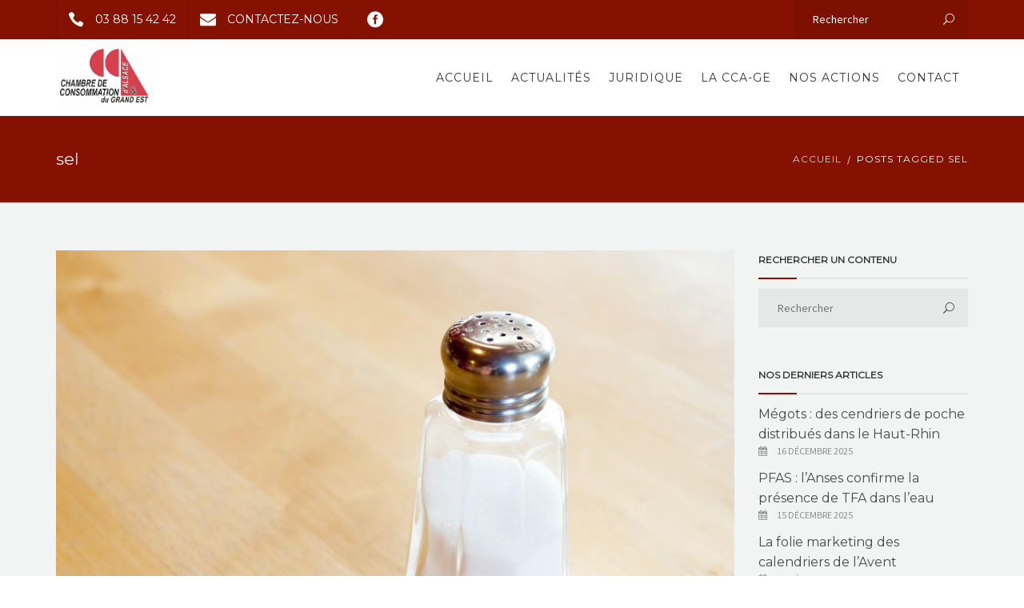

--- FILE ---
content_type: text/html; charset=UTF-8
request_url: https://cca.asso.fr/tag/sel/
body_size: 19950
content:
<!DOCTYPE html>
<html lang="fr-FR">
<head>
	<meta name="viewport" content="width=device-width, initial-scale=1">
    <meta charset="UTF-8" />
    <link rel="profile" href="http://gmpg.org/xfn/11" />
    
	<style>
		.wpcf7-submit{
			display:none;
		}
		.recaptcha-btn{
			display:block;
		}
		.grecaptcha-badge {display: none;} 
	</style>
	<script type="text/javascript">
		var contactform = [];
		var checkIfCalled = true;
		var renderGoogleInvisibleRecaptchaFront = function() {
			// prevent form submit from enter key
			jQuery("input[name=_wpcf7]").attr("class","formid");
				jQuery('.wpcf7-form').on('keyup keypress', "input", function(e) {
				  var keyCode = e.keyCode || e.which;
				  if (keyCode === 13) {
					e.preventDefault();
					return false;
				  }
				});

			jQuery('.wpcf7-submit').each(function(index){

				var checkexclude = 0;
				var form = jQuery(this).closest('.wpcf7-form');
				var value = jQuery(form).find(".formid").val();
				// check form exclude from invisible recaptcha
								if(checkexclude == 0){
					// Hide the form orig submit button
					form.find('.wpcf7-submit').hide();

					// Fetch class and value of orig submit button
					btnClasses = form.find('.wpcf7-submit').attr('class');
					btnValue = form.find('.wpcf7-submit').attr('value');

					// Add custom button and recaptcha holder

					form.find('.wpcf7-submit').after('<input type="button" id="wpcf-custom-btn-'+index+'" class="'+btnClasses+'  recaptcha-btn recaptcha-btn-type-css" value="'+btnValue+'" title="'+btnValue+'" >');
					form.append('<div class="recaptcha-holder" id="recaptcha-holder-'+index+'"></div>');
					// Recaptcha rendenr from here
					var holderId = grecaptcha.render('recaptcha-holder-'+index,{
								'sitekey':'6LfRG2kUAAAAAMrgoCtzKxhJ7mk-ncUWRZ6t_Hk4',
								'size': 'invisible',
								'badge' : 'bottomright', // possible values: bottomright, bottomleft, inline
								'callback' : function (recaptchaToken) {
									//console.log(recaptchaToken);
									var response=jQuery('#recaptcha-holder-'+index).find('.g-recaptcha-response').val();
									//console.log(response);
									//Remove old response and store new respone
									jQuery('#recaptcha-holder-'+index).parent().find(".respose_post").remove();
									jQuery('#recaptcha-holder-'+index).after('<input type="hidden" name="g-recaptcha-response"  value="'+response+'" class="respose_post">')
									grecaptcha.reset(holderId);

									if(typeof customCF7Validator !== 'undefined'){
										if(!customCF7Validator(form)){
											return;
										}
									}
									// Call default Validator function
									else if(contactFormDefaultValidator(form)){
										return;
									}
									else{
										// hide the custom button and show orig submit button again and submit the form
										jQuery('#wpcf-custom-btn-'+index).hide();
										form.find('input[type=submit]').show();
										form.find("input[type=submit]").click();
										form.find('input[type=submit]').hide();
										jQuery('#wpcf-custom-btn-'+index).attr('style','');
									}
								}
						},false);

					// action call when click on custom button
					jQuery('#wpcf-custom-btn-'+index).click(function(event){
						event.preventDefault();
						// Call custom validator function
						if(typeof customCF7Validator == 'function'){
							if(!customCF7Validator(form)){
								return false;
							}
						}
						// Call default Validator function
						else if(contactFormDefaultValidator(form)){
							return false;
						}
						else if(grecaptcha.getResponse(holderId) != ''){
							grecaptcha.reset(holderId);
						}
						else{
							// execute the recaptcha challenge
							grecaptcha.execute(holderId);
						}
					});
				}
			});
		}
	</script><script  src="https://www.google.com/recaptcha/api.js?onload=renderGoogleInvisibleRecaptchaFront&render=explicit" async defer></script><meta name='robots' content='index, follow, max-image-preview:large, max-snippet:-1, max-video-preview:-1' />
	<style>img:is([sizes="auto" i], [sizes^="auto," i]) { contain-intrinsic-size: 3000px 1500px }</style>
	
            <script data-no-defer="1" data-ezscrex="false" data-cfasync="false" data-pagespeed-no-defer data-cookieconsent="ignore">
                var ctPublicFunctions = {"_ajax_nonce":"0306009bcf","_rest_nonce":"c2269da192","_ajax_url":"\/wp-admin\/admin-ajax.php","_rest_url":"https:\/\/cca.asso.fr\/wp-json\/","data__cookies_type":"none","data__ajax_type":"rest","data__bot_detector_enabled":"1","data__frontend_data_log_enabled":1,"cookiePrefix":"","wprocket_detected":false,"host_url":"cca.asso.fr","text__ee_click_to_select":"Click to select the whole data","text__ee_original_email":"The complete one is","text__ee_got_it":"Got it","text__ee_blocked":"Blocked","text__ee_cannot_connect":"Cannot connect","text__ee_cannot_decode":"Can not decode email. Unknown reason","text__ee_email_decoder":"CleanTalk email decoder","text__ee_wait_for_decoding":"The magic is on the way!","text__ee_decoding_process":"Please wait a few seconds while we decode the contact data."}
            </script>
        
            <script data-no-defer="1" data-ezscrex="false" data-cfasync="false" data-pagespeed-no-defer data-cookieconsent="ignore">
                var ctPublic = {"_ajax_nonce":"0306009bcf","settings__forms__check_internal":"0","settings__forms__check_external":"0","settings__forms__force_protection":0,"settings__forms__search_test":"1","settings__forms__wc_add_to_cart":"0","settings__data__bot_detector_enabled":"1","settings__sfw__anti_crawler":0,"blog_home":"https:\/\/cca.asso.fr\/","pixel__setting":"3","pixel__enabled":false,"pixel__url":null,"data__email_check_before_post":"1","data__email_check_exist_post":0,"data__cookies_type":"none","data__key_is_ok":true,"data__visible_fields_required":true,"wl_brandname":"Anti-Spam by CleanTalk","wl_brandname_short":"CleanTalk","ct_checkjs_key":173385870,"emailEncoderPassKey":"e72ececd038d20c679ebec2b08ccb6e4","bot_detector_forms_excluded":"W10=","advancedCacheExists":false,"varnishCacheExists":false,"wc_ajax_add_to_cart":true}
            </script>
        
	<!-- This site is optimized with the Yoast SEO plugin v26.6 - https://yoast.com/wordpress/plugins/seo/ -->
	<title>sel Archives - Chambre de Consommation d&#039;Alsace</title>
	<link rel="canonical" href="https://cca.asso.fr/tag/sel/" />
	<meta property="og:locale" content="fr_FR" />
	<meta property="og:type" content="article" />
	<meta property="og:title" content="sel Archives - Chambre de Consommation d&#039;Alsace" />
	<meta property="og:url" content="https://cca.asso.fr/tag/sel/" />
	<meta property="og:site_name" content="Chambre de Consommation d&#039;Alsace" />
	<meta name="twitter:card" content="summary_large_image" />
	<script type="application/ld+json" class="yoast-schema-graph">{"@context":"https://schema.org","@graph":[{"@type":"CollectionPage","@id":"https://cca.asso.fr/tag/sel/","url":"https://cca.asso.fr/tag/sel/","name":"sel Archives - Chambre de Consommation d&#039;Alsace","isPartOf":{"@id":"https://cca.asso.fr/#website"},"primaryImageOfPage":{"@id":"https://cca.asso.fr/tag/sel/#primaryimage"},"image":{"@id":"https://cca.asso.fr/tag/sel/#primaryimage"},"thumbnailUrl":"https://cca.asso.fr/wp-content/uploads/2025/06/saliere.jpg","breadcrumb":{"@id":"https://cca.asso.fr/tag/sel/#breadcrumb"},"inLanguage":"fr-FR"},{"@type":"ImageObject","inLanguage":"fr-FR","@id":"https://cca.asso.fr/tag/sel/#primaryimage","url":"https://cca.asso.fr/wp-content/uploads/2025/06/saliere.jpg","contentUrl":"https://cca.asso.fr/wp-content/uploads/2025/06/saliere.jpg","width":960,"height":640,"caption":"régime sans sel"},{"@type":"BreadcrumbList","@id":"https://cca.asso.fr/tag/sel/#breadcrumb","itemListElement":[{"@type":"ListItem","position":1,"name":"Accueil","item":"https://cca.asso.fr/"},{"@type":"ListItem","position":2,"name":"sel"}]},{"@type":"WebSite","@id":"https://cca.asso.fr/#website","url":"https://cca.asso.fr/","name":"Chambre de Consommation d&#039;Alsace","description":"","potentialAction":[{"@type":"SearchAction","target":{"@type":"EntryPoint","urlTemplate":"https://cca.asso.fr/?s={search_term_string}"},"query-input":{"@type":"PropertyValueSpecification","valueRequired":true,"valueName":"search_term_string"}}],"inLanguage":"fr-FR"}]}</script>
	<!-- / Yoast SEO plugin. -->


<link rel='dns-prefetch' href='//fd.cleantalk.org' />
<link rel='dns-prefetch' href='//www.google.com' />
<link rel='dns-prefetch' href='//fonts.googleapis.com' />
<link rel="alternate" type="application/rss+xml" title="Chambre de Consommation d&#039;Alsace &raquo; Flux" href="https://cca.asso.fr/feed/" />
<link rel="alternate" type="application/rss+xml" title="Chambre de Consommation d&#039;Alsace &raquo; Flux de l’étiquette sel" href="https://cca.asso.fr/tag/sel/feed/" />
<script type="text/javascript">
/* <![CDATA[ */
window._wpemojiSettings = {"baseUrl":"https:\/\/s.w.org\/images\/core\/emoji\/16.0.1\/72x72\/","ext":".png","svgUrl":"https:\/\/s.w.org\/images\/core\/emoji\/16.0.1\/svg\/","svgExt":".svg","source":{"concatemoji":"https:\/\/cca.asso.fr\/wp-includes\/js\/wp-emoji-release.min.js?ver=6.8.3"}};
/*! This file is auto-generated */
!function(s,n){var o,i,e;function c(e){try{var t={supportTests:e,timestamp:(new Date).valueOf()};sessionStorage.setItem(o,JSON.stringify(t))}catch(e){}}function p(e,t,n){e.clearRect(0,0,e.canvas.width,e.canvas.height),e.fillText(t,0,0);var t=new Uint32Array(e.getImageData(0,0,e.canvas.width,e.canvas.height).data),a=(e.clearRect(0,0,e.canvas.width,e.canvas.height),e.fillText(n,0,0),new Uint32Array(e.getImageData(0,0,e.canvas.width,e.canvas.height).data));return t.every(function(e,t){return e===a[t]})}function u(e,t){e.clearRect(0,0,e.canvas.width,e.canvas.height),e.fillText(t,0,0);for(var n=e.getImageData(16,16,1,1),a=0;a<n.data.length;a++)if(0!==n.data[a])return!1;return!0}function f(e,t,n,a){switch(t){case"flag":return n(e,"\ud83c\udff3\ufe0f\u200d\u26a7\ufe0f","\ud83c\udff3\ufe0f\u200b\u26a7\ufe0f")?!1:!n(e,"\ud83c\udde8\ud83c\uddf6","\ud83c\udde8\u200b\ud83c\uddf6")&&!n(e,"\ud83c\udff4\udb40\udc67\udb40\udc62\udb40\udc65\udb40\udc6e\udb40\udc67\udb40\udc7f","\ud83c\udff4\u200b\udb40\udc67\u200b\udb40\udc62\u200b\udb40\udc65\u200b\udb40\udc6e\u200b\udb40\udc67\u200b\udb40\udc7f");case"emoji":return!a(e,"\ud83e\udedf")}return!1}function g(e,t,n,a){var r="undefined"!=typeof WorkerGlobalScope&&self instanceof WorkerGlobalScope?new OffscreenCanvas(300,150):s.createElement("canvas"),o=r.getContext("2d",{willReadFrequently:!0}),i=(o.textBaseline="top",o.font="600 32px Arial",{});return e.forEach(function(e){i[e]=t(o,e,n,a)}),i}function t(e){var t=s.createElement("script");t.src=e,t.defer=!0,s.head.appendChild(t)}"undefined"!=typeof Promise&&(o="wpEmojiSettingsSupports",i=["flag","emoji"],n.supports={everything:!0,everythingExceptFlag:!0},e=new Promise(function(e){s.addEventListener("DOMContentLoaded",e,{once:!0})}),new Promise(function(t){var n=function(){try{var e=JSON.parse(sessionStorage.getItem(o));if("object"==typeof e&&"number"==typeof e.timestamp&&(new Date).valueOf()<e.timestamp+604800&&"object"==typeof e.supportTests)return e.supportTests}catch(e){}return null}();if(!n){if("undefined"!=typeof Worker&&"undefined"!=typeof OffscreenCanvas&&"undefined"!=typeof URL&&URL.createObjectURL&&"undefined"!=typeof Blob)try{var e="postMessage("+g.toString()+"("+[JSON.stringify(i),f.toString(),p.toString(),u.toString()].join(",")+"));",a=new Blob([e],{type:"text/javascript"}),r=new Worker(URL.createObjectURL(a),{name:"wpTestEmojiSupports"});return void(r.onmessage=function(e){c(n=e.data),r.terminate(),t(n)})}catch(e){}c(n=g(i,f,p,u))}t(n)}).then(function(e){for(var t in e)n.supports[t]=e[t],n.supports.everything=n.supports.everything&&n.supports[t],"flag"!==t&&(n.supports.everythingExceptFlag=n.supports.everythingExceptFlag&&n.supports[t]);n.supports.everythingExceptFlag=n.supports.everythingExceptFlag&&!n.supports.flag,n.DOMReady=!1,n.readyCallback=function(){n.DOMReady=!0}}).then(function(){return e}).then(function(){var e;n.supports.everything||(n.readyCallback(),(e=n.source||{}).concatemoji?t(e.concatemoji):e.wpemoji&&e.twemoji&&(t(e.twemoji),t(e.wpemoji)))}))}((window,document),window._wpemojiSettings);
/* ]]> */
</script>
<style id='wp-emoji-styles-inline-css' type='text/css'>

	img.wp-smiley, img.emoji {
		display: inline !important;
		border: none !important;
		box-shadow: none !important;
		height: 1em !important;
		width: 1em !important;
		margin: 0 0.07em !important;
		vertical-align: -0.1em !important;
		background: none !important;
		padding: 0 !important;
	}
</style>
<link rel='stylesheet' id='wp-block-library-css' href='https://cca.asso.fr/wp-includes/css/dist/block-library/style.min.css?ver=6.8.3' type='text/css' media='all' />
<style id='classic-theme-styles-inline-css' type='text/css'>
/*! This file is auto-generated */
.wp-block-button__link{color:#fff;background-color:#32373c;border-radius:9999px;box-shadow:none;text-decoration:none;padding:calc(.667em + 2px) calc(1.333em + 2px);font-size:1.125em}.wp-block-file__button{background:#32373c;color:#fff;text-decoration:none}
</style>
<style id='global-styles-inline-css' type='text/css'>
:root{--wp--preset--aspect-ratio--square: 1;--wp--preset--aspect-ratio--4-3: 4/3;--wp--preset--aspect-ratio--3-4: 3/4;--wp--preset--aspect-ratio--3-2: 3/2;--wp--preset--aspect-ratio--2-3: 2/3;--wp--preset--aspect-ratio--16-9: 16/9;--wp--preset--aspect-ratio--9-16: 9/16;--wp--preset--color--black: #000000;--wp--preset--color--cyan-bluish-gray: #abb8c3;--wp--preset--color--white: #ffffff;--wp--preset--color--pale-pink: #f78da7;--wp--preset--color--vivid-red: #cf2e2e;--wp--preset--color--luminous-vivid-orange: #ff6900;--wp--preset--color--luminous-vivid-amber: #fcb900;--wp--preset--color--light-green-cyan: #7bdcb5;--wp--preset--color--vivid-green-cyan: #00d084;--wp--preset--color--pale-cyan-blue: #8ed1fc;--wp--preset--color--vivid-cyan-blue: #0693e3;--wp--preset--color--vivid-purple: #9b51e0;--wp--preset--gradient--vivid-cyan-blue-to-vivid-purple: linear-gradient(135deg,rgba(6,147,227,1) 0%,rgb(155,81,224) 100%);--wp--preset--gradient--light-green-cyan-to-vivid-green-cyan: linear-gradient(135deg,rgb(122,220,180) 0%,rgb(0,208,130) 100%);--wp--preset--gradient--luminous-vivid-amber-to-luminous-vivid-orange: linear-gradient(135deg,rgba(252,185,0,1) 0%,rgba(255,105,0,1) 100%);--wp--preset--gradient--luminous-vivid-orange-to-vivid-red: linear-gradient(135deg,rgba(255,105,0,1) 0%,rgb(207,46,46) 100%);--wp--preset--gradient--very-light-gray-to-cyan-bluish-gray: linear-gradient(135deg,rgb(238,238,238) 0%,rgb(169,184,195) 100%);--wp--preset--gradient--cool-to-warm-spectrum: linear-gradient(135deg,rgb(74,234,220) 0%,rgb(151,120,209) 20%,rgb(207,42,186) 40%,rgb(238,44,130) 60%,rgb(251,105,98) 80%,rgb(254,248,76) 100%);--wp--preset--gradient--blush-light-purple: linear-gradient(135deg,rgb(255,206,236) 0%,rgb(152,150,240) 100%);--wp--preset--gradient--blush-bordeaux: linear-gradient(135deg,rgb(254,205,165) 0%,rgb(254,45,45) 50%,rgb(107,0,62) 100%);--wp--preset--gradient--luminous-dusk: linear-gradient(135deg,rgb(255,203,112) 0%,rgb(199,81,192) 50%,rgb(65,88,208) 100%);--wp--preset--gradient--pale-ocean: linear-gradient(135deg,rgb(255,245,203) 0%,rgb(182,227,212) 50%,rgb(51,167,181) 100%);--wp--preset--gradient--electric-grass: linear-gradient(135deg,rgb(202,248,128) 0%,rgb(113,206,126) 100%);--wp--preset--gradient--midnight: linear-gradient(135deg,rgb(2,3,129) 0%,rgb(40,116,252) 100%);--wp--preset--font-size--small: 13px;--wp--preset--font-size--medium: 20px;--wp--preset--font-size--large: 36px;--wp--preset--font-size--x-large: 42px;--wp--preset--spacing--20: 0.44rem;--wp--preset--spacing--30: 0.67rem;--wp--preset--spacing--40: 1rem;--wp--preset--spacing--50: 1.5rem;--wp--preset--spacing--60: 2.25rem;--wp--preset--spacing--70: 3.38rem;--wp--preset--spacing--80: 5.06rem;--wp--preset--shadow--natural: 6px 6px 9px rgba(0, 0, 0, 0.2);--wp--preset--shadow--deep: 12px 12px 50px rgba(0, 0, 0, 0.4);--wp--preset--shadow--sharp: 6px 6px 0px rgba(0, 0, 0, 0.2);--wp--preset--shadow--outlined: 6px 6px 0px -3px rgba(255, 255, 255, 1), 6px 6px rgba(0, 0, 0, 1);--wp--preset--shadow--crisp: 6px 6px 0px rgba(0, 0, 0, 1);}:where(.is-layout-flex){gap: 0.5em;}:where(.is-layout-grid){gap: 0.5em;}body .is-layout-flex{display: flex;}.is-layout-flex{flex-wrap: wrap;align-items: center;}.is-layout-flex > :is(*, div){margin: 0;}body .is-layout-grid{display: grid;}.is-layout-grid > :is(*, div){margin: 0;}:where(.wp-block-columns.is-layout-flex){gap: 2em;}:where(.wp-block-columns.is-layout-grid){gap: 2em;}:where(.wp-block-post-template.is-layout-flex){gap: 1.25em;}:where(.wp-block-post-template.is-layout-grid){gap: 1.25em;}.has-black-color{color: var(--wp--preset--color--black) !important;}.has-cyan-bluish-gray-color{color: var(--wp--preset--color--cyan-bluish-gray) !important;}.has-white-color{color: var(--wp--preset--color--white) !important;}.has-pale-pink-color{color: var(--wp--preset--color--pale-pink) !important;}.has-vivid-red-color{color: var(--wp--preset--color--vivid-red) !important;}.has-luminous-vivid-orange-color{color: var(--wp--preset--color--luminous-vivid-orange) !important;}.has-luminous-vivid-amber-color{color: var(--wp--preset--color--luminous-vivid-amber) !important;}.has-light-green-cyan-color{color: var(--wp--preset--color--light-green-cyan) !important;}.has-vivid-green-cyan-color{color: var(--wp--preset--color--vivid-green-cyan) !important;}.has-pale-cyan-blue-color{color: var(--wp--preset--color--pale-cyan-blue) !important;}.has-vivid-cyan-blue-color{color: var(--wp--preset--color--vivid-cyan-blue) !important;}.has-vivid-purple-color{color: var(--wp--preset--color--vivid-purple) !important;}.has-black-background-color{background-color: var(--wp--preset--color--black) !important;}.has-cyan-bluish-gray-background-color{background-color: var(--wp--preset--color--cyan-bluish-gray) !important;}.has-white-background-color{background-color: var(--wp--preset--color--white) !important;}.has-pale-pink-background-color{background-color: var(--wp--preset--color--pale-pink) !important;}.has-vivid-red-background-color{background-color: var(--wp--preset--color--vivid-red) !important;}.has-luminous-vivid-orange-background-color{background-color: var(--wp--preset--color--luminous-vivid-orange) !important;}.has-luminous-vivid-amber-background-color{background-color: var(--wp--preset--color--luminous-vivid-amber) !important;}.has-light-green-cyan-background-color{background-color: var(--wp--preset--color--light-green-cyan) !important;}.has-vivid-green-cyan-background-color{background-color: var(--wp--preset--color--vivid-green-cyan) !important;}.has-pale-cyan-blue-background-color{background-color: var(--wp--preset--color--pale-cyan-blue) !important;}.has-vivid-cyan-blue-background-color{background-color: var(--wp--preset--color--vivid-cyan-blue) !important;}.has-vivid-purple-background-color{background-color: var(--wp--preset--color--vivid-purple) !important;}.has-black-border-color{border-color: var(--wp--preset--color--black) !important;}.has-cyan-bluish-gray-border-color{border-color: var(--wp--preset--color--cyan-bluish-gray) !important;}.has-white-border-color{border-color: var(--wp--preset--color--white) !important;}.has-pale-pink-border-color{border-color: var(--wp--preset--color--pale-pink) !important;}.has-vivid-red-border-color{border-color: var(--wp--preset--color--vivid-red) !important;}.has-luminous-vivid-orange-border-color{border-color: var(--wp--preset--color--luminous-vivid-orange) !important;}.has-luminous-vivid-amber-border-color{border-color: var(--wp--preset--color--luminous-vivid-amber) !important;}.has-light-green-cyan-border-color{border-color: var(--wp--preset--color--light-green-cyan) !important;}.has-vivid-green-cyan-border-color{border-color: var(--wp--preset--color--vivid-green-cyan) !important;}.has-pale-cyan-blue-border-color{border-color: var(--wp--preset--color--pale-cyan-blue) !important;}.has-vivid-cyan-blue-border-color{border-color: var(--wp--preset--color--vivid-cyan-blue) !important;}.has-vivid-purple-border-color{border-color: var(--wp--preset--color--vivid-purple) !important;}.has-vivid-cyan-blue-to-vivid-purple-gradient-background{background: var(--wp--preset--gradient--vivid-cyan-blue-to-vivid-purple) !important;}.has-light-green-cyan-to-vivid-green-cyan-gradient-background{background: var(--wp--preset--gradient--light-green-cyan-to-vivid-green-cyan) !important;}.has-luminous-vivid-amber-to-luminous-vivid-orange-gradient-background{background: var(--wp--preset--gradient--luminous-vivid-amber-to-luminous-vivid-orange) !important;}.has-luminous-vivid-orange-to-vivid-red-gradient-background{background: var(--wp--preset--gradient--luminous-vivid-orange-to-vivid-red) !important;}.has-very-light-gray-to-cyan-bluish-gray-gradient-background{background: var(--wp--preset--gradient--very-light-gray-to-cyan-bluish-gray) !important;}.has-cool-to-warm-spectrum-gradient-background{background: var(--wp--preset--gradient--cool-to-warm-spectrum) !important;}.has-blush-light-purple-gradient-background{background: var(--wp--preset--gradient--blush-light-purple) !important;}.has-blush-bordeaux-gradient-background{background: var(--wp--preset--gradient--blush-bordeaux) !important;}.has-luminous-dusk-gradient-background{background: var(--wp--preset--gradient--luminous-dusk) !important;}.has-pale-ocean-gradient-background{background: var(--wp--preset--gradient--pale-ocean) !important;}.has-electric-grass-gradient-background{background: var(--wp--preset--gradient--electric-grass) !important;}.has-midnight-gradient-background{background: var(--wp--preset--gradient--midnight) !important;}.has-small-font-size{font-size: var(--wp--preset--font-size--small) !important;}.has-medium-font-size{font-size: var(--wp--preset--font-size--medium) !important;}.has-large-font-size{font-size: var(--wp--preset--font-size--large) !important;}.has-x-large-font-size{font-size: var(--wp--preset--font-size--x-large) !important;}
:where(.wp-block-post-template.is-layout-flex){gap: 1.25em;}:where(.wp-block-post-template.is-layout-grid){gap: 1.25em;}
:where(.wp-block-columns.is-layout-flex){gap: 2em;}:where(.wp-block-columns.is-layout-grid){gap: 2em;}
:root :where(.wp-block-pullquote){font-size: 1.5em;line-height: 1.6;}
</style>
<link rel='stylesheet' id='cleantalk-public-css-css' href='https://cca.asso.fr/wp-content/plugins/cleantalk-spam-protect/css/cleantalk-public.min.css?ver=6.69.2_1765475170' type='text/css' media='all' />
<link rel='stylesheet' id='cleantalk-email-decoder-css-css' href='https://cca.asso.fr/wp-content/plugins/cleantalk-spam-protect/css/cleantalk-email-decoder.min.css?ver=6.69.2_1765475170' type='text/css' media='all' />
<link rel='stylesheet' id='qc-choice-css' href='https://cca.asso.fr/wp-content/plugins/quantcast-choice/public/css/style.min.css?ver=2.0.8' type='text/css' media='all' />
<link rel='stylesheet' id='rs-plugin-settings-css' href='https://cca.asso.fr/wp-content/plugins/revslider/public/assets/css/settings.css?ver=5.4.1' type='text/css' media='all' />
<style id='rs-plugin-settings-inline-css' type='text/css'>
#rs-demo-id {}
</style>
<link rel='stylesheet' id='woocommerce-layout-css' href='https://cca.asso.fr/wp-content/plugins/woocommerce/assets/css/woocommerce-layout.css?ver=10.4.2' type='text/css' media='all' />
<link rel='stylesheet' id='woocommerce-smallscreen-css' href='https://cca.asso.fr/wp-content/plugins/woocommerce/assets/css/woocommerce-smallscreen.css?ver=10.4.2' type='text/css' media='only screen and (max-width: 768px)' />
<link rel='stylesheet' id='woocommerce-general-css' href='https://cca.asso.fr/wp-content/plugins/woocommerce/assets/css/woocommerce.css?ver=10.4.2' type='text/css' media='all' />
<style id='woocommerce-inline-inline-css' type='text/css'>
.woocommerce form .form-row .required { visibility: hidden; }
</style>
<link rel='stylesheet' id='cmplz-general-css' href='https://cca.asso.fr/wp-content/plugins/complianz-gdpr/assets/css/cookieblocker.min.css?ver=1764867647' type='text/css' media='all' />
<link rel='stylesheet' id='parent-style-css' href='https://cca.asso.fr/wp-content/themes/recycle/style.css?ver=6.8.3' type='text/css' media='all' />
<link rel='stylesheet' id='child-style-css' href='https://cca.asso.fr/wp-content/themes/recycle-child-theme/style.css?ver=1.0.0' type='text/css' media='all' />
<link rel='stylesheet' id='pt-sans-css' href='https://fonts.googleapis.com/css?family=PT+Sans&#038;ver=6.8.3' type='text/css' media='all' />
<link rel='stylesheet' id='bootstrap-css' href='https://cca.asso.fr/wp-content/themes/recycle/libs/bootstrap/css/bootstrap.css?ver=6.8.3' type='text/css' media='all' />
<link rel='stylesheet' id='fontawesome-css' href='https://cca.asso.fr/wp-content/themes/recycle/libs/font-awesome/css/font-awesome.min.css?ver=6.8.3' type='text/css' media='all' />
<link rel='stylesheet' id='elegant-icons-css' href='https://cca.asso.fr/wp-content/themes/recycle/libs/elegant_font/HTMLCSS/style-ot-5.css?ver=6.8.3' type='text/css' media='all' />
<link rel='stylesheet' id='owl-css' href='https://cca.asso.fr/wp-content/themes/recycle/libs/owlcarousel/assets/owl.carousel.min.css?ver=6.8.3' type='text/css' media='all' />
<link rel='stylesheet' id='owl-theme-css' href='https://cca.asso.fr/wp-content/themes/recycle/libs/owlcarousel/assets/owl.theme.default.min.css?ver=6.8.3' type='text/css' media='all' />
<link rel='stylesheet' id='swipebox-css' href='https://cca.asso.fr/wp-content/themes/recycle/libs/swipebox/css/swipebox.min.css?ver=6.8.3' type='text/css' media='all' />
<link rel='stylesheet' id='recycle_components-css' href='https://cca.asso.fr/wp-content/themes/recycle/css/components.css?ver=6.8.3' type='text/css' media='all' />
<link rel='stylesheet' id='orion-redux-css' href='https://cca.asso.fr/wp-content/themes/recycle/framework/css/orion-redux.css?ver=37896' type='text/css' media='all' />
<link rel='stylesheet' id='legacy-so-css-css' href='https://cca.asso.fr/wp-content/themes/recycle/css/legacy_page-builder.css?ver=6.8.3' type='text/css' media='all' />
<link rel='stylesheet' id='redux-google-fonts-recycle-css' href='https://fonts.googleapis.com/css?family=Source+Sans+Pro%3A400%2C400italic%7CMontserrat%3A400&#038;subset=latin&#038;ver=1643636434' type='text/css' media='all' />
<script type="text/javascript" src="https://cca.asso.fr/wp-content/plugins/google-analytics-for-wordpress/assets/js/frontend-gtag.min.js?ver=9.10.1" id="monsterinsights-frontend-script-js" async="async" data-wp-strategy="async"></script>
<script data-cfasync="false" data-wpfc-render="false" type="text/javascript" id='monsterinsights-frontend-script-js-extra'>/* <![CDATA[ */
var monsterinsights_frontend = {"js_events_tracking":"true","download_extensions":"doc,pdf,ppt,zip,xls,docx,pptx,xlsx","inbound_paths":"[{\"path\":\"\\\/go\\\/\",\"label\":\"affiliate\"},{\"path\":\"\\\/recommend\\\/\",\"label\":\"affiliate\"}]","home_url":"https:\/\/cca.asso.fr","hash_tracking":"false","v4_id":"G-WT3D8LS7LL"};/* ]]> */
</script>
<script type="text/javascript" src="https://cca.asso.fr/wp-includes/js/tinymce/tinymce.min.js?ver=49110-20250317" id="wp-tinymce-root-js"></script>
<script type="text/javascript" src="https://cca.asso.fr/wp-includes/js/tinymce/plugins/compat3x/plugin.min.js?ver=49110-20250317" id="wp-tinymce-js"></script>
<script type="text/javascript" src="https://cca.asso.fr/wp-includes/js/jquery/jquery.min.js?ver=3.7.1" id="jquery-core-js"></script>
<script type="text/javascript" src="https://cca.asso.fr/wp-includes/js/jquery/jquery-migrate.min.js?ver=3.4.1" id="jquery-migrate-js"></script>
<script type="text/javascript" src="https://cca.asso.fr/wp-content/plugins/cf7-invisible-recaptcha/js/cf7_invisible_recaptcha.js?ver=1.2.3" id="cf7_invisible_recaptcha_functions-js"></script>
<script type="text/javascript" src="https://cca.asso.fr/wp-content/plugins/cleantalk-spam-protect/js/apbct-public-bundle.min.js?ver=6.69.2_1765475170" id="apbct-public-bundle.min-js-js"></script>
<script type="text/javascript" src="https://fd.cleantalk.org/ct-bot-detector-wrapper.js?ver=6.69.2" id="ct_bot_detector-js" defer="defer" data-wp-strategy="defer"></script>
<script type="text/javascript" id="qc-choice-js-extra">
/* <![CDATA[ */
var choice_cmp_config = {"utid":"Q7_kCbTgN0924","ccpa":"","datalayer":"true"};
/* ]]> */
</script>
<script type="text/javascript" async="async" src="https://cca.asso.fr/wp-content/plugins/quantcast-choice/public/js/script.min.js?ver=2.0.8" id="qc-choice-js"></script>
<script type="text/javascript" src="https://cca.asso.fr/wp-content/plugins/revslider/public/assets/js/jquery.themepunch.tools.min.js?ver=5.4.1" id="tp-tools-js"></script>
<script type="text/javascript" src="https://cca.asso.fr/wp-content/plugins/revslider/public/assets/js/jquery.themepunch.revolution.min.js?ver=5.4.1" id="revmin-js"></script>
<script type="text/javascript" src="https://cca.asso.fr/wp-content/plugins/woocommerce/assets/js/jquery-blockui/jquery.blockUI.min.js?ver=2.7.0-wc.10.4.2" id="wc-jquery-blockui-js" defer="defer" data-wp-strategy="defer"></script>
<script type="text/javascript" id="wc-add-to-cart-js-extra">
/* <![CDATA[ */
var wc_add_to_cart_params = {"ajax_url":"\/wp-admin\/admin-ajax.php","wc_ajax_url":"\/?wc-ajax=%%endpoint%%","i18n_view_cart":"Voir le panier","cart_url":"https:\/\/cca.asso.fr\/cart\/","is_cart":"","cart_redirect_after_add":"no"};
/* ]]> */
</script>
<script type="text/javascript" src="https://cca.asso.fr/wp-content/plugins/woocommerce/assets/js/frontend/add-to-cart.min.js?ver=10.4.2" id="wc-add-to-cart-js" defer="defer" data-wp-strategy="defer"></script>
<script type="text/javascript" src="https://cca.asso.fr/wp-content/plugins/woocommerce/assets/js/js-cookie/js.cookie.min.js?ver=2.1.4-wc.10.4.2" id="wc-js-cookie-js" defer="defer" data-wp-strategy="defer"></script>
<script type="text/javascript" id="woocommerce-js-extra">
/* <![CDATA[ */
var woocommerce_params = {"ajax_url":"\/wp-admin\/admin-ajax.php","wc_ajax_url":"\/?wc-ajax=%%endpoint%%","i18n_password_show":"Afficher le mot de passe","i18n_password_hide":"Masquer le mot de passe"};
/* ]]> */
</script>
<script type="text/javascript" src="https://cca.asso.fr/wp-content/plugins/woocommerce/assets/js/frontend/woocommerce.min.js?ver=10.4.2" id="woocommerce-js" defer="defer" data-wp-strategy="defer"></script>
<script type="text/javascript" id="cca-shop-scripts-js-extra">
/* <![CDATA[ */
var cca_scripts = {"ajax_url":"https:\/\/cca.asso.fr\/wp-admin\/admin-ajax.php","ajax_nonce":"6227328a3e","checkout_url":"https:\/\/cca.asso.fr\/checkout\/"};
/* ]]> */
</script>
<script type="text/javascript" src="https://cca.asso.fr/wp-content/themes/recycle-child-theme/assets/js/scripts.js?ver=6.8.3" id="cca-shop-scripts-js"></script>
<script type="text/javascript" src="https://www.google.com/recaptcha/api.js?ver=6.8.3" id="cca-recaptcha-js"></script>
<script type="text/javascript" src="https://cca.asso.fr/wp-content/themes/recycle/libs/bootstrap/js/bootstrap.min.js?ver=6.8.3" id="bootstrap-js"></script>
<script type="text/javascript" src="https://cca.asso.fr/wp-content/themes/recycle/libs/owlcarousel/owl.carousel.min.js?ver=6.8.3" id="owl-js"></script>
<script type="text/javascript" src="https://cca.asso.fr/wp-content/themes/recycle/libs/tab-collapse/bootstrap-tabcollapse.js?ver=6.8.3" id="tab-collapse-js"></script>
<script type="text/javascript" src="https://cca.asso.fr/wp-content/themes/recycle/libs/waypoints/jquery.waypoints.min.js?ver=6.8.3" id="waypoints-js"></script>
<script type="text/javascript" src="https://cca.asso.fr/wp-content/themes/recycle/libs/waypoints/shortcuts/inview.js?ver=6.8.3" id="waypoints-inview-js"></script>
<script type="text/javascript" src="https://cca.asso.fr/wp-content/themes/recycle/libs/waypoints/shortcuts/sticky.js?ver=6.8.3" id="waypoints-sticky-js"></script>
<script type="text/javascript" src="https://cca.asso.fr/wp-content/themes/recycle/libs/swipebox/js/jquery.swipebox.min.js?ver=6.8.3" id="swipebox-js"></script>
<script type="text/javascript" src="https://cca.asso.fr/wp-content/themes/recycle/js/functions.js?v=11122020&amp;ver=6.8.3" id="recycle_functions-js"></script>
<link rel="https://api.w.org/" href="https://cca.asso.fr/wp-json/" /><link rel="alternate" title="JSON" type="application/json" href="https://cca.asso.fr/wp-json/wp/v2/tags/453" /><link rel="EditURI" type="application/rsd+xml" title="RSD" href="https://cca.asso.fr/xmlrpc.php?rsd" />
<meta name="generator" content="WordPress 6.8.3" />
<meta name="generator" content="WooCommerce 10.4.2" />
	<noscript><style>.woocommerce-product-gallery{ opacity: 1 !important; }</style></noscript>
	<meta name="generator" content="Powered by Slider Revolution 5.4.1 - responsive, Mobile-Friendly Slider Plugin for WordPress with comfortable drag and drop interface." />
<link rel="icon" href="https://cca.asso.fr/wp-content/uploads/2021/05/Sans-titre-_26_-100x100.png" sizes="32x32" />
<link rel="icon" href="https://cca.asso.fr/wp-content/uploads/2021/05/Sans-titre-_26_-300x300.png" sizes="192x192" />
<link rel="apple-touch-icon" href="https://cca.asso.fr/wp-content/uploads/2021/05/Sans-titre-_26_-300x300.png" />
<meta name="msapplication-TileImage" content="https://cca.asso.fr/wp-content/uploads/2021/05/Sans-titre-_26_-300x300.png" />
<link rel="icon" href="https://cca.asso.fr/wp-content/uploads/2021/05/Sans-titre-_26_-150x150.png" sizes="16x16" />
<link rel="icon" href="https://cca.asso.fr/wp-content/uploads/2021/05/Sans-titre-_26_-150x150.png" sizes="32x32" />
<link rel="icon" href="https://cca.asso.fr/wp-content/uploads/2021/05/Sans-titre-_26_-150x150.png" sizes="64x64" />
<link rel="icon" href="https://cca.asso.fr/wp-content/uploads/2021/05/Sans-titre-_26_-150x150.png" sizes="72x72" />
<link rel="icon" href="https://cca.asso.fr/wp-content/uploads/2021/05/Sans-titre-_26_-150x150.png" sizes="120x120" />
		<style type="text/css" id="wp-custom-css">
			body.page-template-donation-page .woocommerce form .form-row input,
body.page-template-donation-page .woocommerce form .form-row select{
	border:1px solid white!important;
}		</style>
		<style type="text/css" title="dynamic-css" class="options-output">.primary-color-bg, 
                        .primary-hover-bg:hover, .primary-hover-bg:focus, 
                        .closebar, .hamburger-box,
                        .commentlist .bypostauthor > article, .paging-navigation .page-numbers .current, .paging-navigation .page-numbers a:hover,
                        .tagcloud a:hover, .tagcloud a:focus, .separator-style-2.style-text-dark:before, 
                        .separator-style-2.style-primary-color:before, 
                        .separator-style-2.style-text-default:before,
                        .panel-title .primary-hover:not(.collapsed), 
                        .owl-theme .owl-dots .owl-dot.active, .owl-theme .owl-dots .owl-dot:hover,
                        .overlay-primary .overlay, .overlay-hover-primary:hover .overlay,
                        .calendar_wrap table caption,
                        aside .widget .widget-title:before, .site-footer .widget .widget-title:before, .prefooter .widget .widget-title:before, .mega-sidebar .widget .widget-title:before,
                        mark, .mark, .page-numbers.p-numbers > li, .page-numbers.p-numbers > li:hover a,
                        .ui-slider-range, .woocommerce .widget_price_filter .ui-slider .ui-slider-range,
                        .woocommerce .widget_price_filter .ui-slider .ui-slider-handle,
                        .woocommerce-store-notice, p.demo_store
                        {background-color:#851102;}.primary-color, .text-light .primary-color, .text-dark .primary-color,
                        a.primary-color, .text-light a.primary-color:not(.btn), .text-dark a.primary-color,
                        .primary-hover:hover .hover-child, .primary-hover:focus .hover-child, .primary-hover:active, .primary-hover:hover:after, .primary-hover:active:after,
                        a.primary-hover:not(.btn):not([data-toggle]):hover, a.primary-hover:not(.btn):hover:after,
                        a.primary-hover:not(.btn):not([data-toggle]):focus,
                        .commentlist .comment article .content-wrap .meta-data .comment-reply-link i, 
                        .dropcap,
                        a:hover, a:active, a:not([class*="hover"]) .item-title:not([class*="hover"]):hover, a.item-title:hover,
                        .wpcf7-form .select:after, .wpcf7-form .name:after, .wpcf7-form .email:after, .wpcf7-form .date:after, .wpcf7-form .phone:after, .wpcf7-form .time:after, .wpcf7-form .company:after, .wpcf7-form .pass:after,
                       .woocommerce-form .select:after, .woocommerce-form .name:after, .woocommerce-form .email:after, .woocommerce-form .date:after, .woocommerce-form .phone:after, .woocommerce-form .time:after, .woocommerce-form .company:after, .woocommerce-form .pass:after,
                        .wpcf7-form label,
                        .team-header .departments a:not(:hover),
                        ol.ordered-list li:before,
                        .widget_archive > ul > li a:before, .widget_categories > ul > li a:before, .widget_pages > ul > li a:before, .widget_meta > ul > li a:before,
                        .list-star > li:before, .list-checklist > li:before, .list-arrow > li:before,
                        .active-c1 .nav-tabs > li.active > a, .active-c1 .nav-stacked > li.active > a, .active-c1 .active > a span,
                        .carousel-navigation.nav-tabs > li.active > a, .carousel-navigation.nav-tabs > li > a:hover, .carousel-navigation.nav-tabs > li > a:focus,
                        .active-c1 .panel-heading a:not(.collapsed), .active-c1 .panel-heading a:not(.collapsed):after , .active-c1 .panel-heading a:not(.collapsed) span,
                        .woocommerce .price del + ins, .product_meta .posted_in > a, .product_meta .tagged_as > a, .orion-select:after,
                        .selectwrapper:after,
                        .widget_nav_menu .current-menu-item > a, .widget_product_categories .current-cat > a, .woocommerce-info:before,
                        .widget_nav_menu .is-active > a, .woocommerce div.product .in-stock
                        {color:#851102;}.primary-border-color, 
                        .paging-navigation .page-numbers .current, 
                        input:focus, textarea:focus, .wpcf7-form input:focus, .wpcf7-form input:focus,
                        blockquote, .blockquote-reverse, input:not(.btn):not([type="radio"]):focus,
                        .woocommerce .site-content div.product .woocommerce-tabs ul.tabs li.active,
                        .form-control:focus, select:focus, 
                        .woocommerce form .form-row.woocommerce-validated .select2-container, .woocommerce form .form-row.woocommerce-validated input.input-text, .woocommerce form .form-row.woocommerce-validated select
                        {border-color:#851102;}.commentlist .bypostauthor > article:after, .post.sticky .content-wrap{border-top-color:#851102;}.secondary-color-bg, 
                        .secondary-hover-bg:hover, .secondary-hover-bg:focus,
                        .panel-title .secondary-hover:not(.collapsed),
                        .separator-style-2.style-secondary-color:before, 
                        .panel-title .secondary-hover:not(.collapsed),
                        .overlay-secondary .overlay, .overlay-hover-secondary:hover .overlay
                        {background-color:#851102;}.secondary-color, 
                        .secondary-color, .text-light .secondary-color, .text-dark .secondary-color,
                        a.secondary-color, .text-light a.secondary-color:not(.btn), .text-dark a.secondary-color,
                        a.secondary-hover:not(.btn):not([data-toggle]):focus, .item-title.secondary-hover:hover,
                        .secondary-hover:hover .hover-child, secondary-hover:focus .hover-child,
                        a.secondary-hover:not(.btn):not([data-toggle]):hover, a.secondary-hover:not(.btn):hover:after,
                        .secondary-hover:active, .secondary-hover:hover:after, .secondary-hover:active:after,
                        .active-c2 .nav-tabs > li.active > a, .active-c2 .nav-stacked > li.active > a, .active-c2 .active > a span,
                        .active-c2 .panel-heading a:not(.collapsed), .active-c2 .panel-heading a:not(.collapsed):after , .active-c2 .panel-heading a:not(.collapsed) span
                        {color:#851102;}.secondary-border-color{border-color:#851102;}.tertiary-color-bg,                     
                        .tertiary-hover-bg:hover, .tertiary-hover-bg:focus,
                        .panel-title .tertiary-hover:not(.collapsed),
                        .separator-style-2.style-tertiary-color:before, 
                        .panel-title .tertiary-hover:not(.collapsed),
                        .text-light .orion-cart-wrapper,
                        .overlay-tertiary .overlay, .overlay-hover-tertiary:hover .overlay,
                         .hamburger-box + .woocart{background-color:#44514E;}.tertiary-color, .text-light .tertiary-color, .text-dark .tertiary-color,
                        a.tertiary-color, .text-light a.tertiary-color:not(.btn), .text-dark a.tertiary-color,
                        .tertiary-hover:hover, .tertiary-hover:focus, .item-title.tertiary-hover:hover,
                        a.tertiary-hover:not(.btn):not([data-toggle]):focus, 
                        .tertiary-hover:hover .hover-child, .tertiary-hover:focus .hover-child, 
                        .tertiary-hover:active, .tertiary-hover:hover:after, .tertiary-hover:active:after,
                        a.tertiary-hover:not(.btn):not([data-toggle]):hover, a.tertiary-hover:not(.btn):hover:after,
                        .tertiary-color,
                        .active-c3 .nav-tabs > li.active > a, .active-c3 .nav-stacked > li.active > a, .active-c3 .active > a span,
                        .active-c3 .panel-heading a:not(.collapsed), .active-c3 .panel-heading a:not(.collapsed):after , .active-c3 .panel-heading a:not(.collapsed) span
                        {color:#44514E;}.tertiary-border-color{border-color:#44514E;}body .site-content{background-color:#F2F4F4;}html, body, p, input:not(.btn), textarea, select, .wpcf7-form select, .wpcf7-form input:not(.btn), .font-1{font-family:"Source Sans Pro";}h1,h2,h3,h4,h5,h6,h1 a,h2 a,h3 a,h4 a,h5 a,h6 a, .panel-heading, .font-2, .team-header .departments a, .dropcap, .widget_recent_entries a,.h1,.h2,.h3,.h4,.h5,.h6{font-family:Montserrat;}button, .button, .btn, .site-navigation .menu-item > a, .site-navigation li.menu-item > span, .breadcrumbs li a, .breadcrumbs li span, .so-widget-orion_mega_widget_topbar .widget-title, input, .page-numbers, .tagcloud, .meta, .post-navigation, .nav-item, .nav-tabs li a, .nav-stacked li a, .font-3, .wpcf7-form label, input[type="submit"], .widget_nav_menu ul li a, ol.ordered-list li:before, .widget_product_categories ul .cat-item > a{font-family:Montserrat;}html, body{font-family:"Source Sans Pro";line-height:24px;font-weight:400;font-style:normal;font-size:16px;}.lead{font-family:"Source Sans Pro";line-height:30px;font-weight:400;font-style:normal;font-size:21px;}blockquote{font-family:"Source Sans Pro";line-height:30px;font-weight:400;font-style:italic;font-size:21px;}h1, .h1{line-height:48px;font-weight:700;font-style:normal;font-size:34px;}h2, .h2, h2 > a, .h2 > a{line-height:36px;font-weight:700;font-style:normal;font-size:20px;}h3, .h3, .h3 > a{line-height:30px;font-weight:700;font-style:normal;font-size:16px;}h4, .h4, .h4 > a{line-height:24px;font-weight:700;font-style:normal;font-size:14px;}h5, .h5, .h5 > a{line-height:24px;font-weight:700;font-style:normal;font-size:12px;}h6, .h6, .h6 > a, .rsswidget{line-height:24px;font-weight:700;font-style:normal;font-size:10px;}.site-main{padding-top:60px;padding-bottom:60px;}.top-bar, .top-bar.left-right .add-dividers .section, .top-bar.equal .top-bar-wrap{border-color:rgba(0,0,0,0.1);}header .main-nav-wrap .nav-menu li.orion-megamenu > .sub-menu{background-color:#000000;background-repeat:no-repeat;background-size:cover;background-position:center center;background-image:url('http://downloads.orionthemes.com/demo-content/recycle_1_5/wordpress/wp-content/uploads/2017/04/Artboard-4.png');}header .nav-menu > li.menu-item > a, header .nav-menu > ul > li > a{text-transform:uppercase;font-size:14px;}.nav-menu > li > ul.sub-menu .menu-item > a, .nav-menu > li > ul.sub-menu .menu-item > span{text-transform:uppercase;letter-spacing:1px;font-size:12px;}.stickymenu .nav-container, .stickymenu .orion-cart-wrapper{background-color:#ffffff;}header.site-header.nav-dark .nav-container{background-color:#303d3a;}.page-heading.heading-classic{background-repeat:no-repeat;background-size:cover;background-position:center center;}.page-heading.heading-classic{padding-top:30px;padding-bottom:30px;}.page-heading.heading-classic h1.page-title{font-family:Montserrat;text-transform:none;line-height:24px;letter-spacing:0px;font-weight:400;font-style:normal;font-size:21px;}.page-heading.heading-classic .breadcrumbs, .page-heading.heading-classic .breadcrumbs ol li a, .page-heading.heading-classic .breadcrumbs ol li:not(:last-child):after, .page-heading.heading-classic .breadcrumbs ol li:after,.page-heading.heading-classic .breadcrumbs span{letter-spacing:1px;font-weight:400;font-style:normal;color:#fff;font-size:12px;}.page-heading.heading-centered{background-repeat:no-repeat;background-size:cover;background-position:center center;}.page-heading.heading-centered{padding-top:72px;padding-bottom:60px;}.page-heading.heading-centered h1.page-title{font-family:Montserrat;text-transform:capitalize;line-height:48px;font-weight:400;font-style:normal;font-size:42px;}.page-heading.heading-centered .breadcrumbs, .page-heading.heading-centered .breadcrumbs ol li a, .page-heading.heading-centered .breadcrumbs ol li:not(:last-child):after,.page-heading.heading-centered .breadcrumbs ol li:after, .page-heading.heading-centered .breadcrumbs span{letter-spacing:1px;font-weight:400;font-style:normal;color:#fff;font-size:12px;}.page-heading.heading-left{background-repeat:no-repeat;background-size:cover;background-position:center center;}.page-heading.heading-left{padding-top:72px;padding-bottom:72px;}.page-heading.heading-left h1.page-title{font-family:Montserrat;text-transform:none;line-height:48px;font-weight:400;font-style:normal;font-size:42px;}.page-heading.heading-left .breadcrumbs, .page-heading.heading-left .breadcrumbs ol li a, .page-heading.heading-left .breadcrumbs ol li:not(:last-child):after,.page-heading.heading-left .breadcrumbs ol li:after, .page-heading.heading-left .breadcrumbs span{letter-spacing:1px;font-weight:400;font-style:normal;color:#fff;font-size:12px;}.site-footer{background-repeat:no-repeat;background-size:cover;background-position:center center;background-image:url('https://cca.asso.fr/wp-content/uploads/2016/12/world-map.png');}.site-footer .main-footer{padding-top:60px;padding-bottom:60px;}.copyright-footer{padding-top:17px;padding-bottom:17px;}</style></head> 

<body class="archive tag tag-sel tag-453 wp-theme-recycle wp-child-theme-recycle-child-theme theme-recycle woocommerce-no-js " data-site-content-bg =#F2F4F4 >
		
<div class="site-search" id="site-search">
	<div class="container">
		<form role="search" method="get" class="site-search-form" action="https://cca.asso.fr/">
			<input name="s" type="text" class="site-search-input" placeholder="Rechercher">
		</form>
		<span class="search-toggle eleganticons-icon_close"></span>
	</div>
</div>		

<header class="stickymenu hidesticky nav-light nav-style-3">
	<div class="nav-container">
		<div class="container">
			 <div class="relativewrap row">
			 	<div class="site-branding absolute left text-dark">
			 							<a href="https://cca.asso.fr/" title="Chambre de Consommation d'Alsace et du Grand Est" class="logo logo-sticky">
				<img src="https://cca.asso.fr/wp-content/uploads/2020/02/logo-CCAGE-sans-fond_newsRVB.jpg" alt="Chambre de Consommation d'Alsace et du Grand Est" />
			</a>
					 	</div>
			 	<div class="col-md-12 site-navigation">
			 	<div class="main-nav-wrap text-left clearfix"><ul id="menu-menu-1" class="nav-menu float-right"><li id="menu-item-1458" class="menu-item menu-item-type-post_type menu-item-object-page menu-item-home menu-item-1458"><a href="https://cca.asso.fr/">Accueil</a></li>
<li id="menu-item-1586" class="menu-item menu-item-type-post_type menu-item-object-page current_page_parent menu-item-1586"><a href="https://cca.asso.fr/actualites/">Actualités</a></li>
<li id="menu-item-2800" class="menu-item menu-item-type-post_type menu-item-object-page menu-item-2800"><a href="https://cca.asso.fr/abonnement/">Juridique</a></li>
<li id="menu-item-1688" class="menu-item menu-item-type-custom menu-item-object-custom menu-item-1688"><a href="https://cca.asso.fr/qui-sommes-nous/">La CCA-GE</a></li>
<li id="menu-item-1369" class="menu-item menu-item-type-custom menu-item-object-custom menu-item-1369"><a href="http://www.cca.asso.fr/#pgc-14-2-0">Nos actions</a></li>
<li id="menu-item-1461" class="menu-item menu-item-type-post_type menu-item-object-page menu-item-1461"><a href="https://cca.asso.fr/contact/">Contact</a></li>
</ul></div>		 			
			 	</div>	 	
			</div>
		</div>
	</div>
</header>
					<div class="top-bar collapsable left-right equal text-light">
		<div class="container">
			<div class="row">
				<div class="col-md-12 clearfix">
					<div class="text-left top-bar-wrap container-fluid left add-dividers">
						<div id="orion_button_w-1" class="section widget widget_orion_button_w"><div
			
			class="so-widget-orion_button_w so-widget-orion_button_w-base"
			
		>
			<button class="btn btn-white icon-left btn-empty btn-md" >
			<span class="sow-icon-eleganticons" data-sow-icon="&#xe090;"
		 
		aria-hidden="true"></span>03 88 15 42 42		</button>
	
</div></div><div id="orion_button_w-5" class="section widget widget_orion_button_w"><div
			
			class="so-widget-orion_button_w so-widget-orion_button_w-base"
			
		>
			<a class="btn btn-white icon-left btn-empty btn-md"  href="https://cca.asso.fr/contact/">
			<span class="sow-icon-fontawesome sow-far" data-sow-icon="&#xf0e0;"
		 
		aria-hidden="true"></span>Contactez-nous		
		</a>
	
</div></div><div id="orion_icon_w-1" class="section widget widget_orion_icon_w"><div
			
			class="so-widget-orion_icon_w so-widget-orion_icon_w-base"
			
		><div class="row icon-row">

		<div class="icon wrapper col-md-12">
		
						
			
					
			<a href="https://fr-fr.facebook.com/Chambre-de-Consommation-dAlsace-519846268067013/" class="btn btn-icon btn-empty btn btn-white btn-md  " target=_blank style=margin-right:-1px>
				<span class="sow-icon-eleganticons" data-sow-icon="&#xe0aa;"
		 
		aria-hidden="true"></span>			</a>
			</div>
</div></div></div>				
					</div>	
					<div class="pull-right top-bar-wrap container-fluid right add-dividers">
						<div id="search-3" class="section widget widget_search"><form apbct-form-sign="native_search" class="search-form" method="get" action="https://cca.asso.fr/">
    <div class="wrap">
    	<label class="screen-reader-text">Search for:</label>
        <input class="searchfield" type="text" value="" placeholder="Rechercher" name="s" />
        <input class="search-submit" type="submit" value="&#x55;" />
    </div>
<input
                    class="apbct_special_field apbct_email_id__search_form"
                    name="apbct__email_id__search_form"
                    aria-label="apbct__label_id__search_form"
                    type="text" size="30" maxlength="200" autocomplete="off"
                    value=""
                /><input
                   id="apbct_submit_id__search_form" 
                   class="apbct_special_field apbct__email_id__search_form"
                   name="apbct__label_id__search_form"
                   aria-label="apbct_submit_name__search_form"
                   type="submit"
                   size="30"
                   maxlength="200"
                   value="39030"
               /></form></div>	
					</div>			
				</div>
			</div>
		</div>
	</div>
	<div class="site">
		
<header class="header-classic site-header mainheader nav-light nav-style-3">
	<div class="site-branding hidden-lg hidden-md">
		
			<a href="https://cca.asso.fr/" title="Chambre de Consommation d'Alsace et du Grand Est" class="logo logo-default">
				<img src="https://cca.asso.fr/wp-content/uploads/2020/02/logo-CCAGE-sans-fond_newsRVB.jpg" alt="Chambre de Consommation d'Alsace et du Grand Est" />
			</a>

			</div>
			<div class="hidden-lg hidden-md text-center burger-container">
			<div class="to-x">
				<div class="hamburger-box">
					<div class="bun top"></div>
					<div class="meat"></div>
					<div class="bun bottom"></div>
				</div>
							</div>
		</div>	
			<div class="nav-container">
		<div class="container">
			 <div class="relativewrap row header-set-height">
			 	<div class="site-branding absolute left visible-md visible-lg text-dark">
			 		
			<a href="https://cca.asso.fr/" title="Chambre de Consommation d'Alsace et du Grand Est" class="logo logo-default">
				<img src="https://cca.asso.fr/wp-content/uploads/2020/02/logo-CCAGE-sans-fond_newsRVB.jpg" alt="Chambre de Consommation d'Alsace et du Grand Est" />
			</a>

					 	</div>
			 	<div class="site-navigation stickynav ">
			 		<div class="main-nav-wrap text-left clearfix"><ul id="menu-menu-2" class="nav-menu float-right"><li class="menu-item menu-item-type-post_type menu-item-object-page menu-item-home menu-item-1458"><a href="https://cca.asso.fr/">Accueil</a></li>
<li class="menu-item menu-item-type-post_type menu-item-object-page current_page_parent menu-item-1586"><a href="https://cca.asso.fr/actualites/">Actualités</a></li>
<li class="menu-item menu-item-type-post_type menu-item-object-page menu-item-2800"><a href="https://cca.asso.fr/abonnement/">Juridique</a></li>
<li class="menu-item menu-item-type-custom menu-item-object-custom menu-item-1688"><a href="https://cca.asso.fr/qui-sommes-nous/">La CCA-GE</a></li>
<li class="menu-item menu-item-type-custom menu-item-object-custom menu-item-1369"><a href="http://www.cca.asso.fr/#pgc-14-2-0">Nos actions</a></li>
<li class="menu-item menu-item-type-post_type menu-item-object-page menu-item-1461"><a href="https://cca.asso.fr/contact/">Contact</a></li>
</ul></div>				 		
			 	</div>	 	
			</div>
		</div>
	</div>
	</header>


<div class="page-heading section heading-classic secondary-color-bg  " style="">
	<div class="container">
		<div class="tablet-text-center desktop-left inline-block lg-absolute min-50">
			<h1 class="page-title">sel</h1>
		</div>
		<div class="tablet-text-center desktop-right inline-block">
				<div class="breadcrumbs">
			<ol>
				<li><a href="https://cca.asso.fr/">ACCUEIL</a></li><li><span>Posts tagged sel</span></li>			</ol>
		</div>
		</div>
		<div class="clearfix"></div>
	</div>
</div><div class="site-content" id="content">
	<div class="container">
		<main id="main" class="site-main section row">
				<div id="primary" class=" col-md-9">				
						
												<div class="classic">
															<article id="post-9431" class="post-9431 post type-post status-publish format-standard has-post-thumbnail hentry category-alimentation category-sante tag-anses tag-nutrition tag-regime-sans-sel tag-sel">
	
<header class="entry-header">
	 <img width="960" height="640" src="https://cca.asso.fr/wp-content/uploads/2025/06/saliere.jpg" class="attachment-orion_container_width size-orion_container_width wp-post-image" alt="régime sans sel" decoding="async" fetchpriority="high" srcset="https://cca.asso.fr/wp-content/uploads/2025/06/saliere.jpg 960w, https://cca.asso.fr/wp-content/uploads/2025/06/saliere-300x200.jpg 300w, https://cca.asso.fr/wp-content/uploads/2025/06/saliere-768x512.jpg 768w, https://cca.asso.fr/wp-content/uploads/2025/06/saliere-750x500.jpg 750w, https://cca.asso.fr/wp-content/uploads/2025/06/saliere-600x400.jpg 600w, https://cca.asso.fr/wp-content/uploads/2025/06/saliere-272x182.jpg 272w" sizes="(max-width: 960px) 100vw, 960px" /></header> 
<div class="content-wrap clearfix" >

		<div class='col-md-12' >
		<div class="entry-meta font-3 small">

		<span class="time primary-color text-bold">
		3 juillet 2025	</span>
	
	
		<span class="category">Dans <a href="https://cca.asso.fr/category/alimentation/" rel="category tag">Alimentation</a>,&nbsp;<a href="https://cca.asso.fr/category/sante/" rel="category tag">Santé</a></span>
	
	</div>	

					<h2 class="entry-title">
			
				<a href="https://cca.asso.fr/attention-avec-les-substituts-au-sel-de-table/" title="Attention avec les substituts au sel de table">Attention avec les substituts au sel de table				</a>
			</h2>
	</div>	
				<div class="col-md-12">
			<p>Les substituts au sel de table sont proposés pour réduire les apports en sodium dans le cadre d’un régime sans sel. Mais les produits à base de potassium peuvent présenter des risques pour la santé de populations spécifiques (insuffisants cardiaques et rénaux, hypertendus, diabétiques, sujets âgés…). L’Organisation mondiale de la santé (OMS) estime qu’1,9 million</p>
			<a class="btn btn-c1" href="https://cca.asso.fr/attention-avec-les-substituts-au-sel-de-table/" title="Attention avec les substituts au sel de table">lire la suite</a>
		</div>
		</div> <!--content-wrap-->
</article>

															<article id="post-8357" class="post-8357 post type-post status-publish format-standard has-post-thumbnail hentry category-alimentation category-consommation tag-additifs tag-alimentation-de-qualite tag-anses tag-aspartame tag-boisson tag-edulcorants tag-gout tag-ingredients tag-inrae tag-nutrition tag-qualite-nutritionnelle tag-sel">
	
<header class="entry-header">
	 <img width="960" height="639" src="https://cca.asso.fr/wp-content/uploads/2017/10/sucre.jpg" class="attachment-orion_container_width size-orion_container_width wp-post-image" alt="sucre aliments transformés" decoding="async" srcset="https://cca.asso.fr/wp-content/uploads/2017/10/sucre.jpg 960w, https://cca.asso.fr/wp-content/uploads/2017/10/sucre-600x399.jpg 600w, https://cca.asso.fr/wp-content/uploads/2017/10/sucre-300x200.jpg 300w, https://cca.asso.fr/wp-content/uploads/2017/10/sucre-768x511.jpg 768w, https://cca.asso.fr/wp-content/uploads/2017/10/sucre-750x499.jpg 750w, https://cca.asso.fr/wp-content/uploads/2017/10/sucre-272x182.jpg 272w" sizes="(max-width: 960px) 100vw, 960px" /></header> 
<div class="content-wrap clearfix" >

		<div class='col-md-12' >
		<div class="entry-meta font-3 small">

		<span class="time primary-color text-bold">
		26 mars 2024	</span>
	
	
		<span class="category">Dans <a href="https://cca.asso.fr/category/alimentation/" rel="category tag">Alimentation</a>,&nbsp;<a href="https://cca.asso.fr/category/consommation/" rel="category tag">Consommation</a></span>
	
	</div>	

					<h2 class="entry-title">
			
				<a href="https://cca.asso.fr/toujours-trop-de-produits-sucrants-dans-les-aliments-transformes/" title="Toujours trop de produits sucrants dans les aliments transformés">Toujours trop de produits sucrants dans les aliments transformés				</a>
			</h2>
	</div>	
				<div class="col-md-12">
			<p>En ce début d&rsquo;année, OQALI* publie un bilan complet de l’évolution de l’utilisation des ingrédients sucrants ou vecteurs de goût sucré dans les boissons et aliments transformés. Décryptage. Pour ce faire, l’agence a analysé 54 000 produits présents sur le marché entre 2008 et 2020. Elle a pris en compte tous les ingrédients sucrants, à</p>
			<a class="btn btn-c1" href="https://cca.asso.fr/toujours-trop-de-produits-sucrants-dans-les-aliments-transformes/" title="Toujours trop de produits sucrants dans les aliments transformés">lire la suite</a>
		</div>
		</div> <!--content-wrap-->
</article>

															<article id="post-7389" class="post-7389 post type-post status-publish format-standard has-post-thumbnail hentry category-alimentation category-consommation tag-additifs tag-conservateurs tag-matieres-grasses tag-nutrition tag-recommandations tag-sel tag-sucre">
	
<header class="entry-header">
	 <img width="1140" height="640" src="https://cca.asso.fr/wp-content/uploads/2023/02/plats-cuisines-1140x640.jpg" class="attachment-orion_container_width size-orion_container_width wp-post-image" alt="Nutri-score plats cuisinés" decoding="async" /></header> 
<div class="content-wrap clearfix" >

		<div class='col-md-12' >
		<div class="entry-meta font-3 small">

		<span class="time primary-color text-bold">
		6 mars 2023	</span>
	
	
		<span class="category">Dans <a href="https://cca.asso.fr/category/alimentation/" rel="category tag">Alimentation</a>,&nbsp;<a href="https://cca.asso.fr/category/consommation/" rel="category tag">Consommation</a></span>
	
	</div>	

					<h2 class="entry-title">
			
				<a href="https://cca.asso.fr/bientot-un-nutri-score-plus-severe-pour-les-plats-prepares/" title="Bientôt un Nutri-Score plus sévère pour les plats préparés">Bientôt un Nutri-Score plus sévère pour les plats préparés				</a>
			</h2>
	</div>	
				<div class="col-md-12">
			<p>Dans son numéro 587 de janvier 2023, la magazine 60 millions de consommateurs passe au crible 53 plats préparés industriels. Des produits qui ont la cote auprès des Français, qui les consomment tant au domicile que sur leur lieu de travail. D’après « 60 », en dépit de la hausse des prix, le chiffre d’affaires</p>
			<a class="btn btn-c1" href="https://cca.asso.fr/bientot-un-nutri-score-plus-severe-pour-les-plats-prepares/" title="Bientôt un Nutri-Score plus sévère pour les plats préparés">lire la suite</a>
		</div>
		</div> <!--content-wrap-->
</article>

															<article id="post-7255" class="post-7255 post type-post status-publish format-standard has-post-thumbnail hentry category-alimentation category-consommation category-sante tag-additifs tag-edulcorants tag-nutrition tag-sel">
	
<header class="entry-header">
	 <img width="1140" height="640" src="https://cca.asso.fr/wp-content/uploads/2023/01/trop-de-sucre-1140x640.jpg" class="attachment-orion_container_width size-orion_container_width wp-post-image" alt="produits allégés en sucre" decoding="async" loading="lazy" /></header> 
<div class="content-wrap clearfix" >

		<div class='col-md-12' >
		<div class="entry-meta font-3 small">

		<span class="time primary-color text-bold">
		19 janvier 2023	</span>
	
	
		<span class="category">Dans <a href="https://cca.asso.fr/category/alimentation/" rel="category tag">Alimentation</a>,&nbsp;<a href="https://cca.asso.fr/category/consommation/" rel="category tag">Consommation</a>,&nbsp;<a href="https://cca.asso.fr/category/sante/" rel="category tag">Santé</a></span>
	
	</div>	

					<h2 class="entry-title">
			
				<a href="https://cca.asso.fr/produits-alleges-en-sucre-mais-riches-en-gras-et-additifs/" title="Produits allégés en sucre&#8230; mais riches en gras et additifs !">Produits allégés en sucre&#8230; mais riches en gras et additifs !				</a>
			</h2>
	</div>	
				<div class="col-md-12">
			<p>Dans son dernier hors&#8211;série « Sucre : comment décrocher ? », le magazine 60 millions de consommateurs indique que près d’un tiers des Français consommerait plus de 100 g de sucre par jour. Une dose conséquente, sachant que l’OMS (Organisation mondiale de la santé) recommande de ne pas dépasser 50 g par jour pour un</p>
			<a class="btn btn-c1" href="https://cca.asso.fr/produits-alleges-en-sucre-mais-riches-en-gras-et-additifs/" title="Produits allégés en sucre&#8230; mais riches en gras et additifs !">lire la suite</a>
		</div>
		</div> <!--content-wrap-->
</article>

													</div>					
						
						
							
				</div><!-- #primary -->

			
						    <aside class="right-s sidebar  col-md-3">
				    <section><div id="search-2" class="section widget widget_search"><h2 class="widget-title h5">Rechercher un contenu</h2><form apbct-form-sign="native_search" class="search-form" method="get" action="https://cca.asso.fr/">
    <div class="wrap">
    	<label class="screen-reader-text">Search for:</label>
        <input class="searchfield" type="text" value="" placeholder="Rechercher" name="s" />
        <input class="search-submit" type="submit" value="&#x55;" />
    </div>
<input
                    class="apbct_special_field apbct_email_id__search_form"
                    name="apbct__email_id__search_form"
                    aria-label="apbct__label_id__search_form"
                    type="text" size="30" maxlength="200" autocomplete="off"
                    value=""
                /><input
                   id="apbct_submit_id__search_form" 
                   class="apbct_special_field apbct__email_id__search_form"
                   name="apbct__label_id__search_form"
                   aria-label="apbct_submit_name__search_form"
                   type="submit"
                   size="30"
                   maxlength="200"
                   value="23454"
               /></form></div>
		<div id="recent-posts-2" class="section widget widget_recent_entries">
		<h2 class="widget-title h5">Nos derniers articles</h2>
		<ul>
											<li>
					<a href="https://cca.asso.fr/megots-des-cendriers-de-poche-distribues-dans-le-haut-rhin/">Mégots : des cendriers de poche distribués dans le Haut-Rhin</a>
											<span class="post-date">16 décembre 2025</span>
									</li>
											<li>
					<a href="https://cca.asso.fr/pfas-lanses-confirme-la-presence-de-tfa-dans-leau/">PFAS : l’Anses confirme la présence de TFA dans l’eau</a>
											<span class="post-date">15 décembre 2025</span>
									</li>
											<li>
					<a href="https://cca.asso.fr/la-folie-marketing-des-calendriers-de-lavent/">La folie marketing des calendriers de l’Avent</a>
											<span class="post-date">10 décembre 2025</span>
									</li>
											<li>
					<a href="https://cca.asso.fr/un-nouveau-site-dinformation-sur-la-sante-mentale/">Un nouveau site d’information sur la santé mentale</a>
											<span class="post-date">9 décembre 2025</span>
									</li>
											<li>
					<a href="https://cca.asso.fr/fermetures-des-guichets-en-gare-quelles-solutions/">Fermetures des guichets en gare : quelles solutions ?</a>
											<span class="post-date">8 décembre 2025</span>
									</li>
					</ul>

		</div><div id="archives-2" class="section widget widget_archive"><h2 class="widget-title h5">Nos archives</h2>
			<ul>
					<li><a href='https://cca.asso.fr/2025/12/'>décembre 2025</a></li>
	<li><a href='https://cca.asso.fr/2025/11/'>novembre 2025</a></li>
	<li><a href='https://cca.asso.fr/2025/10/'>octobre 2025</a></li>
	<li><a href='https://cca.asso.fr/2025/09/'>septembre 2025</a></li>
	<li><a href='https://cca.asso.fr/2025/08/'>août 2025</a></li>
	<li><a href='https://cca.asso.fr/2025/07/'>juillet 2025</a></li>
	<li><a href='https://cca.asso.fr/2025/06/'>juin 2025</a></li>
	<li><a href='https://cca.asso.fr/2025/05/'>mai 2025</a></li>
	<li><a href='https://cca.asso.fr/2025/04/'>avril 2025</a></li>
	<li><a href='https://cca.asso.fr/2025/03/'>mars 2025</a></li>
	<li><a href='https://cca.asso.fr/2025/02/'>février 2025</a></li>
	<li><a href='https://cca.asso.fr/2025/01/'>janvier 2025</a></li>
	<li><a href='https://cca.asso.fr/2024/12/'>décembre 2024</a></li>
	<li><a href='https://cca.asso.fr/2024/11/'>novembre 2024</a></li>
	<li><a href='https://cca.asso.fr/2024/10/'>octobre 2024</a></li>
	<li><a href='https://cca.asso.fr/2024/09/'>septembre 2024</a></li>
	<li><a href='https://cca.asso.fr/2024/08/'>août 2024</a></li>
	<li><a href='https://cca.asso.fr/2024/07/'>juillet 2024</a></li>
	<li><a href='https://cca.asso.fr/2024/06/'>juin 2024</a></li>
	<li><a href='https://cca.asso.fr/2024/05/'>mai 2024</a></li>
	<li><a href='https://cca.asso.fr/2024/04/'>avril 2024</a></li>
	<li><a href='https://cca.asso.fr/2024/03/'>mars 2024</a></li>
	<li><a href='https://cca.asso.fr/2024/02/'>février 2024</a></li>
	<li><a href='https://cca.asso.fr/2024/01/'>janvier 2024</a></li>
	<li><a href='https://cca.asso.fr/2023/12/'>décembre 2023</a></li>
	<li><a href='https://cca.asso.fr/2023/11/'>novembre 2023</a></li>
	<li><a href='https://cca.asso.fr/2023/10/'>octobre 2023</a></li>
	<li><a href='https://cca.asso.fr/2023/09/'>septembre 2023</a></li>
	<li><a href='https://cca.asso.fr/2023/08/'>août 2023</a></li>
	<li><a href='https://cca.asso.fr/2023/07/'>juillet 2023</a></li>
	<li><a href='https://cca.asso.fr/2023/06/'>juin 2023</a></li>
	<li><a href='https://cca.asso.fr/2023/05/'>mai 2023</a></li>
	<li><a href='https://cca.asso.fr/2023/04/'>avril 2023</a></li>
	<li><a href='https://cca.asso.fr/2023/03/'>mars 2023</a></li>
	<li><a href='https://cca.asso.fr/2023/02/'>février 2023</a></li>
	<li><a href='https://cca.asso.fr/2023/01/'>janvier 2023</a></li>
	<li><a href='https://cca.asso.fr/2022/12/'>décembre 2022</a></li>
	<li><a href='https://cca.asso.fr/2022/11/'>novembre 2022</a></li>
	<li><a href='https://cca.asso.fr/2022/10/'>octobre 2022</a></li>
	<li><a href='https://cca.asso.fr/2022/09/'>septembre 2022</a></li>
	<li><a href='https://cca.asso.fr/2022/08/'>août 2022</a></li>
	<li><a href='https://cca.asso.fr/2022/07/'>juillet 2022</a></li>
	<li><a href='https://cca.asso.fr/2022/06/'>juin 2022</a></li>
	<li><a href='https://cca.asso.fr/2022/05/'>mai 2022</a></li>
	<li><a href='https://cca.asso.fr/2022/04/'>avril 2022</a></li>
	<li><a href='https://cca.asso.fr/2022/03/'>mars 2022</a></li>
	<li><a href='https://cca.asso.fr/2022/02/'>février 2022</a></li>
	<li><a href='https://cca.asso.fr/2022/01/'>janvier 2022</a></li>
	<li><a href='https://cca.asso.fr/2021/12/'>décembre 2021</a></li>
	<li><a href='https://cca.asso.fr/2021/11/'>novembre 2021</a></li>
	<li><a href='https://cca.asso.fr/2021/10/'>octobre 2021</a></li>
	<li><a href='https://cca.asso.fr/2021/09/'>septembre 2021</a></li>
	<li><a href='https://cca.asso.fr/2021/08/'>août 2021</a></li>
	<li><a href='https://cca.asso.fr/2021/07/'>juillet 2021</a></li>
	<li><a href='https://cca.asso.fr/2021/06/'>juin 2021</a></li>
	<li><a href='https://cca.asso.fr/2021/05/'>mai 2021</a></li>
	<li><a href='https://cca.asso.fr/2021/04/'>avril 2021</a></li>
	<li><a href='https://cca.asso.fr/2021/03/'>mars 2021</a></li>
	<li><a href='https://cca.asso.fr/2021/02/'>février 2021</a></li>
	<li><a href='https://cca.asso.fr/2021/01/'>janvier 2021</a></li>
	<li><a href='https://cca.asso.fr/2020/12/'>décembre 2020</a></li>
	<li><a href='https://cca.asso.fr/2020/11/'>novembre 2020</a></li>
	<li><a href='https://cca.asso.fr/2020/10/'>octobre 2020</a></li>
	<li><a href='https://cca.asso.fr/2020/09/'>septembre 2020</a></li>
	<li><a href='https://cca.asso.fr/2020/08/'>août 2020</a></li>
	<li><a href='https://cca.asso.fr/2020/07/'>juillet 2020</a></li>
	<li><a href='https://cca.asso.fr/2020/06/'>juin 2020</a></li>
	<li><a href='https://cca.asso.fr/2020/05/'>mai 2020</a></li>
	<li><a href='https://cca.asso.fr/2020/04/'>avril 2020</a></li>
	<li><a href='https://cca.asso.fr/2020/03/'>mars 2020</a></li>
	<li><a href='https://cca.asso.fr/2020/02/'>février 2020</a></li>
	<li><a href='https://cca.asso.fr/2020/01/'>janvier 2020</a></li>
	<li><a href='https://cca.asso.fr/2019/12/'>décembre 2019</a></li>
	<li><a href='https://cca.asso.fr/2019/11/'>novembre 2019</a></li>
	<li><a href='https://cca.asso.fr/2019/10/'>octobre 2019</a></li>
	<li><a href='https://cca.asso.fr/2019/09/'>septembre 2019</a></li>
	<li><a href='https://cca.asso.fr/2019/08/'>août 2019</a></li>
	<li><a href='https://cca.asso.fr/2019/07/'>juillet 2019</a></li>
	<li><a href='https://cca.asso.fr/2019/06/'>juin 2019</a></li>
	<li><a href='https://cca.asso.fr/2019/05/'>mai 2019</a></li>
	<li><a href='https://cca.asso.fr/2019/04/'>avril 2019</a></li>
	<li><a href='https://cca.asso.fr/2019/03/'>mars 2019</a></li>
	<li><a href='https://cca.asso.fr/2019/02/'>février 2019</a></li>
	<li><a href='https://cca.asso.fr/2019/01/'>janvier 2019</a></li>
	<li><a href='https://cca.asso.fr/2018/12/'>décembre 2018</a></li>
	<li><a href='https://cca.asso.fr/2018/11/'>novembre 2018</a></li>
	<li><a href='https://cca.asso.fr/2018/10/'>octobre 2018</a></li>
	<li><a href='https://cca.asso.fr/2018/09/'>septembre 2018</a></li>
	<li><a href='https://cca.asso.fr/2018/08/'>août 2018</a></li>
	<li><a href='https://cca.asso.fr/2018/07/'>juillet 2018</a></li>
	<li><a href='https://cca.asso.fr/2018/06/'>juin 2018</a></li>
	<li><a href='https://cca.asso.fr/2018/05/'>mai 2018</a></li>
	<li><a href='https://cca.asso.fr/2018/04/'>avril 2018</a></li>
	<li><a href='https://cca.asso.fr/2018/03/'>mars 2018</a></li>
	<li><a href='https://cca.asso.fr/2018/02/'>février 2018</a></li>
	<li><a href='https://cca.asso.fr/2018/01/'>janvier 2018</a></li>
	<li><a href='https://cca.asso.fr/2017/12/'>décembre 2017</a></li>
	<li><a href='https://cca.asso.fr/2017/11/'>novembre 2017</a></li>
	<li><a href='https://cca.asso.fr/2017/10/'>octobre 2017</a></li>
	<li><a href='https://cca.asso.fr/2017/09/'>septembre 2017</a></li>
	<li><a href='https://cca.asso.fr/2017/08/'>août 2017</a></li>
	<li><a href='https://cca.asso.fr/2017/07/'>juillet 2017</a></li>
	<li><a href='https://cca.asso.fr/2017/05/'>mai 2017</a></li>
	<li><a href='https://cca.asso.fr/2017/01/'>janvier 2017</a></li>
			</ul>

			</div><div id="categories-2" class="section widget widget_categories"><h2 class="widget-title h5">Les catégories</h2>
			<ul>
					<li class="cat-item cat-item-43"><a href="https://cca.asso.fr/category/alimentation/">Alimentation</a>
</li>
	<li class="cat-item cat-item-71"><a href="https://cca.asso.fr/category/archives-le-consommateur-dalsace/">Archives &#8211; Le Consommateur d&#039;Alsace</a>
</li>
	<li class="cat-item cat-item-45"><a href="https://cca.asso.fr/category/argent_assurance/">Argent / assurance</a>
</li>
	<li class="cat-item cat-item-55"><a href="https://cca.asso.fr/category/breves/">Brèves</a>
</li>
	<li class="cat-item cat-item-56"><a href="https://cca.asso.fr/category/consommation/">Consommation</a>
</li>
	<li class="cat-item cat-item-54"><a href="https://cca.asso.fr/category/derniers-numeros/">Derniers numéros</a>
</li>
	<li class="cat-item cat-item-53"><a href="https://cca.asso.fr/category/divers/">Divers</a>
</li>
	<li class="cat-item cat-item-51"><a href="https://cca.asso.fr/category/droit_justice/">Droit / justice</a>
</li>
	<li class="cat-item cat-item-52"><a href="https://cca.asso.fr/category/economie_commerce/">Économie / commerce</a>
</li>
	<li class="cat-item cat-item-46"><a href="https://cca.asso.fr/category/environnement_energie/">Environnement / énergie</a>
</li>
	<li class="cat-item cat-item-49"><a href="https://cca.asso.fr/category/immobilier_logement/">Immobilier / logement</a>
</li>
	<li class="cat-item cat-item-1"><a href="https://cca.asso.fr/category/non-classe/">Non classé</a>
</li>
	<li class="cat-item cat-item-77"><a href="https://cca.asso.fr/category/nous-rejoindre/">Nous rejoindre</a>
</li>
	<li class="cat-item cat-item-72"><a href="https://cca.asso.fr/category/numerique/">Numérique</a>
</li>
	<li class="cat-item cat-item-44"><a href="https://cca.asso.fr/category/sante/">Santé</a>
</li>
	<li class="cat-item cat-item-47"><a href="https://cca.asso.fr/category/societe/">Société</a>
</li>
	<li class="cat-item cat-item-48"><a href="https://cca.asso.fr/category/telecoms/">Télécoms</a>
</li>
	<li class="cat-item cat-item-79"><a href="https://cca.asso.fr/category/tourisme-loisirs/">Tourisme / Loisirs</a>
</li>
	<li class="cat-item cat-item-50"><a href="https://cca.asso.fr/category/transports/">Transports</a>
</li>
			</ul>

			</div></section>
			    </aside>   
						
		</main><!-- #main -->
	</div> <!-- container-->
</div> <!-- #content-->

	
	
		</div> <!-- site -->
	
	<div class="section site-footer text-light" style="background-color: #44514E;">
		
		<div class="container main-footer">
			<div class="row grid">
														<div class="widgets col-md-3 col-sm-6">
						<div id="sow-editor-2" class="section widget widget_sow-editor"><div
			
			class="so-widget-sow-editor so-widget-sow-editor-base"
			
		><h2 class="widget-title h5">Chambre de Consommation d'Alsace et du Grand Est</h2>
<div class="siteorigin-widget-tinymce textwidget">
	<p style="text-align: justify;">Association fondée en décembre 1970</p>
</div>
</div></div><div id="orion_button_w-4" class="section widget widget_orion_button_w"><div
			
			class="so-widget-orion_button_w so-widget-orion_button_w-base"
			
		>
			<a class="btn btn-c1 icon-left btn-flat btn-sm"  href="/qui-sommes-nous">
			<span class="sow-icon-fontawesome sow-fas" data-sow-icon="&#xf245;"
		 
		aria-hidden="true"></span>Qui sommes-nous ?		
		</a>
	
</div></div>					</div>
																			<div class="widgets col-md-3 col-sm-6">
						<div id="nav_menu-2" class="section widget widget_nav_menu"><h2 class="widget-title h5">MENU</h2><div class="menu-menu-1-container"><ul id="menu-menu-3" class="menu"><li class="menu-item menu-item-type-post_type menu-item-object-page menu-item-home menu-item-1458"><a href="https://cca.asso.fr/">Accueil</a></li>
<li class="menu-item menu-item-type-post_type menu-item-object-page current_page_parent menu-item-1586"><a href="https://cca.asso.fr/actualites/">Actualités</a></li>
<li class="menu-item menu-item-type-post_type menu-item-object-page menu-item-2800"><a href="https://cca.asso.fr/abonnement/">Juridique</a></li>
<li class="menu-item menu-item-type-custom menu-item-object-custom menu-item-1688"><a href="https://cca.asso.fr/qui-sommes-nous/">La CCA-GE</a></li>
<li class="menu-item menu-item-type-custom menu-item-object-custom menu-item-1369"><a href="http://www.cca.asso.fr/#pgc-14-2-0">Nos actions</a></li>
<li class="menu-item menu-item-type-post_type menu-item-object-page menu-item-1461"><a href="https://cca.asso.fr/contact/">Contact</a></li>
</ul></div></div>					</div>
																			<div class="widgets col-md-3 col-sm-6">
						<div id="orion_list_w-1" class="section widget widget_orion_list_w"><div
			
			class="so-widget-orion_list_w so-widget-orion_list_w-base"
			
		><div class="row button-wrap">
			<div class="col-md-12 entry-header">
			<h2 class="h5 widget-title text-default">CONTACT</h2>
		</div>
	
	<div class="list-wrap col-md-12">
		<ul class="no-liststyle size-normal" style="background:transparent">
				
		<li class="text-default" style='padding-bottom:16px;'>
							<span class="icon">
					<span class="sow-icon-fontawesome sow-fas" data-sow-icon="&#xf1b8;"
		style="color: #851102" 
		aria-hidden="true"></span>				</span>
							<strong>Chambre de Consommation d'Alsace et du Grand Est</strong><br />7 rue de la Brigade Alsace-Lorraine BP6 - 67064 Strasbourg CEDEX		</li>	

				
		<li class="text-default" style='padding-bottom:16px;'>
							<span class="icon">
					<span class="sow-icon-eleganticons" data-sow-icon="&#xe090;"
		style="color: #851102" 
		aria-hidden="true"></span>				</span>
							03 88 15 42 42		</li>	

				
		<li class="text-default" style='padding-bottom:16px;'>
							<span class="icon">
					<span class="sow-icon-fontawesome sow-fas" data-sow-icon="&#xf0ac;"
		style="color: #851102" 
		aria-hidden="true"></span>				</span>
							<a href="https://cca.asso.fr">cca.asso.fr</a>		</li>	

				
		<li class="text-default" style='padding-bottom:16px;'>
							<a href="https://cca.asso.fr/politique-de-confidentialite/">Politique de confidentialité</a>		</li>	

				
		<li class="text-default" style='padding-bottom:16px;'>
							<a href="https://cca.asso.fr/wp-content/uploads/2024/01/Mentions-legales_CCA-GE_2024.pdf">Mentions légales</a>		</li>	

			</ul>
	</div>
</div></div></div>					</div>
																			<div class="widgets col-md-3 col-sm-6">
						
		<div id="recent-posts-3" class="section widget widget_recent_entries">
		<h2 class="widget-title h5">NOS DERNIÈRES ACTUALITÉS</h2>
		<ul>
											<li>
					<a href="https://cca.asso.fr/megots-des-cendriers-de-poche-distribues-dans-le-haut-rhin/">Mégots : des cendriers de poche distribués dans le Haut-Rhin</a>
											<span class="post-date">16 décembre 2025</span>
									</li>
											<li>
					<a href="https://cca.asso.fr/pfas-lanses-confirme-la-presence-de-tfa-dans-leau/">PFAS : l’Anses confirme la présence de TFA dans l’eau</a>
											<span class="post-date">15 décembre 2025</span>
									</li>
											<li>
					<a href="https://cca.asso.fr/la-folie-marketing-des-calendriers-de-lavent/">La folie marketing des calendriers de l’Avent</a>
											<span class="post-date">10 décembre 2025</span>
									</li>
											<li>
					<a href="https://cca.asso.fr/un-nouveau-site-dinformation-sur-la-sante-mentale/">Un nouveau site d’information sur la santé mentale</a>
											<span class="post-date">9 décembre 2025</span>
									</li>
					</ul>

		</div>					</div>
										
			</div>
		</div>
						

			<div class="copyright-footer section text-light" style="background-color: #303d3a;">
				<div class="container">
					<div class="row grid">

																					<div class="widgets col-md-6 col-sm-6">
									<div id="sow-editor-3" class="section widget widget_sow-editor"><div
			
			class="so-widget-sow-editor so-widget-sow-editor-base"
			
		>
<div class="siteorigin-widget-tinymce textwidget">
	<p>2021 © Copyright, OrionThemes. All Rights Reserved.</p>
</div>
</div></div>								</div>
																												<div class="widgets col-md-6 col-sm-6">
									<div id="sow-editor-4" class="section widget widget_sow-editor"><div
			
			class="so-widget-sow-editor so-widget-sow-editor-base"
			
		>
<div class="siteorigin-widget-tinymce textwidget">
	<p>&nbsp;</p>
<p>&nbsp;</p>
</div>
</div></div><div id="orion_icon_w-2" class="section widget widget_orion_icon_w"><div
			
			class="so-widget-orion_icon_w so-widget-orion_icon_w-base"
			
		><div class="row icon-row">

		<div class="icon wrapper col-md-12">
		
						
			
					
			<a href="#" class="btn btn-icon btn-flat btn btn-c3 btn-sm btn-round "  style=margin-right:-1px>
				<span class="sow-icon-fontawesome sow-fas" data-sow-icon="&#xf0e1;"
		 
		aria-hidden="true"></span>			</a>
		
						
			
					
			<a href="#" class="btn btn-icon btn-flat btn btn-c3 btn-sm btn-round "  style=margin-right:-1px>
				<span class="sow-icon-fontawesome sow-fas" data-sow-icon="&#xf099;"
		 
		aria-hidden="true"></span>			</a>
		
						
			
					
			<a href="#" class="btn btn-icon btn-flat btn btn-c3 btn-sm btn-round "  style=margin-right:-1px>
				<span class="sow-icon-fontawesome sow-fas" data-sow-icon="&#xf39e;"
		 
		aria-hidden="true"></span>			</a>
		
						
			
					
			<a href="#" class="btn btn-icon btn-flat btn btn-c3 btn-sm btn-round "  style=margin-right:-1px>
				<span class="sow-icon-fontawesome sow-fas" data-sow-icon="&#xf27d;"
		 
		aria-hidden="true"></span>			</a>
		
						
			
					
			<a href="#" class="btn btn-icon btn-flat btn btn-c3 btn-sm btn-round "  style=margin-right:-1px>
				<span class="sow-icon-fontawesome sow-fas" data-sow-icon="&#xf1e9;"
		 
		aria-hidden="true"></span>			</a>
			</div>
</div></div></div>								</div>
													
					
					</div>
				</div>
			</div>
			<div class="signature-tiz">
				<a target="_blank" href="https://www.tiz.fr/agence-community-management/" alt="Agence de community management à Strasbourg en Alsace" title="Agence de community management à Strasbourg">
					<img width="100" src="https://cca.asso.fr/wp-content/themes/recycle/img/tiz_logo_agence-digitale-horizontale_white.svg">
				</a>
			</div>
			</div>		
		 	<script type="speculationrules">
{"prefetch":[{"source":"document","where":{"and":[{"href_matches":"\/*"},{"not":{"href_matches":["\/wp-*.php","\/wp-admin\/*","\/wp-content\/uploads\/*","\/wp-content\/*","\/wp-content\/plugins\/*","\/wp-content\/themes\/recycle-child-theme\/*","\/wp-content\/themes\/recycle\/*","\/*\\?(.+)"]}},{"not":{"selector_matches":"a[rel~=\"nofollow\"]"}},{"not":{"selector_matches":".no-prefetch, .no-prefetch a"}}]},"eagerness":"conservative"}]}
</script>
	    	<a class="back-to-top primary-color-bg hideit" href="#"></a>
			<script type='text/javascript'>
		(function () {
			var c = document.body.className;
			c = c.replace(/woocommerce-no-js/, 'woocommerce-js');
			document.body.className = c;
		})();
	</script>
	<link rel='stylesheet' id='wc-blocks-style-css' href='https://cca.asso.fr/wp-content/plugins/woocommerce/assets/client/blocks/wc-blocks.css?ver=wc-10.4.2' type='text/css' media='all' />
<link rel='stylesheet' id='siteorigin-widget-icon-font-eleganticons-css' href='https://cca.asso.fr/wp-content/themes/recycle/libs/elegant_font/HTMLCSS/style-ot-5.css?ver=6.8.3' type='text/css' media='all' />
<link rel='stylesheet' id='siteorigin-widget-icon-font-fontawesome-css' href='https://cca.asso.fr/wp-content/plugins/so-widgets-bundle/icons/fontawesome/style.css?ver=6.8.3' type='text/css' media='all' />
<script type="text/javascript" src="https://cca.asso.fr/wp-content/themes/recycle/libs/smoothscroll/jquery.smooth-scroll.min.js?ver=6.8.3" id="smooth-scroll-js"></script>
<script type="text/javascript" src="https://cca.asso.fr/wp-content/plugins/woocommerce/assets/js/sourcebuster/sourcebuster.min.js?ver=10.4.2" id="sourcebuster-js-js"></script>
<script type="text/javascript" id="wc-order-attribution-js-extra">
/* <![CDATA[ */
var wc_order_attribution = {"params":{"lifetime":1.0e-5,"session":30,"base64":false,"ajaxurl":"https:\/\/cca.asso.fr\/wp-admin\/admin-ajax.php","prefix":"wc_order_attribution_","allowTracking":true},"fields":{"source_type":"current.typ","referrer":"current_add.rf","utm_campaign":"current.cmp","utm_source":"current.src","utm_medium":"current.mdm","utm_content":"current.cnt","utm_id":"current.id","utm_term":"current.trm","utm_source_platform":"current.plt","utm_creative_format":"current.fmt","utm_marketing_tactic":"current.tct","session_entry":"current_add.ep","session_start_time":"current_add.fd","session_pages":"session.pgs","session_count":"udata.vst","user_agent":"udata.uag"}};
/* ]]> */
</script>
<script type="text/javascript" src="https://cca.asso.fr/wp-content/plugins/woocommerce/assets/js/frontend/order-attribution.min.js?ver=10.4.2" id="wc-order-attribution-js"></script>
		<!-- This site uses the Google Analytics by MonsterInsights plugin v9.10.1 - Using Analytics tracking - https://www.monsterinsights.com/ -->
							<script src="//www.googletagmanager.com/gtag/js?id=G-WT3D8LS7LL"  data-cfasync="false" data-wpfc-render="false" type="text/javascript" async></script>
			<script data-cfasync="false" data-wpfc-render="false" type="text/javascript">
				var mi_version = '9.10.1';
				var mi_track_user = true;
				var mi_no_track_reason = '';
								var MonsterInsightsDefaultLocations = {"page_location":"https:\/\/cca.asso.fr\/tag\/sel\/"};
								if ( typeof MonsterInsightsPrivacyGuardFilter === 'function' ) {
					var MonsterInsightsLocations = (typeof MonsterInsightsExcludeQuery === 'object') ? MonsterInsightsPrivacyGuardFilter( MonsterInsightsExcludeQuery ) : MonsterInsightsPrivacyGuardFilter( MonsterInsightsDefaultLocations );
				} else {
					var MonsterInsightsLocations = (typeof MonsterInsightsExcludeQuery === 'object') ? MonsterInsightsExcludeQuery : MonsterInsightsDefaultLocations;
				}

								var disableStrs = [
										'ga-disable-G-WT3D8LS7LL',
									];

				/* Function to detect opted out users */
				function __gtagTrackerIsOptedOut() {
					for (var index = 0; index < disableStrs.length; index++) {
						if (document.cookie.indexOf(disableStrs[index] + '=true') > -1) {
							return true;
						}
					}

					return false;
				}

				/* Disable tracking if the opt-out cookie exists. */
				if (__gtagTrackerIsOptedOut()) {
					for (var index = 0; index < disableStrs.length; index++) {
						window[disableStrs[index]] = true;
					}
				}

				/* Opt-out function */
				function __gtagTrackerOptout() {
					for (var index = 0; index < disableStrs.length; index++) {
						document.cookie = disableStrs[index] + '=true; expires=Thu, 31 Dec 2099 23:59:59 UTC; path=/';
						window[disableStrs[index]] = true;
					}
				}

				if ('undefined' === typeof gaOptout) {
					function gaOptout() {
						__gtagTrackerOptout();
					}
				}
								window.dataLayer = window.dataLayer || [];

				window.MonsterInsightsDualTracker = {
					helpers: {},
					trackers: {},
				};
				if (mi_track_user) {
					function __gtagDataLayer() {
						dataLayer.push(arguments);
					}

					function __gtagTracker(type, name, parameters) {
						if (!parameters) {
							parameters = {};
						}

						if (parameters.send_to) {
							__gtagDataLayer.apply(null, arguments);
							return;
						}

						if (type === 'event') {
														parameters.send_to = monsterinsights_frontend.v4_id;
							var hookName = name;
							if (typeof parameters['event_category'] !== 'undefined') {
								hookName = parameters['event_category'] + ':' + name;
							}

							if (typeof MonsterInsightsDualTracker.trackers[hookName] !== 'undefined') {
								MonsterInsightsDualTracker.trackers[hookName](parameters);
							} else {
								__gtagDataLayer('event', name, parameters);
							}
							
						} else {
							__gtagDataLayer.apply(null, arguments);
						}
					}

					__gtagTracker('js', new Date());
					__gtagTracker('set', {
						'developer_id.dZGIzZG': true,
											});
					if ( MonsterInsightsLocations.page_location ) {
						__gtagTracker('set', MonsterInsightsLocations);
					}
										__gtagTracker('config', 'G-WT3D8LS7LL', {"forceSSL":"true","link_attribution":"true"} );
										window.gtag = __gtagTracker;										(function () {
						/* https://developers.google.com/analytics/devguides/collection/analyticsjs/ */
						/* ga and __gaTracker compatibility shim. */
						var noopfn = function () {
							return null;
						};
						var newtracker = function () {
							return new Tracker();
						};
						var Tracker = function () {
							return null;
						};
						var p = Tracker.prototype;
						p.get = noopfn;
						p.set = noopfn;
						p.send = function () {
							var args = Array.prototype.slice.call(arguments);
							args.unshift('send');
							__gaTracker.apply(null, args);
						};
						var __gaTracker = function () {
							var len = arguments.length;
							if (len === 0) {
								return;
							}
							var f = arguments[len - 1];
							if (typeof f !== 'object' || f === null || typeof f.hitCallback !== 'function') {
								if ('send' === arguments[0]) {
									var hitConverted, hitObject = false, action;
									if ('event' === arguments[1]) {
										if ('undefined' !== typeof arguments[3]) {
											hitObject = {
												'eventAction': arguments[3],
												'eventCategory': arguments[2],
												'eventLabel': arguments[4],
												'value': arguments[5] ? arguments[5] : 1,
											}
										}
									}
									if ('pageview' === arguments[1]) {
										if ('undefined' !== typeof arguments[2]) {
											hitObject = {
												'eventAction': 'page_view',
												'page_path': arguments[2],
											}
										}
									}
									if (typeof arguments[2] === 'object') {
										hitObject = arguments[2];
									}
									if (typeof arguments[5] === 'object') {
										Object.assign(hitObject, arguments[5]);
									}
									if ('undefined' !== typeof arguments[1].hitType) {
										hitObject = arguments[1];
										if ('pageview' === hitObject.hitType) {
											hitObject.eventAction = 'page_view';
										}
									}
									if (hitObject) {
										action = 'timing' === arguments[1].hitType ? 'timing_complete' : hitObject.eventAction;
										hitConverted = mapArgs(hitObject);
										__gtagTracker('event', action, hitConverted);
									}
								}
								return;
							}

							function mapArgs(args) {
								var arg, hit = {};
								var gaMap = {
									'eventCategory': 'event_category',
									'eventAction': 'event_action',
									'eventLabel': 'event_label',
									'eventValue': 'event_value',
									'nonInteraction': 'non_interaction',
									'timingCategory': 'event_category',
									'timingVar': 'name',
									'timingValue': 'value',
									'timingLabel': 'event_label',
									'page': 'page_path',
									'location': 'page_location',
									'title': 'page_title',
									'referrer' : 'page_referrer',
								};
								for (arg in args) {
																		if (!(!args.hasOwnProperty(arg) || !gaMap.hasOwnProperty(arg))) {
										hit[gaMap[arg]] = args[arg];
									} else {
										hit[arg] = args[arg];
									}
								}
								return hit;
							}

							try {
								f.hitCallback();
							} catch (ex) {
							}
						};
						__gaTracker.create = newtracker;
						__gaTracker.getByName = newtracker;
						__gaTracker.getAll = function () {
							return [];
						};
						__gaTracker.remove = noopfn;
						__gaTracker.loaded = true;
						window['__gaTracker'] = __gaTracker;
					})();
									} else {
										console.log("");
					(function () {
						function __gtagTracker() {
							return null;
						}

						window['__gtagTracker'] = __gtagTracker;
						window['gtag'] = __gtagTracker;
					})();
									}
			</script>
							<!-- / Google Analytics by MonsterInsights -->
					<script data-category="functional">
											</script>
			</body>
</html>

--- FILE ---
content_type: text/css
request_url: https://cca.asso.fr/wp-content/themes/recycle/style.css?ver=6.8.3
body_size: 239
content:
/*
Theme Name: Recycle!
Theme URI: http://orionthemes.com/recycle
Description: Recycle and Waste Management WordPress Theme
Tags: left-sidebar, right-sidebar, custom-colors, custom-menu, theme-options, threaded-comments, translation-ready
Author: OrionThemes.com
Author URI: http://orionthemes.com
Version: 1.5
License: GNU General Public License
License URI: licence/GPL.txt
Text Domain: recycle

CSS changes can be made in files in the /css folder. Or in child theme (prefered).
*/

body {
    margin: 0;
}

--- FILE ---
content_type: text/css
request_url: https://cca.asso.fr/wp-content/themes/recycle-child-theme/style.css?ver=1.0.0
body_size: 2511
content:
/*
 Theme Name:   Recycle child theme 
 Theme URI:    http://orionthemes.com/recycle
 Description:  Recycle child theme
 Author:       OrionThemes.com
 Author URI:   http://orionthemes.com
 Template:     recycle
 Version:      1.0.0
 License:      GNU General Public License v2 or later
 License URI:  http://www.gnu.org/licenses/gpl-2.0.html
 Tags:         light, dark, two-columns, right-sidebar, responsive-layout, accessibility-ready
 Text Domain:  recycle-child
*/

.entry-content a {
    color: #1e73be;
}

.signature-tiz {
    background-color: #303d3a;
    text-align: center;
    padding-bottom: 10px;
}

.page-template-subscription-page,
.page-template-subscription-page p,
.page-template-newspaper-subscription-page p {
    color: #1f1f1f;
}

.page-template-subscription-page,
.page-template-subscription-page h1,
.page-template-subscription-page p,
.page-template-subscription-page a,
.page-template-subscription-contact-page,
.page-template-subscription-contact-page h1,
.page-template-subscription-contact-page p,
.page-template-subscription-contact-page a,
.woocommerce-page {
    font-family: 'PT Sans', sans-serif;
}

.page-template-subscription-page .btn.btn-c1,
.page-template-subscription-contact-page .btn.btn-c1,
.woocommerce-checkout .btn.btn-c1 {
    text-transform: none;
    font-weight: bold;
    font-size: 18px;
    font-family: 'PT Sans', sans-serif;
}

.subscription-pdf-btn {
    max-width: 460px;
    margin-bottom: 6px;
}

.cgv-link {
    font-size: 16px;
    color: #9c9c9c;
}

.cgv-link:before {
    content: ' ';
    width: 12px;
    height: 12px;
    background-image: url('assets/images/_blank.png');
    background-repeat: no-repeat;
    margin-right: 5px;
    display: inline-block;
}

.subscription-intro {
    font-size: 20px;
}

.subscription-intro ol {
    text-align: center;
    list-style-position: inside;
}

.woocommerce-page:not(.page-template-donation-page) .page-heading,
.page-template-subscription-page .page-heading,
.page-template-subscription-contact-page .page-heading,
.page-template-newspaper-subscription-page .page-heading {
    margin-bottom: 75px;
}

.product-thumbnails {
    margin: 70px 0;
}

.page-template-newspaper-subscription-page .product-thumbnails {
    margin: 30px 0 70px 0;
}

.product-thumbnail {
    height: 300px;
    box-shadow: 0px 0 40px rgba(0, 0, 5, .15);
    margin-bottom: 40px;
    position: relative;
}

.product-thumbnail .note {

}

.product-thumbnail .subscribe-btn {
    position: absolute;
    left: 50%;
    bottom: -36px;
    -webkit-transform: translateX(-50%);
    -ms-transform: translateX(-50%);
    transform: translateX(-50%);
    min-width: 60%;
}

.product-thumbnail-content {
    width: 85%;
    position: absolute;
    top: 50%;
    left: 50%;
    -webkit-transform: translate(-50%, -50%);
    -ms-transform: translate(-50%, -50%);
    transform: translate(-50%, -50%);
}

.product-thumbnail-content p {
    padding-bottom: 0;
    line-height: 28px;
}

.product-description {
    font-size: 20px;
}

.product-price {
    font-size: 60px;
    font-weight: 700;
    color: #851102;
    line-height: 100px;
}

.product-price sup {
    font-size: 38px;
    margin-left: -10px;
}

.product-name {
    font-size: 18px;
    color: #851102;
    font-weight: 700;
}

form.checkout select,
form.checkout textarea,
form.checkout input[type="text"],
form.checkout input[type="email"],
form.checkout input[type="number"],
form.checkout .form-row.woocommerce-validated select,
form.checkout .form-row.woocommerce-validated [type="text"],
form.checkout .form-row.woocommerce-validated [type="email"],
form.checkout .form-row.woocommerce-validated [type="number"] {
    border: 3px solid #dddddd;
    height: 40px;
    padding: 0 12px;
    line-height: 40px;
    font-size: 16px;
    color: #1f1f1f;
}

form.checkout .form-row.woocommerce-invalid select,
form.checkout .form-row.woocommerce-invalid [type="text"],
form.checkout .form-row.woocommerce-invalid [type="email"],
form.checkout .form-row.woocommerce-invalid [type="file"],
form.checkout .form-row.woocommerce-invalid textarea,
form.checkout .form-row.woocommerce-invalid [type="number"] {
    border-color: #cd0000 !important;
}

form.checkout .form-row.woocommerce-invalid label {
    color: #1f1f1f !important;
}

form.checkout .form-row.woocommerce-validated select,
form.checkout .form-row.woocommerce-validated [type="text"],
form.checkout .form-row.woocommerce-validated [type="email"],
form.checkout .form-row.woocommerce-validated [type="number"] {
    border-color: #dddddd !important;
}

.donation_amount_suffix {
    position: absolute;
    right: 35px;
    top: 7px;
    font-family: 'PT Sans', sans-serif;
    font-weight: bold;
    font-size: 20px;
}

form.checkout input[type="file"] {
    line-height: 23px;
    padding: 7px 12px;
    font-size: 16px;
    color: #1f1f1f;
    border: 3px solid #dddddd;
    height: 45px;
    width: 100%;
}

.woocommerce-checkout select:focus,
.woocommerce-checkout input[type="text"]:focus,
.woocommerce-checkout input[type="email"]:focus,
.woocommerce-checkout textarea:focus,
.woocommerce-checkout input[type="file"]:focus {
    border-color: #1f1f1f !important;
    outline: none;
}

.woocommerce-checkout label {
    font-size: 16px;
    color: #1f1f1f;
    font-weight: 700;
}

.woocommerce-checkout h3 {
    font-size: 20px;
    color: #1f1f1f;
    font-weight: 700;
    margin: 25px 0 10px;
    font-family: 'PT Sans', sans-serif;
}

.woocommerce-checkout span.optional {
    font-size: 16px;
    color: #a8a8a8;
    font-style: italic;
}

.checkout-intro {
    font-size: 20px;
    color: #1f1f1f;
    margin-bottom: 30px;
}

.form-row.terms_conditions,
.form-row.gdpr_terms {
    display: block;
}

.form-row.terms_conditions label,
.form-row.gdpr_terms label {
    display: block !important;
    position: relative;
    margin-bottom: 12px;
    cursor: pointer;
    -webkit-user-select: none;
    -moz-user-select: none;
    -ms-user-select: none;
    user-select: none;
    line-height: 18px !important;
    font-size: 14px;
}

.form-row.terms_conditions label input,
.form-row.gdpr_terms label input {
    position: absolute;
    opacity: 0;
}

.form-row.gdpr_terms .checkmark,
.form-row.terms_conditions .checkmark {
    position: absolute;
    top: 0;
    left: -30px;
    height: 20px;
    width: 20px;
    background-color: #fff;
    border: 1px solid #1f1f1f;
}

.form-row.terms_conditions label input:checked ~ .checkmark,
.form-row.gdpr_terms label input:checked ~ .checkmark {
    background-color: #1f1f1f;
}

.form-row.terms_conditions .checkmark:after,
.form-row.gdpr_terms .checkmark:after {
    content: "";
    position: absolute;
    display: none;
}

.form-row.terms_conditions label input:checked ~ .checkmark:after,
.form-row.gdpr_terms label input:checked ~ .checkmark:after {
    display: block;
}

.form-row.terms_conditions label .checkmark:after,
.form-row.gdpr_terms label .checkmark:after {
    top: 6px;
    left: 6px;
    width: 6px;
    height: 6px;
    background: #fff;
}

.woocommerce-checkout #payment {
    background-color: transparent !important;
    text-align: center;
}

.woocommerce-checkout #place_order {
    float: none !important;
}

.woocommerce-input-wrapper {
    position: relative;
}

p.woocommerce-invalid .woocommerce-input-wrapper:after {
    content: ' ';
    background-image: url('assets/images/field-error.png');
    width: 21px;
    height: 21px;
    position: absolute;
    right: -25px;
    top: 10px;
    background-repeat: no-repeat;
}

.woocommerce-input-wrapper {
    display: block;
}

.woocommerce-page form .form-row.woocommerce-invalid:not(#file-upload-wrapper):not(#gdpr_terms_field):not(#terms_conditions_field)::after,
{
    content: 'Saisie invalide';
    color: #817d7d;
    font-style: italic;
    font-size: 16px;
    font-family: 'PT Sans', sans-serif;
}

#terms_conditions_field label a,
#gdpr_terms_field label a {
    text-decoration: underline;
    font-weight: 700;
    color: #1f1f1f;
}

#cca_file_upload {
    margin-bottom: 0;
}

.file-upload-hint {
    color: #817d7d;
    font-style: italic;
    font-size: 16px;
    font-family: 'PT Sans', sans-serif;
}

.g-recaptcha {
    display: inline-block;
}

.page-template-donation-page .bg-image {
    padding-top: 75px;
    background-image: url('assets/images/donation_bg.jpg');
    background-size: cover;
}

.page-template-donation-page .bg-image,
.page-template-donation-page .bg-image .donation_amount_suffix {
    color: white !important;
}

.page-template-donation-page .bg-image input[type="text"],
.page-template-donation-page .bg-image input[type="number"],
.page-template-donation-page .bg-image input[type="email"],
.page-template-donation-page .bg-image select,
.page-template-donation-page .bg-image .checkout-intro,
.page-template-donation-page .bg-image h3,
.page-template-donation-page .bg-image label {
    color: white !important;
    background-color: transparent !important;
}

.page-template-donation-page .bg-image .checkmark {
    background-color: transparent !important;
    border: 1px solid #ffffff;
}

.page-template-donation-page .bg-image select option {
    color: #1f1f1f !important;
}

.page-template-donation-page .woocommerce-checkout select:focus,
.page-template-donation-page .woocommerce-checkout input[type="text"]:focus,
.page-template-donation-page .woocommerce-checkout input[type="email"]:focus,
.page-template-donation-page .woocommerce-checkout input[type="file"]:focus,
.page-template-donation-page .woocommerce-checkout input[type="number"]:focus {
    border-color: #ffffff !important;
}

.page-template-donation-page form.checkout .form-row.woocommerce-invalid label,
.page-template-donation-page form.checkout .form-row.woocommerce-invalid label a,
.page-template-donation-page form.checkout .form-row a {
    color: #ffffff !important;
}

.contact-details-wrapper {
    margin: 0 0 70px;
}

.contact-details-wrapper--icon {
    width: 40px;
    float: left;
}

.contact-details-wrapper--text {
    float: right;
    font-weight: bold;
    font-size: 18px;
    font-family: 'PT Sans', sans-serif;
    max-width: calc(100% - 40px);
    width: 100%;
    color: #1f1f1f;
}

.contact-details-wrapper--item {
    margin-bottom: 15px;
    min-height: 36px;
}

.subscription-pdf-btn-with-icon {
    margin-bottom: 6px;
    padding: 20px !important;
}

.subscription-pdf-btn-wrapper {
    margin-bottom: 30px;
    text-align: center;
}


.subscription-pdf-wrapper {
    text-align: center;
    margin: 70px 0 50px;
}

.payment-method-intro {
    margin-bottom: 30px;
}

#billing_sending_method_field {
    display: none !important;
}

.partenaires {
    display: flex;
    justify-content: space-evenly;
    align-items: center;
    margin: 30px 0;
}

.partenaires .partenaire-logo {
    height: auto;
    width: auto;
    max-width: 150px;
    max-height: 100px;
    /*-webkit-filter: grayscale(100%);
    filter: grayscale(100%);*/
    margin-bottom: 30px;
}

.wpcf7-acceptance .wpcf7-list-item label {
    display: flex;
    align-items: center;
}

.wpcf7-acceptance .wpcf7-list-item label .wpcf7-list-item-label {
    line-height: 18px;
    text-transform: none;
    color: rgba(0, 0, 0, 0.60);
}

.wpcf7-submit[disabled] + input.wpcf7-submit {
    opacity: 0.4;
    cursor: not-allowed;
}

.validate-required label:after {
    content: '*';
    margin-left: -8px;
}

@media (min-width: 768px) {
    .row.product-thumbnails {
        display: flex;
        justify-content: center;
    }
}

.qc-cmp2-footer-links {
    display: none !important;
}

.sc-bwzfXH {
    align-items: center!important;
}

@media (max-width: 767px) {
    .qc-cmp2-summary-section {
        max-height: 70vh !important;
        overflow-y:auto!important;
    }
    .qc-cmp2-summary-section p{
        overflow-y:auto!important;
    }

    .dwGyGZ.dwGyGZ{
        overflow-y: auto!important;
    }
}

--- FILE ---
content_type: text/css
request_url: https://cca.asso.fr/wp-content/themes/recycle/framework/css/orion-redux.css?ver=37896
body_size: 4814
content:

.top-bar, .top-bar .widget_shopping_cart .orion-cart-wrapper {
	background-color: #851102;
}

.top-bar-toggle {
	border-top-color: #851102;
}
@media (min-width: 992px) {
	.mainheader a.logo > img {
		max-height: 72px;
		max-width: 300px;
	} 
	.header-classic .site-branding, header.stickymenu .site-branding {
		width: 300px;
	}
}
	
header.nav-dark:not(.stickymenu) .nav-container {
	background-color:#303d3a;
}
header.nav-light:not(.stickymenu) .nav-container {
	background-color:#fff;
}

	
@media (min-width: 992px) {	

				
	.nav-dark .nav-menu > li > a, .nav-dark .nav-menu > ul > li > a {
		color:  rgba(255, 255, 255, 0.8);
		background: transparent;
	}
	.nav-dark .nav-menu > li:hover > a, .nav-dark .nav-menu > ul > li:hover > a, .nav-dark .nav-menu > li:focus > a, .nav-dark .nav-menu > ul > li:focus > a {
		color:  rgba(255, 255, 255, 1);
		background: transparent;
	}	
	.nav-dark .nav-menu > li.current_page_item > a, .nav-dark .nav-menu > li.current-menu-ancestor > a {
		color:  rgba(255, 255, 255, 1);
		background: transparent;
	}
	.nav-dark .last-tab-wrap .woo-cart-icon, .nav-dark .last-tab-wrap .cart-quantity {
		color:  rgba(255, 255, 255, 0.8);
	}

		.nav-dark ul.sub-menu:not(.mega-light) li.menu-item > a, .orion-megamenu ul.sub-menu.nav-dark li.menu-item > a, .nav-dark ul.sub-menu:not(.nav-light) li.menu-item > span, .nav-dark .nav-menu ul.sub-menu:not(.mega-light) li > a > span.coll_btn i, .nav-dark .search-submit, .nav-dark .search-form input, header.nav-dark .nav-menu .togglecontainer .widget_nav_menu li a, li.orion-megamenu > ul.sub-menu.nav-dark > li:hover > a{
		color: rgba(0,0,0,.8);
	}
	.nav-dark ul.sub-menu .menu-item:hover > a, .nav-dark ul.sub-menu li.menu-item:hover > a:not(.btn):hover, .nav-dark .nav-menu ul.sub-menu li:hover > a > span.coll_btn i, .nav-dark ul.sub-menu li:focus > a, .nav-dark .nav-menu ul.sub-menu li:focus > a > span.coll_btn i, header.nav-dark .nav-menu .togglecontainer .widget_nav_menu li a:hover,
	 li.orion-megamenu > ul.sub-menu.nav-dark > li > a:hover {
		color: #851102;
	}
	
	.nav-dark ul.sub-menu li.menu-item:not(.orion-megamenu-subitem).current-menu-item > a,
	.nav-dark ul.sub-menu li.menu-item:not(.orion-megamenu-subitem).current-menu-parent > a {
		color: #851102;
	}

	.nav-dark .nav-menu li:not(.orion-megamenu-subitem) > ul.sub-menu, .nav-dark .nav-menu .togglecontainer  {
		background-color: rgba(255,255,255,0.95);
	}		
	header.nav-dark .site-navigation .search.open .searchwrap {
		background-color: rgba(255,255,255,0.95);
	}		

			
	.nav-dark .to-x .search-box .circle.top {
		border-top-color: rgba(255, 255, 255, 0.8);
		border-left-color: rgba(255, 255, 255, 0.8);
	}
	.nav-dark .to-x .search-box .circle.bottom {
		border-right-color: rgba(255, 255, 255, 0.8);
		border-bottom-color: rgba(255, 255, 255, 0.8);
	}
	.nav-dark .to-x .search-box .handle {
		background-color: rgba(255, 255, 255, 0.8);
	}

		.nav-light .nav-menu > li > a, .nav-light .nav-menu > ul > li > a {
		color:  rgba(0,0,0,.8);
		background: transparent;
	}
	.nav-light .nav-menu > li:hover > a, .nav-light .nav-menu > ul > li:hover > a, .nav-light .nav-menu > li:focus > a, .nav-light .nav-menu > ul > li:focus > a {
		color:  #851102;
		background: transparent;
	}	
	.nav-light .nav-menu > li.current_page_item > a, .nav-light .nav-menu > li.current-menu-ancestor > a {
		color:  #851102;
		background: transparent;
	}	
	.nav-light .last-tab-wrap .woo-cart-icon, .nav-light .last-tab-wrap .cart-quantity {
		color:  rgba(0,0,0,.8);
	}
		.nav-light ul.sub-menu li.menu-item > a, .nav-light ul.sub-menu li.menu-item > span, .nav-light .nav-menu ul.sub-menu li > a > span.coll_btn i,
	.orion-megamenu ul.sub-menu.nav-light li.menu-item > a
	{
		color: #ffffff;
	}
	.nav-light ul.sub-menu li.menu-item:not(.orion-megamenu-subitem):hover > a:not(.btn),  ul.sub-menu.nav-light .megamenu-sidebar .widget_nav_menu li > a:not(.btn):hover,  ul.sub-menu.nav-light li.orion-megamenu-subitem > a:hover, .nav-light .nav-menu ul.sub-menu li:hover > a > span.coll_btn i, .nav-light ul.sub-menu li:focus > a, .nav-light .nav-menu ul.sub-menu li:focus > a > span.coll_btn i, header.nav-light .nav-menu .togglecontainer .widget_nav_menu li a:hover, ul.sub-menu > .current-menu-item > a, .nav-light ul.sub-menu .current-menu-item > a, ul.sub-menu > .current-menu-parent > a, .nav-light ul.sub-menu .current-menu-parent > a {
		color: #851102;
	}
	
	.nav-light ul.sub-menu li.menu-item:not(.orion-megamenu-subitem).current-menu-item > a:not(.btn),
	.nav-light ul.sub-menu li.menu-item:not(.orion-megamenu-subitem).current-menu-parent > a:not(.btn) {
	color: #851102;
	}

	.nav-light .nav-menu li:not(.orion-megamenu-subitem) > ul.sub-menu, .nav-light .nav-menu .togglecontainer {
		background-color: rgba(0,0,0,0.9); 
	}

	header.nav-light .site-navigation .search.open .searchwrap, header.nav-light .nav-menu .togglecontainer .widget_nav_menu li a {
		background-color: rgba(0,0,0,0.9);
	}			

		
	.header-classic.nav-light .nav-menu > li > .sub-menu:before, .header-classic.nav-light .nav-menu > li.mega-menu-item.mega-active:before,
	.header-with-widgets.nav-light .nav-menu > li > .sub-menu:before {
		border-bottom-color: rgba(0,0,0,0.9);

	}
	.header-classic.nav-dark .nav-menu > li > .sub-menu:before, .header-classic.nav-dark .nav-menu > li.mega-menu-item.mega-active:before,
	.header-with-widgets.nav-dark .nav-menu > li > .sub-menu:before {
		border-bottom-color: rgba(255,255,255,0.95);
	}		

			
	.nav-light .to-x .search-box .circle.top {
		border-top-color: rgba(0,0,0,.8);
		border-left-color: rgba(0,0,0,.8);
	}
	.nav-light .to-x .search-box .circle.bottom {
		border-right-color: rgba(0,0,0,.8);
		border-bottom-color: rgba(0,0,0,.8);
	}
	.nav-light .to-x .search-box .handle {
		background-color: rgba(0,0,0,.8);
	}
}	
	
@media (max-width: 991px) {	
	.site-header .nav-container.open, .site-header .mobile-cart.open, header.site-header.nav-light .nav-container.open  {
		background-color: #f2f4f4;
	}

	header.nav-light .nav-menu li:not(.current-menu-item):not(:hover) > a, .nav-light .coll_btn i, .nav-light .site-navigation .widget .description, .nav-light .coll_btn i, .nav-light .site-navigation .widget h4, .nav-light .site-navigation .widget p, 
		.nav-light .site-navigation .widget-title, 
		.nav-light .mobile-cart a:not(.btn), .nav-light .mobile-cart, .nav-light .mobile-cart a > .item-title,
		.nav-light .menu-item.search .searchfield, .nav-light .site-navigation input.search-submit {

		color: rgba(0,0,0,.8);
	}

	.nav-dark .nav-menu li > a, header.nav-dark .nav-menu ul.sub-menu li:not(:hover) > a ,header.nav-dark .nav-menu ul.sub-menu li > span , .nav-dark .coll_btn i, .nav-dark .site-navigation .widget .description, .nav-dark .coll_btn i, .nav-dark .site-navigation .widget .item-title, .nav-dark .site-navigation .widget p, .nav-dark .site-navigation .widget-title,
	.nav-dark .menu-item.search .searchfield, .nav-dark .site-navigation input.search-submit, .nav-dark .mobile-cart a:not(.btn), .nav-dark .mobile-cart, .nav-dark .mobile-cart a > .item-title  {

		color: rgba(255, 255, 255, 0.8);
	}

		.nav-light .nav-menu .search-form input.searchfield::-webkit-input-placeholder {
		color: rgba(0,0,0,.8);
		opacity: 0.8;
	}
	.nav-light .nav-menu .search-form input.searchfield::-moz-placeholder {
		color: rgba(0,0,0,.8);
		opacity: 0.8;
	}
	.nav-light .nav-menu .search-form input.searchfield:-ms-input-placeholder {
		color: rgba(0,0,0,.8);
		opacity: 0.8;
	}
	.nav-light .nav-menu .search-form input.searchfield::placeholder {
		color: rgba(0,0,0,.8);
		opacity: 0.8;
	}
		
	.nav-dark .nav-menu .search-form input.searchfield::-webkit-input-placeholder {
		color: rgba(255, 255, 255, 0.8);
		opacity: 0.8;
	}
	.nav-dark .nav-menu .search-form input.searchfield::-moz-placeholder {
		color: rgba(255, 255, 255, 0.8);
		opacity: 0.8;
	}
	.nav-dark .nav-menu .search-form input.searchfield:-ms-input-placeholder {
		color: rgba(255, 255, 255, 0.8);
		opacity: 0.8;
	}
	.nav-dark .nav-menu .search-form input.searchfield::placeholder {
		color: rgba(255, 255, 255, 0.8);
		opacity: 0.8;
	}

	.nav-menu li:hover > a, header .nav-menu ul.sub-menu li:hover > a, .site-header .coll_btn:hover i, .nav-menu li.current-menu-item > a, .nav-menu li.current-menu-ancestor > a {
		color: #851102!important;
	}

	.coll_btn i {
		line-height: 48px;
	}
	.sub-menu > li > a, .sub-menu > li > span {
		line-height: 48px;
	}
}	



	
@media (min-width: 992px) {	
	.header-with-widgets.nav-style-1 .nav-menu > li > a, .header-with-widgets.nav-style-3 .nav-menu > li > a {
		padding-top: 24px;
		padding-bottom: 24px;
	}

	.header-with-widgets.nav-style-1 .nav-menu > .last-tab > .last-tab-wrap,
	.header-with-widgets.nav-style-3 .nav-menu > .last-tab > .last-tab-wrap
	{
		padding-top: 24px;
	}

	.header-with-widgets.nav-style-2 .nav-menu > li:not(.last-tab) {
		padding-top: 30px;
		padding-bottom: 30px;
	}

	.header-with-widgets.nav-style-2 .nav-menu > li.last-tab {
		padding-top: 30px;
	}

}
header.header-with-widgets.nav-style-2.nav-light .nav-menu > li > .sub-menu:before {
	border-bottom-color: rgba(0,0,0,0.9); 
}
.nav-style-2.nav-light .nav-menu > li > .sub-menu:before, .nav-style-3.nav-light .nav-menu > li > .sub-menu:before {
	border-bottom-color: rgba(0,0,0,0.9); 
}

/* sticky */
header.header-with-widgets.nav-style-2.nav-dark .nav-menu > li > .sub-menu:before, header.header-with-widgets.nav-style-3.nav-dark .nav-menu > li > .sub-menu:before   {
	border-bottom-color: rgba(255,255,255,0.95);
}		
.nav-style-2.nav-dark .nav-menu > li > .sub-menu:before, .nav-style-3.nav-dark .nav-menu > li > .sub-menu:before {
	border-bottom-color: rgba(255,255,255,0.95);
}

@media (min-width: 992px) {	
	.header-with-widgets > .mainheader > div > .container,  .header-with-widgets .site-branding{
		min-height: 92px;
	}
}
	



.top-bar .so-widget-orion_mega_widget_topbar > .widget-title span[class*="icon"] {
	color: #851102;
}
.top-bar .so-widget-orion_mega_widget_topbar > .widget-title:not(.active):hover span[class*="icon"] {
	color: #851102;
}	
.top-bar .so-widget-orion_mega_widget_topbar > .widget-title.active span[class*="icon"] {
	color: #fff;
}


.top-bar .so-widget-orion_mega_widget_topbar > .widget-title.featured span[class*="icon"] {
	color: #851102;
}
.top-bar .so-widget-orion_mega_widget_topbar > .widget-title.featured:not(.active):hover span[class*="icon"] {
	color: #851102;
}	
.top-bar .so-widget-orion_mega_widget_topbar > .widget-title.featured.active span[class*="icon"] {
	color: #fff;
}

	

.prev-post a:hover, .next-post a:hover {
	background-color: rgba(133,17,2,0.85);
}
.prev-post.bg-img a:not(:hover), .next-post.bg-img a:not(:hover) {
	background-color: rgba(255,255,255,1);
}

@media (min-width: 992px) {	
	.header-classic.site-header .site-branding {
		min-height: 96px;
	}

	.header-with-widgets.site-header .site-branding {
		min-height: 92px;
	}
	.header-with-widgets .relative-wrap {
		height: 92px;
	}

	.header-with-widgets.site-header .header-widgets > * {
		max-height: 92px;
	}

	.header-with-widgets.site-header .header-widgets img {
		max-height: 92px;
		width: auto;
	}

	.header-classic.nav-style-1:not(.stickymenu) .nav-menu > li > a,
	.header-classic.nav-style-2:not(.stickymenu) .nav-menu > li:not(.last-tab),
	.header-classic.nav-style-3:not(.stickymenu) .nav-menu > li > a
	 {
		padding-top: 24px;
		padding-bottom: 24px;
	}
	.header-classic.nav-style-3:not(.stickymenu) .nav-menu > li > .last-tab-wrap,
	.header-classic.nav-style-1:not(.stickymenu) .nav-menu > li > .last-tab-wrap,		
	.header-classic.nav-style-2:not(.stickymenu) .nav-menu > .last-tab {
		padding-top: 24px;
	}


	.nav-style-2:not(.type-fluid-nav):not(.stickymenu) .nav-menu > li > .sub-menu, .nav-style-2:not(.type-fluid-nav):not(.stickymenu) .nav-menu > li > .togglecontainer {
		top: 96px;
	}

	.header-classic a.logo > img, .header-classic a.site-title {
		top: 50%;
	}

	.header-with-widgets a.logo > img{
		top: 50%;
	}	
	.header-with-widgets a.site-title > span, .header-classic a.site-title > span{
		top: 50%;
	    transform: translateY(-50%);
	    position: absolute;
	}    
}

.primary-hover:hover, .primary-hover:hover > a {
	color: #851102;
}



/*********************************** O.o ***********************************/
/* 		                         Overlays                              	   */ 
/***************************************************************************/
.overlay-c1-wrapper {
    background: #851102;
    opacity: 0.9;
} 
.overlay-c2-wrapper {
    background: #851102;
    opacity: 0.9;
} 
.overlay-c3-wrapper {
    background: #44514E;
    opacity: 0.9;
}
.overlay-c1-c2-wrapper {
    background: linear-gradient(-45deg, #851102, #851102);
    opacity: 0.85;
} 
.overlay-c2-c1-wrapper {
    background: linear-gradient(-45deg, #851102, #851102);
    opacity: 0.85;
} 
@media (min-width: 992px) {	
	.overlay-c1-t-wrapper{
		background: linear-gradient(90deg,#851102 0%,rgba(255,255,255,0) 100%);
	    opacity: 0.95;
	} 
	.overlay-c2-t-wrapper{
		background: linear-gradient(90deg,#851102 0%,rgba(255,255,255,0) 100%);
	    opacity: 0.95;
	} 
	.overlay-c3-t-wrapper{
		background: linear-gradient(90deg,#44514E 0%,rgba(255,255,255,0) 100%);
	    opacity: 0.95;
	}
}
@media (max-width: 991px) {	
	.overlay-c1-t-wrapper{
		background: #851102;
	    opacity: 0.85;
	} 
	.overlay-c2-t-wrapper{
		background: #851102;
	    opacity: 0.85;
	} 
	.overlay-c3-t-wrapper{
		background: #44514E;
	    opacity: 0.85;
	}
}

button:hover, button:focus,.btn:hover, .btn:focus, input[type="submit"]:hover, input[type="submit"]:focus {
	background-color: #851102;
}
button.btn-c1, .btn.btn-c1, input.btn-c1[type="submit"], .post-password-form input[type="submit"] {
  background: #851102;
  color: #fff;
}
.btn:focus, .btn:active, .btn.active {
	color: #fff;
	background: #851102;
	box-shadow: none;
	outline: none;
}
.icon-left.btn-wire:hover span[class*="icon"], .icon-left.btn-wire:focus span[class*="icon"], .icon-left.btn-wire:active span[class*="icon"],
.icon-right.btn-wire:hover span[class*="icon"], .icon-right.btn-wire:focus span[class*="icon"], .icon-right.btn-wire:active span[class*="icon"] {
  border-color: #851102;    
}

button.btn-c1.btn-wire:not(:hover):not(:focus), .btn.btn-c1.btn-wire:not(:hover):not(:focus), input.btn-c1.btn-wire[type="submit"]:not(:hover) {
  color: #851102;
  background: transparent;
  box-shadow: inset 0 0 0 2px #851102;
}
button.btn-c1.btn-wire:not(:hover):not(:focus) span[class*="icon"]:after, button.btn-c1.btn-wire:not(:hover):not(:focus) i:after,
.btn.btn-c1.btn-wire:not(:hover):not(:focus) span[class*="icon"]:after, .btn.btn-c1.btn-wire:not(:hover):not(:focus) i:after,
input.btn-c1.btn-wire[type="submit"]:not(:hover) span[class*="icon"]:after, input.btn-c1.btn-wire[type="submit"]:not(:hover) i:after {
  border-color: #851102; 
}

button.btn-c1:hover, .btn.btn-c1:hover, input.btn-c1[type="submit"]:hover, .post-password-form input[type="submit"]:hover {
  background: #760200;
  color: #fff; 
}

.button.btn-c1.icon-left:not(.btn-empty):not(.btn-wire):not(:hover):not(:focus) span[class*="icon"], .btn.btn-c1.icon-left:not(.btn-empty):not(.btn-wire):not(:hover):not(:focus) span[class*="icon"], .input.btn-c1.icon-left:not(.btn-empty):not(.btn-wire):not(:hover):not(:focus) span[class*="icon"],
.button.btn-c1.icon-right:not(.btn-empty):not(.btn-wire):not(:hover):not(:focus) span[class*="icon"], .btn.btn-c1.icon-right:not(.btn-empty):not(.btn-wire):not(:hover):not(:focus) span[class*="icon"], .input.btn-c1.icon-right:not(.btn-empty):not(.btn-wire):not(:hover):not(:focus) span[class*="icon"],

.button.btn-c1.icon-left:not(.btn-empty):not(.btn-wire):not(:hover):not(:focus) i, .btn.btn-c1.icon-left:not(.btn-empty):not(.btn-wire):not(:hover):not(:focus) i, .input.btn-c1.icon-left:not(.btn-empty):not(.btn-wire):not(:hover):not(:focus) i,
.button.btn-c1.icon-right:not(.btn-empty):not(.btn-wire):not(:hover):not(:focus) i, .btn.btn-c1.icon-right:not(.btn-empty):not(.btn-wire):not(:hover):not(:focus) i, .input.btn-c1.icon-right:not(.btn-empty):not(.btn-wire):not(:hover):not(:focus) i  {
  background: #760200;
}

button.btn-c1.btn-wire:hover, .btn.btn-c1.btn-wire:hover, input.btn-c1.btn-wire[type="submit"]:hover {
  background: #851102;
}
.btn-c1.icon-left.btn-wire:hover span[class*="icon"], .btn-c1.icon-left.btn-wire:focus span[class*="icon"], .btn-c1.icon-left.btn-wire:active span[class*="icon"],
.btn-c1.icon-right.btn-wire:hover span[class*="icon"], .btn-c1.icon-right.btn-wire:focus span[class*="icon"], .btn-c1.icon-right.btn-wire:active span[class*="icon"] {
  box-shadow: inset 0 0 0 2px #851102;    
}

.btn-c1.icon-left:hover span[class*="icon"]:after {
  display:none;
}

button.btn-wire.btn-c1:hover, button.btn-wire.btn-c1:focus, .btn.btn-wire.btn-c1:hover, .btn.btn-wire.btn-c1:focus, input.btn-wire.btn-c1:hover, .input.btn-wire.btn-c1:focus {
  box-shadow: inset 0 0 0 2px #851102!important;
}
button.btn-c2, .btn.btn-c2, input.btn-c2[type="submit"] {
  background: #851102;
  color: #fff;
}
button.btn-c2.btn-wire:not(:hover):not(:focus), .btn.btn-c2.btn-wire:not(:hover):not(:focus), input.btn-c2.btn-wire[type="submit"]:not(:hover) {
  color: #851102;
  background: transparent;
  box-shadow: inset 0 0 0 2px #851102;
}
button.btn-c2.btn-wire:not(:hover):not(:focus) span[class*="icon"]:after, button.btn-c2.btn-wire:not(:hover):not(:focus) i:after,
.btn.btn-c2.btn-wire:not(:hover):not(:focus) span[class*="icon"]:after, .btn.btn-c2.btn-wire:not(:hover):not(:focus) i:after,
input.btn-c2.btn-wire[type="submit"]:not(:hover) span[class*="icon"]:after, input.btn-c2.btn-wire[type="submit"]:not(:hover) i:after  {
  border-color: #851102; 
}
button.btn-c2:hover, .btn.btn-c2:hover, input.btn-c2[type="submit"]:hover {
  background: #760200;
  color: #fff;
}

.button.btn-c2.icon-left:not(.btn-empty):not(.btn-wire):not(:hover):not(:focus) span[class*="icon"], .btn.btn-c2.icon-left:not(.btn-empty):not(.btn-wire):not(:hover):not(:focus) span[class*="icon"], .input.btn-c2.icon-left:not(.btn-empty):not(.btn-wire):not(:hover):not(:focus) span[class*="icon"],
.button.btn-c2.icon-right:not(.btn-empty):not(.btn-wire):not(:hover):not(:focus) span[class*="icon"], .btn.btn-c2.icon-right:not(.btn-empty):not(.btn-wire):not(:hover):not(:focus) span[class*="icon"], .input.btn-c2.icon-right:not(.btn-empty):not(.btn-wire):not(:hover):not(:focus) span[class*="icon"],
.button.btn-c2.icon-left:not(.btn-empty):not(.btn-wire):not(:hover):not(:focus) i, .btn.btn-c2.icon-left:not(.btn-empty):not(.btn-wire):not(:hover):not(:focus) i, .input.btn-c2.icon-left:not(.btn-empty):not(.btn-wire):not(:hover):not(:focus) i,
.button.btn-c2.icon-right:not(.btn-empty):not(.btn-wire):not(:hover):not(:focus) i, .btn.btn-c2.icon-right:not(.btn-empty):not(.btn-wire):not(:hover):not(:focus) i, .input.btn-c2.icon-right:not(.btn-empty):not(.btn-wire):not(:hover):not(:focus) i {
  background: #760200;
}

button.btn-c2.btn-wire:hover, .btn.btn-c2.btn-wire:hover, input.btn-c2.btn-wire[type="submit"]:hover {
  background: #851102;
  color: #fff;
}
.btn-c2.icon-left.btn-wire:hover span[class*="icon"], .btn-c2.icon-left.btn-wire:focus span[class*="icon"], .btn-c2.icon-left.btn-wire:active span[class*="icon"],
.btn-c2.icon-right.btn-wire:hover span[class*="icon"], .btn-c2.icon-right.btn-wire:focus span[class*="icon"], .btn-c2.icon-right.btn-wire:active span[class*="icon"] {
  background: transparent;
  box-shadow: inset 0 0 0 2px #851102;    
}
.btn-c2.icon-left:hover span[class*="icon"]:after {
  display:none;
}
button.btn-wire.btn-c2:hover, button.btn-wire.btn-c2:focus, .btn.btn-wire.btn-c2:hover, .btn.btn-wire.btn-c2:focus, input.btn-wire.btn-c2:hover, .input.btn-wire.btn-c2:focus {
  box-shadow: inset 0 0 0 2px #851102!important;
}
button.btn-c3, .btn.btn-c3, input.btn-c3[type="submit"] {
  background: #44514E;
  color: #fff;
}
button.btn-c3.btn-wire:not(:hover):not(:focus), .btn.btn-c3.btn-wire:not(:hover):not(:focus), input.btn-c3.btn-wire[type="submit"]:not(:hover) {
  color: #44514E;
  background: transparent;
  box-shadow: inset 0 0 0 2px #44514E;
}
button.btn-c3.btn-wire:not(:hover):not(:focus) span[class*="icon"]:after, button.btn-c3.btn-wire:not(:hover):not(:focus) i:after,
.btn.btn-c3.btn-wire:not(:hover):not(:focus) span[class*="icon"]:after, .btn.btn-c3.btn-wire:not(:hover):not(:focus) i:after,
input.btn-c3.btn-wire[type="submit"]:not(:hover) span[class*="icon"]:after, input.btn-c3.btn-wire[type="submit"]:not(:hover) i:after  {
  border-color: #44514E; 
}
button.btn-c3:hover, .btn.btn-c3:hover, input.btn-c3[type="submit"]:hover {
  background: #35423f;
  color: #fff;
}

.button.btn-c3.icon-left:not(.btn-empty):not(.btn-wire):not(:hover):not(:focus) span[class*="icon"], .btn.btn-c3.icon-left:not(.btn-empty):not(.btn-wire):not(:hover):not(:focus) span[class*="icon"], .input.btn-c3.icon-left:not(.btn-empty):not(.btn-wire):not(:hover):not(:focus) span[class*="icon"],
.button.btn-c3.icon-right:not(.btn-empty):not(.btn-wire):not(:hover):not(:focus) span[class*="icon"], .btn.btn-c3.icon-right:not(.btn-empty):not(.btn-wire):not(:hover):not(:focus) span[class*="icon"], .input.btn-c3.icon-right:not(.btn-empty):not(.btn-wire):not(:hover):not(:focus) span[class*="icon"],
.button.btn-c3.icon-left:not(.btn-empty):not(.btn-wire):not(:hover):not(:focus) i, .btn.btn-c3.icon-left:not(.btn-empty):not(.btn-wire):not(:hover):not(:focus) i, .input.btn-c3.icon-left:not(.btn-empty):not(.btn-wire):not(:hover):not(:focus) i,
.button.btn-c3.icon-right:not(.btn-empty):not(.btn-wire):not(:hover):not(:focus) i, .btn.btn-c3.icon-right:not(.btn-empty):not(.btn-wire):not(:hover):not(:focus) i, .input.btn-c3.icon-right:not(.btn-empty):not(.btn-wire):not(:hover):not(:focus) i  {
  background: #35423f;
}

button.btn-c3.btn-wire:hover, .btn.btn-c3.btn-wire:hover, input.btn-c3.btn-wire[type="submit"]:hover {
  background: #44514E;
}
.btn-c3.icon-left.btn-wire:hover span[class*="icon"], .btn-c3.icon-left.btn-wire:focus span[class*="icon"], .btn-c3.icon-left.btn-wire:active span[class*="icon"],
.btn-c3.icon-right.btn-wire:hover span[class*="icon"], .btn-c3.icon-right.btn-wire:focus span[class*="icon"], .btn-c3.icon-right.btn-wire:active span[class*="icon"] {
  background: transparent;
  box-shadow: inset 0 0 0 2px #44514E;     
}

.btn-c3.icon-left:hover span[class*="icon"]:after {
  display:none;
}
button.btn-empty:not(:hover), .btn.btn-empty:not(:hover), input.btn-empty[type="submit"]:not(:hover) {
  	color: #851102;
}
button.btn-c2.btn-empty:not(:hover), .btn.btn-c2.btn-empty:not(:hover), input.btn-c2.btn-empty[type="submit"]:not(:hover) {
	color: #851102;
}
button.btn-c3.btn-empty:not(:hover), .btn.btn-c3.btn-empty:not(:hover), input.btn-c3.btn-empty[type="submit"]:not(:hover) {
  	color: #44514E;
}
button.btn-wire.btn-c3:hover, button.btn-wire.btn-c3:focus, .btn.btn-wire.btn-c3:hover, .btn.btn-wire.btn-c3:focus, input.btn-wire.btn-c3:hover, .input.btn-wire.btn-c3:focus {
  box-shadow: inset 0 0 0 2px #44514E!important;
}


p , lead, small, html, body,
.text-dark p, .text-light .text-dark p, .text-dark lead, .text-dark small, .text-light .text-dark lead, .text-light .text-dark small, h1.text-dark > small, h1.text-dark.small, h2.text-dark > small, h2.text-dark.small, h3.text-dark > small, h3.text-dark.small, h4.text-dark > small, h4.text-dark.small, h5.text-dark > small, h5.text-dark.small, h6.text-dark > small, h6.text-dark.small, a.category {
	color: rgba(0,0,0,0.60);
}

.text-light p , .text-light lead, .text-light small, .text-light,
.text-dark .text-light p, .text-dark .text-light lead, .text-dark .text-light small, .text-light blockquote footer, h1.text-light > small, h1.text-light.small, h2.text-light > small, h2.text-light.small, h3.text-light > small, h3.text-light.small, h4.text-light > small, h4.text-light.small, h5.text-light > small, h5.text-light.small, h6.text-light > small, h6.text-light.small  {
	color: rgba(255,255,255,0.80);
}

.text-light .owl-theme .owl-dots .owl-dot, .text-dark .text-light .owl-theme .owl-dots .owl-dot {
  background: rgba(255,255,255,0.4);
  box-shadow: inset 0px 0px 0px 1px rgba(255,255,255,0.05); 
}

.text-dark .owl-theme .owl-dots .owl-dot, .text-light .text-dark .owl-theme .owl-dots .owl-dot {
  background: rgba(0,0,0,0.4);
  box-shadow: inset 0px 0px 0px 1px rgba(0,0,0,0.05);   
} 

.arrows-aside i,  .arrows-aside .text-dark i {
	color: rgba(0,0,0,0.3)!important;
}
.arrows-aside .text-dark a:hover i, .arrows-aside a:hover i  {
	color: rgba(0,0,0,0.7)!important;
}

.arrows-aside .text-light i {
	color: rgba(255,255,255,0.3)!important;
}
.arrows-aside .text-light a:hover i {
	color: rgba(255,255,255,0.7)!important;
}
.entry-meta span:not(.time), .entry-meta a:not(:hover):not(:focus), .meta a:not(:hover):not(:focus), .text-dark .meta a:not(:hover):not(:focus), .text-light .text-dark .meta a:not(:hover):not(:focus) {
	color: rgba(0,0,0,0.70);
}
.entry-meta a:hover, .entry-meta a:focus, .text-dark .entry-meta a:hover, .text-dark .entry-meta a:focus {
	color: #000;
}

.entry-meta.text-light span:not(.time), .entry-meta.text-light a:not(:hover):not(:focus), .recent-post-carousel.text-light .meta a:not(:hover):not(:focus), .text-light .meta a:not(:hover):not(:focus),
.text-light .entry-meta span:not(.time), .single .text-light .bottom-meta span.meta
 {
	color: rgba(255,255,255,0.70);
}
.entry-meta.text-light a:hover, .entry-meta.text-light a:focus {
	color: #ffffff;
}

a, .text-dark a:not(.btn):not(:hover), a > .item-title, .text-dark a > .item-title, .text-light .text-dark a > .item-title, .text-light .text-dark a:not(.btn):not(:hover), .header-widgets .widget_nav_menu .sub-menu li a, a.text-dark, .text-dark .widget .search-submit {
	color: rgba(0,0,0,0.70);
}
a:hover, a:focus, .text-dark a:not(.btn):hover, .text-light .text-dark a:not(.btn):hover, a:hover > .item-title, .text-dark a:hover > .item-title, .text-light .text-dark a:hover > .item-title, a.text-dark:hover, a.text-dark:focus, .text-dark .widget .search-submit:hover{
	color: #000;
}
.text-dark a:not(.btn):focus, .text-light .text-dark a:not(.btn):not(.owl-nav-link):not([data-toggle]):focus, .current-menu-item a:not(.text-light):not(.btn){
	color: #000;
}

.text-light .text-dark .item-title:after, .text-dark .item-title:after,
.text-light .text-dark .border, .text-dark .border 
{
	border-color: rgba(0,0,0,0.80); 
}

.text-dark .text-light .item-title:after, .text-light .item-title:after,
.text-dark .text-light .border, .text-light .border
{
 border-color: rgba(255,255,255,0.95); 
}


.orion-megamenu ul.sub-menu.mega-dark li.current-menu-item > a, .text-dark .current-menu-item a:not(.btn):not(.text-light) {
	color: rgba(0,0,0,.6);
}

/* text light HEADING colors */
.text-light.h1, .text-light h1, .text-light h2, .text-light h3, .text-light h4, .text-light h5, .text-light h6, .text-light > h1, .text-light > h2, .text-light > h3, .text-light > h4, .text-light > h5, .text-light > h6 {
	color: rgba(255,255,255,0.95); 
}
/* text light HEADING colors */
h1.text-light, h2.text-light, h3.text-light, h4.text-light, h5.text-light, h6.text-light {
	color: rgba(255,255,255,0.95)!important; 
}

.page-heading.heading-centered:not(.text-dark):not(.text-light) h1.page-title{
 	color: rgba(255,255,255,0.90); 
}
.page-heading.heading-left:not(.text-dark):not(.text-light) h1.page-title{
 	color: rgba(255,255,255,0.90); 
}
.page-heading.heading-classic:not(.text-dark):not(.text-light) h1.page-title{
 	color: rgba(255,255,255,0.90); 
}

.page-heading.text-light h1.page-title{
 	color: rgba(255,255,255,0.85)!important; 
}
.page-heading.text-light .breadcrumbs ol li a, .page-heading.text-light .breadcrumbs ol li:after, .page-heading.text-light .breadcrumbs ol li span {
	color: rgba(255,255,255,0.85)!important;
}

.page-heading.text-dark h1.page-title  {
	color: rgba(0,0,0,0.85)!important; 
}
.page-heading.text-dark .breadcrumbs ol li a, .page-heading.text-dark .breadcrumbs ol li:after, .page-heading.text-dark .breadcrumbs ol li span {
	color: rgba(0,0,0,0.85)!important;
}

.text-light h2.item-title, .text-light h3.item-title, .text-light h4.item-title, 
.text-dark .text-light h2.item-title, .text-dark .text-light h3.item-title, .text-dark .text-light h4.item-title,
.text-dark .text-light .item-title,
.text-light .nav-tabs > li:not(.active) > a:not(.text-dark):not(:hover),
.text-light .nav-stacked > li:not(.active) > a:not(.text-dark):not(:hover)
{
 	color: rgba(255,255,255,0.95); 
}

.h1.text-dark,
.text-light .text-dark .item-title, .text-dark .item-title,
.text-light .text-dark a.item-title, .text-dark a.item-title,
h1, h2, h3, h4, h5, h6, item-title, a.item-title, a:not(:hover) > h2.item-title.text-dark, a:not(:hover) > h3.item-title.text-dark, a:not(:hover) > h4.item-title.text-dark, 
.text-dark .nav-tabs > li:not(.active) > a:not(:hover),
.text-dark .nav-stacked > li:not(.active) > a:not(:hover),
.text-light .text-dark h2, .text-light .text-dark h3, .text-light .text-dark h4
{
  color: rgba(0,0,0,0.80); 
}

.text-light a:not(.btn):not(.text-dark), .text-dark .text-light a:not(.btn):not(.text-dark), .text-light a > .item-title, .text-dark .text-light a > .item-title, .text-light .widget .search-submit {
	color: rgba(255,255,255,0.90);
}
.text-light a:not(.btn):not(.text-dark):not(.owl-nav-link):not([data-toggle]):hover, .text-light a:not(.btn):not(.text-dark):not(.owl-nav-link):not([data-toggle]):hover, .text-light a:hover > .item-title, .text-dark .text-light a:hover > .item-title, .text-light .widget .search-submit:hover{
	color: #ffffff;
}

.text-light a:not(.btn):not(.text-dark):not(.owl-nav-link):not([data-toggle]):focus, .text-dark .text-light a:not(.btn):not(.text-dark):not(.owl-nav-link):not([data-toggle]):focus {
	color: #ffffff;
}

.orion-megamenu ul.sub-menu.mega-light li.current-menu-item > a, .text-light .current-menu-item a:not(.btn):not(.text-dark) {
	color: rgba(255,255,255,.6);
}


a.primary-hover:not(.btn):not([data-toggle]):hover, a.primary-hover:not(.btn):not([data-toggle]):focus {
	color: #851102!important;
}
a.secondary-hover:not(.btn):not([data-toggle]):hover, a.secondary-hover:not(.btn):not([data-toggle]):focus {
	color: #851102!important;
}
a.tertiary-hover:not(.btn):not([data-toggle]):hover, a.tertiary-hover:not(.btn):not([data-toggle]):focus {
	color: #44514E!important;
}		


@media (min-width: 992px) {
  	.site-branding.text-light a.site-title .h1 {
    	color: rgba(255,255,255,0.95);  
	}
  	.site-branding.text-dark a.site-title .h1 {
    	color: rgba(0,0,0,0.80);
	} 
}

.text-dark, .text-light .text-dark {
  color: rgba(0,0,0,0.60);
}

@media (max-width: 767px) {
	body h1, body .h1 {
		font-size: 33px;
	}
}


h1, .h1, h1 > a:not(:hover), .h1 > a:not(:hover) {
	color: rgba(0,0,0,0.60);
}
h2, .h2, h2 > a:not(:hover), .h2 > a:not(:hover) {
	color: rgba(0,0,0,0.80);
}
h3, .h3, h3 > a:not(:hover), .h3 > a:not(:hover) {
	color: rgba(0,0,0,0.80);
}
h4, .h4 {
	color: rgba(0,0,0,0.80);
}
h5, .h5 {
	color: rgba(0,0,0,0.80);
}
h6, .h6 {
	color: rgba(0,0,0,0.80);
}

.text-light button.btn-empty:hover, .text-light .btn.btn-empty:hover, .text-light input.btn-empty[type="submit"]:hover, .text-dark .text-light button.btn-empty:hover, .text-dark .text-light .btn.btn-empty:hover, .text-dark .text-light input.btn-empty[type="submit"]:hover,
.text-light input.search-submit[type="submit"]:hover, .text-light input:not(.btn)[type="submit"]:hover

{
  color: rgba(255,255,255,0.95)!important; 
}

.text-dark button.btn-empty:hover, .text-dark .btn.btn-empty:hover, .text-dark input.btn-empty[type="submit"]:hover, .text-light .text-dark button.btn-empty:hover, .text-light .text-dark .btn.btn-empty:hover, .text-light .text-dark input.btn-empty[type="submit"]:hover,
.text-dark input.search-submit[type="submit"]:hover, .text-dark input:not(.btn)[type="submit"]:hover
{
  color: rgba(0,0,0,0.80)!important; 
}

.text-dark h2.item-title, .text-dark h3.item-title, .text-dark h4.item-title, 
.text-light .text-dark h2.item-title, .text-light .text-dark h3.item-title, .text-light .text-dark h4.item-title,
.text-dark > h1, .text-dark > h2, .text-dark > h3, .text-dark > h4, .text-dark > h5, .text-dark > h6,
h1.text-dark, h2.text-dark, h3.text-dark, h4.text-dark, h5.text-dark, h6.text-dark {
	color: rgba(0,0,0,0.80);
}

/* separator colors */

.separator-style-1.style-text-light:before {
	border-bottom: 2px solid rgba(255,255,255,0.2); 
}

.separator-style-2.style-text-light:before {
  	background-color: rgba(255,255,255,0.95);
}

.separator-style-2 h1.text-light:before, .separator-style-2 h2.text-light:before, .separator-style-2 h3.text-light:before, .separator-style-2 h4.text-light:before, .separator-style-2 h5.text-light:before, .separator-style-2 h6.text-light:before, .separator-style-2.text-center h1.text-light:before, .separator-style-2.text-center h2.text-light:before, .separator-style-2.text-center h3.text-light:before, .separator-style-2.text-center h4.text-light:before, .separator-style-2.text-center h5.text-light:before, .separator-style-2.text-center h6.text-light:before, .separator-style-2.text-center h1.text-light:after, .separator-style-2.text-center h2.text-light:after, .separator-style-2.text-center h3.text-light:after, .separator-style-2.text-center h4.text-light:after, .separator-style-2.text-center h5.text-light:after, .separator-style-2.text-center h6.text-light:after {
  	border-bottom: 2px solid rgba(255,255,255,0.2); 
}

/* tabs and accordions */

.panel-group.text-light .panel-title > a:after {
  color: rgba(255,255,255,0.80); 
}

.panel-group.default_bg.text-dark {
  background-color: rgba(255,255,255,0.80);
}

.panel-group.default_bg.text-light {
  	background-color: rgba(0,0,0,0.80); 
}


/* MOBILE */
@media (max-width: 992px) {
	/* mobile text dark */
	.mobile-text-dark, .mobile-text-dark lead, .mobile-text-dark small {
		color: rgba(0,0,0,0.60);
	}
	.mobile-text-dark a:not(.btn):not(:hover), .mobile-text-dark a > .item-title, .mobile-text-dark a > .item-title, .mobile-text-dark .widget .search-submit {
		color: rgba(0,0,0,0.70);
	}

	.mobile-text-dark a:not(.btn):hover, .mobile-text-dark a:hover > .item-title, .text-dark a:hover > .item-title, .mobile-text-dark .widget .search-submit:hover {
		color: #000;
	}

	.mobile-text-dark a:not(.btn):focus, .mobile-text-dark a:not(.btn):not(.owl-nav-link):not([data-toggle]):focus {
		color: #000;
	}

	/* mobile text-light */
	.mobile-text-light, .mobile-text-light lead, .mobile-text-light small {
		color: rgba(255,255,255,0.80);
	}

	.mobile-text-light a:not(.btn):not(.text-dark), .mobile-text-light a > .item-title, .mobile-text-light a > .item-title, .mobile-text-light .widget .search-submit {
		color: rgba(255,255,255,0.90);
	}
	.mobile-text-light a:not(.btn):not(.text-dark):not(.owl-nav-link):not([data-toggle]):hover, .mobile-text-light a:hover > .item-title, .mobile-text-light .widget .search-submit:hover{
		color: #ffffff;
	}

	.mobile-text-light a:not(.btn):not(.text-dark):not(.owl-nav-link):not([data-toggle]):focus {
		color: #ffffff;
	}
}



--- FILE ---
content_type: text/css
request_url: https://cca.asso.fr/wp-content/themes/recycle/css/legacy_page-builder.css?ver=6.8.3
body_size: 1456
content:
/************************************* O.o *************************************/
/*                                 Page builder                                */
/*******************************************************************************/
.panel-row-style {
  position: relative; }

@media (min-width: 768px) and (max-width: 991px) {
  .tablet-1-in-row > .panel-grid-cell {
    width: 100% !important;
    clear: both; }
  .tablet-2-in-row:not([class*=overlay]) > .panel-grid-cell {
    width: 50% !important; }
    .tablet-2-in-row:not([class*=overlay]) > .panel-grid-cell:nth-child(2n+1) {
      clear: left; }
  .tablet-2-in-row[class*=overlay] > .panel-grid-cell {
    width: 50% !important; }
    .tablet-2-in-row[class*=overlay] > .panel-grid-cell:nth-child(2n+2) {
      clear: left; }
  .tablet-3-in-row:not([class*=overlay]) > .panel-grid-cell {
    width: 33.33% !important; }
    .tablet-3-in-row:not([class*=overlay]) > .panel-grid-cell:nth-child(3n+1) {
      clear: left; }
  .tablet-3-in-row[class*=overlay] > .panel-grid-cell {
    width: 33.33% !important; }
    .tablet-3-in-row[class*=overlay] > .panel-grid-cell:nth-child(3n+2) {
      clear: left; }
  .tablet-4-in-row:not([class*=overlay]) > .panel-grid-cell {
    width: 25% !important; }
    .tablet-4-in-row:not([class*=overlay]) > .panel-grid-cell:nth-child(4n+1) {
      clear: left; }
  .tablet-4-in-row[class*=overlay] > .panel-grid-cell {
    width: 25% !important; }
    .tablet-4-in-row[class*=overlay] > .panel-grid-cell:nth-child(4n+2) {
      clear: left; } }

@media (max-width: 767px) {
  .mobile-1-in-row > .panel-grid-cell {
    width: 100% !important;
    clear: both; }
  .mobile-2-in-row > .panel-grid-cell {
    width: 50% !important;
    float: left !important; }
  .mobile-2-in-row:not([class*="overlay"]) > .panel-grid-cell:nth-child(2n+1) {
    clear: left; } }

/* Absolute positioning */
.orion.absolute-bottom {
  position: absolute;
  z-index: 2;
  display: block;
  bottom: 0; }
  .orion.absolute-bottom.absolute-bottom-left {
    -ms-transform: translateY(50%);
    transform: translateY(50%);
    left: 30px; }
  .orion.absolute-bottom.absolute-bottom-right {
    -ms-transform: translateY(50%);
    transform: translateY(50%);
    right: 30px; }
  .orion.absolute-bottom.absolute-bottom-center {
    -ms-transform: translate(-50%, 50%);
    transform: translate(-50%, 50%);
    left: 50%; }
  .orion.absolute-bottom .btn {
    margin-bottom: 0; }

/* google maps fix */
.overlay-dark:not(.svg-wrap), .overlay-light:not(.svg-wrap), .overlay-c1:not(.svg-wrap), .overlay-c2:not(.svg-wrap), .overlay-c3:not(.svg-wrap), .overlay-c1-c2:not(.svg-wrap), .overlay-c2-c1:not(.svg-wrap),
.overlay-c1-t:not(.svg-wrap), .overlay-c2-t:not(.svg-wrap), .overlay-c3-t:not(.svg-wrap) {
  position: relative;
  z-index: 0; }

.overlay-light-wrapper, .overlay-dark-wrapper, .overlay-c1-wrapper, .overlay-c2-wrapper, .overlay-c3-wrapper, .overlay-c1-c2-wrapper, .overlay-c2-c1-wrapper,
.overlay-c1-t-wrapper, .overlay-c2-t-wrapper, .overlay-c3-t-wrapper {
  display: block;
  left: 0;
  right: 0;
  top: 0;
  bottom: 0;
  position: absolute;
  pointer-events: none;
  z-index: -1; }

.overlay-dark-wrapper {
  background: #000;
  opacity: 0.5; }

.overlay-light-wrapper {
  background: #fff;
  opacity: 0.5; }

/* responsive fit */
.responsive-fit.panel-row-style, .page-heading.responsive-fit {
  background-position: center center; }
  @media (min-width: 768px) {
    .responsive-fit.panel-row-style, .page-heading.responsive-fit {
      background-size: cover; } }
  @media (max-width: 767px) {
    .responsive-fit.panel-row-style, .page-heading.responsive-fit {
      background-size: auto 100%; } }

@media (max-width: 991px) {
  .remove-padding-mobile {
    padding-left: 0px !important;
    padding-right: 0px !important; } }

@media (max-width: 767px) {
  .mobile-text-center {
    text-align: center;
    width: 100%; }
    .mobile-text-center a.btn {
      float: none; }
    .mobile-text-center .list-wrap {
      display: inline-block;
      padding-right: 0; } }

@media (max-width: 991px) and (min-width: 768px) {
  .tablets-text-center {
    text-align: center;
    width: 100%; }
    .tablets-text-center a.btn {
      float: none; }
    .tablets-text-center .list-wrap {
      display: inline-block;
      padding-right: 0; } }

/* # widget shadows */
.shadow-1 {
  margin-bottom: 24px;
  box-shadow: 0 1px 5px rgba(0, 0, 0, 0.15); }

.shadow-2 {
  position: relative; }

.shadow-2-left-wrap, .shadow-2-right-wrap {
  position: absolute;
  content: "";
  bottom: 15px;
  left: 10px;
  width: 50%;
  top: 80%;
  max-width: 300px;
  background: rgba(0, 0, 0, 0.15);
  box-shadow: 0 15px 10px rgba(0, 0, 0, 0.15);
  -ms-transform: rotate(-3deg);
  transform: rotate(-3deg); }

.shadow-2-right-wrap {
  -ms-transform: rotate(3deg);
  transform: rotate(3deg);
  right: 10px;
  left: auto; }

.shadow-3 {
  position: relative;
  box-shadow: 0 1px 4px rgba(0, 0, 0, 0.15), 0 0 40px rgba(0, 0, 0, 0.05) inset;
  overflow: visible !important;
  margin-bottom: 0;
  margin-top: 0; }

.shadow-3-left-wrap, .shadow-3-right-wrap {
  content: "";
  position: absolute;
  box-shadow: 0 0 20px rgba(0, 0, 0, 0.3);
  top: 0;
  bottom: 0;
  left: 10px;
  right: 10px;
  border-radius: 100px / 10px; }

.shadow-3-right-wrap {
  right: 10px;
  left: auto;
  -ms-transform: skew(8deg) rotate(3deg);
  transform: skew(8deg) rotate(3deg); }

.padding-top-60 {
  padding-top: 60px !important; }

/* back to top button */
.back-to-top {
  position: fixed;
  bottom: 0;
  right: 0;
  width: 48px;
  height: 48px;
  display: block;
  text-align: center;
  transition: opacity .4s ease;
  opacity: 0.8;
  z-index: 200;
  margin-bottom: 24px;
  margin-right: 24px;
  border-radius: 50px;
  box-shadow: 0 1px 5px rgba(0, 0, 0, 0.15); }
  .back-to-top:hover {
    opacity: 1; }
  .back-to-top:after {
    line-height: 48px;
    content: '\36';
    position: relative;
    font-family: "ElegantIcons";
    color: #fff;
    text-align: center;
    font-size: 24px; }
  .back-to-top.hideit {
    opacity: 0;
    pointer-events: none; }

@media (min-width: 768px) {
  .orion-parallax.vertical_down, .orion-parallax.vertical_up {
    background-size: 100% auto; }
  .orion-parallax.horizontal_right, .orion-parallax.horizontal_left {
    background-size: auto 100%; } }

.fixed-bg {
  background-attachment: fixed; }

/* row classes */
@media (min-width: 992px) {
  .push-up-60 {
    margin-top: -60px; }
  .push-up-120 {
    margin-top: -120px; }
  .panel-row-style-push-up-60, .panel-row-style-push-up-120 {
    display: inline-block; } }

.panel-grid-cell-empty {
  min-height: 1px; }

@media (max-width: 1199px) {
  .orion-collapse-below-lg {
    -ms-flex-wrap: wrap !important;
    flex-wrap: wrap !important; }
    .orion-collapse-below-lg .panel-grid-cell {
      width: 100% !important; } }


--- FILE ---
content_type: image/svg+xml
request_url: https://cca.asso.fr/wp-content/themes/recycle/img/tiz_logo_agence-digitale-horizontale_white.svg
body_size: 14355
content:
<?xml version="1.0" encoding="utf-8"?>
<!-- Generator: Adobe Illustrator 22.1.0, SVG Export Plug-In . SVG Version: 6.00 Build 0)  -->
<svg version="1.1" id="Calque_1" xmlns="http://www.w3.org/2000/svg" xmlns:xlink="http://www.w3.org/1999/xlink" x="0px" y="0px"
	 viewBox="0 0 438.2 128.8" style="enable-background:new 0 0 438.2 128.8;" xml:space="preserve">
<style type="text/css">
	.st0{fill:#ffffff;}
</style>
<g>
	<g>
		<path class="st0" d="M206.1,81.6l7.9-19.3h2.2l7.7,19.3h-2l-2.1-5.2H210l-2.1,5.2H206.1z M219.1,74.7l-4.2-10.7l-4.2,10.7H219.1z"
			/>
		<path class="st0" d="M240.4,79.6v-6.8h-4.5v-1.7h6.4v9.6c-1.8,0.8-3.8,1.2-6,1.2c-3,0-5.4-0.9-7.1-2.8c-1.7-1.8-2.6-4.2-2.6-7.2
			c0-3,0.9-5.4,2.7-7.2c1.8-1.8,4.1-2.8,7.1-2.8c2.3,0,4,0.3,5.2,0.9l-0.2,1.8c-1.2-0.7-2.9-1-5-1c-2.5,0-4.4,0.8-5.8,2.4
			c-1.4,1.5-2.1,3.5-2.1,6c0,2.5,0.7,4.5,2,6c1.4,1.6,3.3,2.4,5.8,2.4C238.2,80.3,239.6,80,240.4,79.6z"/>
		<path class="st0" d="M247.7,81.6V62.2h9.5v1.7h-7.6v6.9h7.2v1.7h-7.2v7.5h7.9v1.7H247.7z"/>
		<path class="st0" d="M261.8,81.6V62.2h2.4l9.8,17h0.1v-17h1.9v19.3h-2.6l-9.7-16.7h-0.1v16.7H261.8z"/>
		<path class="st0" d="M294.5,62.6l-0.1,1.8c-1.1-0.6-2.5-0.8-4.3-0.8c-2.5,0-4.4,0.8-5.8,2.4c-1.4,1.5-2,3.5-2,6c0,2.5,0.7,4.5,2,6
			c1.4,1.6,3.3,2.4,5.8,2.4c2,0,3.4-0.3,4.3-0.8l0.1,1.7c-0.9,0.6-2.4,0.8-4.4,0.8c-3,0-5.4-0.9-7.1-2.8c-1.7-1.8-2.6-4.2-2.6-7.2
			c0-3,0.9-5.4,2.7-7.2c1.8-1.8,4.1-2.8,7.1-2.8C292.1,61.9,293.6,62.2,294.5,62.6z"/>
		<path class="st0" d="M300.1,81.6V62.2h9.5v1.7H302v6.9h7.2v1.7H302v7.5h7.9v1.7H300.1z"/>
		<path class="st0" d="M314.4,81.6V62.2h5.3c7.4,0,11.2,3.2,11.2,9.7c0,6.4-3.7,9.7-11.2,9.7H314.4z M318.3,65.3v13.2h2.2
			c1.7,0,3.2-0.6,4.4-1.7c1.3-1.2,2-2.9,2-4.9c0-2-0.7-3.6-2-4.9c-1.2-1.1-2.7-1.7-4.4-1.7H318.3z"/>
		<path class="st0" d="M334.6,81.6V62.2h3.9v19.3H334.6z"/>
		<path class="st0" d="M358.5,62.7l-0.2,3.3c-1.5-0.7-3.1-1-5-1c-2.2,0-3.9,0.7-5.2,2c-1.2,1.3-1.8,2.9-1.8,5c0,2,0.6,3.7,1.8,5
			c1.2,1.3,2.8,1.9,4.8,1.9c1,0,1.8-0.1,2.5-0.3v-5h-4.1v-3h7.8v10.4c-2.5,0.7-4.5,1-6.3,1c-3.3,0-5.8-0.8-7.6-2.4
			c-2-1.7-3-4.1-3-7.3c0-3.3,0.9-5.8,2.8-7.6c1.9-1.8,4.5-2.7,7.8-2.7C354.9,61.9,356.8,62.2,358.5,62.7z"/>
		<path class="st0" d="M363.4,81.6V62.2h3.9v19.3H363.4z"/>
		<path class="st0" d="M375.5,81.6V65.3H370v-3h15v3h-5.5v16.3H375.5z"/>
		<path class="st0" d="M386,81.6l7.5-19.3h4.4l7.6,19.3h-4.3l-1.7-4.4h-7.8l-1.7,4.4H386z M398.4,74.1l-2.8-8h-0.1l-2.8,8H398.4z"/>
		<path class="st0" d="M408.5,81.6V62.2h3.9v16.3h7.5v3H408.5z"/>
		<path class="st0" d="M422.9,81.6V62.2h11.4v3h-7.5v4.8h6.9v3h-6.9v5.4h7.6v3H422.9z"/>
	</g>
	<g>
		<path class="st0" d="M16.6,36L16.6,36l0.2,0c1.6-0.2,3-0.5,4.4-0.8c1.8-0.4,3.5-1,5.2-1.6c9.7-10.3,24.4-18.3,42.7-22.5
			c19.1-4.3,39-3.8,56.5,0.5c17.6,4.3,33.4,12.6,43.8,24.2c3.8,4.2,6.6,8.7,8.5,13.2l0.8-0.3l0.5,0.1l0.3-0.2c0.4-0.2,0.7-0.4,1-0.5
			l0.3-0.1l0.3-0.1c0,0,0,0,4.5-1.4l0,0l0.3-0.1l1.1-0.3c-2.2-4.4-5.2-8.7-9-12.9C155.1,8,107-3.8,65.1,5.5
			C40.2,11,20.6,22.8,10,37.8c1.4-0.5,2.9-1.1,4.5-1.5C15.2,36.2,15.9,36.1,16.6,36z"/>
		<path class="st0" d="M182.4,61.6c-0.5,0.2-1,0.4-1.5,0.6c0.2,4.4-0.5,8.8-1.9,13.1c-4.7,14-17.9,27-39.1,35
			c-0.1,0-0.2,0.1-0.3,0.1h0c-4.1,1.5-8.4,2.8-12.8,3.9c-0.2,0-0.3,0.1-0.5,0.1c-0.5,0.1-1,0.2-1.4,0.3c-0.5,0.1-0.9,0.2-1.4,0.3
			c-0.2,0-0.4,0.1-0.6,0.1c-1.8,0.4-3.7,0.7-5.5,1v0c-2.3,0.3-4.6,0.6-6.9,0.8c0.2-1-0.6-1.7-1.5-2.4l-0.5,0.7
			c0.4,0.5,0.8,0.4,0.9,0c-0.1,0.7-0.1,1.3,0.1,1.9c-2.5,0.2-5,0.3-7.5,0.4l0,0c-6.5,0.2-13-0.2-19.3-1c0,0,0,0,0,0
			c-0.6-0.1-1.3-0.2-1.9-0.3c-0.2,0-0.4-0.1-0.6-0.1c-0.5-0.1-0.9-0.1-1.4-0.2c-0.4-0.1-0.8-0.1-1.2-0.2c-0.2,0-0.5-0.1-0.7-0.1
			c-2.9-0.5-5.8-1.1-8.6-1.9c-22.8-5.9-41.2-17.9-49.6-34c0,0,0-0.1-0.1-0.1c-4.6-8.9-5.4-17.9-3.3-26.3c-1.1,0.2-2.6,0.4-4,0.3
			c-1.8-0.1-3.5-0.4-5.1-1l-0.1,0l-0.4-0.1l-0.3-0.1C5.2,52.2,5,52.1,4.7,52c-0.4-0.2-1-0.5-1.5-0.8C0,61.3,0.5,72.2,5.7,83.1
			c0,0.1,0.1,0.2,0.1,0.2c19.2,39.2,86.3,56.6,140.1,35.7c0.1,0,0.2-0.1,0.3-0.1c34.5-13.5,49.7-38.4,44.9-61.5
			C188.6,58.8,185.8,60.2,182.4,61.6z"/>
		<polygon class="st0" points="139.4,88.1 139.4,88.1 139.4,88.1 139.4,88.1 		"/>
		<path class="st0" d="M109,84.7c0.3-0.4-1.9-0.3-2.4-0.8c-0.2,0,1.3-0.4,0.9-0.4c-0.6-0.3-1.4-0.4-1.6-0.7
			c-0.4-0.1,1.1-0.7,0.7-0.8c-0.6-0.3-3.1-0.7-2.7-0.2c0.6,0.8,1.3,1.2,1.9,1.9c0.9,0.4,1.9,0.9,2.7,1.3c0.2,0.2,0.1,0.3,0.1,0.5
			C108.8,85.2,108.9,85,109,84.7z"/>
		<polygon class="st0" points="87.2,41.5 87.2,41.5 87.1,41.4 86.9,41.5 		"/>
		<polygon class="st0" points="110.5,83.5 110.7,83.6 110.7,83.5 		"/>
		<path class="st0" d="M111,84.4l-0.1-0.5c-0.1,0.1-0.2,0.2-0.4,0.3C110.3,84.5,110.6,84.4,111,84.4z"/>
		<path class="st0" d="M84.8,41c0.4-0.1-1.5,0-1.9,0c-0.2,0,1.3-0.2,0.9-0.2c-0.4,0-1.1,0-1.1-0.1c-0.3,0,1.2-0.3,0.9-0.3
			c-0.4,0-2.5-0.1-2.3,0.1c0.3,0.2,0.7,0.3,1,0.4c0.6,0.1,1.4,0.1,1.9,0.2l-0.1,0.1L84.8,41z"/>
		<path class="st0" d="M87.6,41.3c1-0.3,0.5-0.3,0.1-0.3L87,41.2c0.1,0,0.5,0,0.8-0.1c-0.8,0.2-0.9,0.4-0.7,0.4
			c0.4-0.1,0.8-0.2,1-0.2L87.6,41.3z"/>
		<path class="st0" d="M86.9,39.2L86.9,39.2l-0.1-0.1l0,0l-0.6,0l0.4-0.1l-0.1,0l0.1,0l0,0l0.2,0h0l0,0l0.1,0l0.2-0.2l-0.1,0
			c-0.2,0-0.4-0.1,0.3-0.1l0,0l-0.1,0l0.1,0l0.2-0.2l0.3-0.3c0.8-0.7,0.6-1.2,1.3-1.8c0.4-0.3,1.1-0.6,1.9-0.9
			c1.7-0.4-0.1-1.2,3.7-1.3c1.3,0,0.8-0.5,0.7-0.7c-2.2-0.6-8.2-1.5-8.6-1.5c-5.1-0.6-2.5,0-5.4,0.1c1.7,0,2.9,0.7-0.6,0.5
			c-5.6-0.1-1.4,1.1-2.9,1.6c-0.4,0.1-0.2,0.3-0.3,0.5c-2.1,0.9,0.3,2-0.1,3c0,0.3,1.4,0.5,2.2,0.7c0.3,0.2-0.4,0.4-0.4,0.5
			c0,0.2,0.6,0.4,1.3,0.5c-0.3-0.2-0.7-0.3-1-0.5c-0.1-0.1,1.9,0,2.3,0.1c0.3,0-1.3,0.2-0.9,0.2c0,0.1,0.7,0.1,1.1,0.2
			c0.3,0-1.1,0.1-1,0.1c0.4,0.1,2.2,0,1.9,0.1l-0.6,0.2L82.2,40l0.4,0c0.9,0.1,1.7,0.2,2.4,0.3l0.1,0c-0.2-0.1-0.1-0.2,0.8-0.4
			C85.6,40,85.2,40,85.1,40l0.7-0.1c0.4,0,0.9,0.1-0.2,0.3l0.5,0c-0.2,0-0.6,0.1-1,0.2l0.1,0c0.7-0.1,1.6-0.3,1.6-0.3
			C86.7,39.8,86.7,39.6,86.9,39.2c-0.3,0.1-0.7,0.1-0.5,0.1C86.6,39.3,86.8,39.3,86.9,39.2z M87.3,38.2c0.6,0,0,0.1-0.7,0.2
			C86.4,38.4,86.6,38.3,87.3,38.2z"/>
		<polygon class="st0" points="88.7,40.2 88.6,40.2 88.7,40.3 		"/>
		<path class="st0" d="M88.6,40.4L88.6,40.4c-0.1-0.1-0.2,0-0.5,0C88,40.5,88.3,40.5,88.6,40.4z"/>
		<path class="st0" d="M112.9,86l-0.7,0.3c0.2,0.2,0.6,0.1,0.9-0.1c-0.7,0.6-0.7,1.1-0.3,1.4c0.4-0.1,0.9-0.2,1-0.4l-0.6-0.1
			C114.1,86.5,113.5,86.2,112.9,86z"/>
		<polygon class="st0" points="109.9,83.6 110.5,83.4 110.5,83.5 110.2,83.3 		"/>
		<polygon class="st0" points="88,40.3 88.6,40.2 88.6,40.2 88.4,40.2 		"/>
		<polygon class="st0" points="113,87.8 113,87.8 112.8,87.6 112.6,87.6 		"/>
		<path class="st0" d="M89.2,51.4c-0.1,0.1-0.1,0.1-0.2,0.2C89.1,51.5,89.1,51.4,89.2,51.4z"/>
		<path class="st0" d="M103.5,50.4c0.7-1.3-1-3.2-1.7-4.2c-3-0.9-8.7,0.9-9,1.1c-4.7,1.8-1.7,2-3.6,4.1c1.2-1.2,3.5,0.5,0.6,2.3
			c-4.8,2.8,0.8,4.3,0.4,6.7c-0.1,0.6,0.4,1.1,0.6,1.8c-0.4,3.7,3.5,6.3,4.8,10c0.5,1,2.3,1.5,3.4,2.1c0.5,0.5,0.1,1.3,0.3,1.8
			c0.4,0.8,1.2,1.3,2.2,1.8c-0.6-0.6-1.3-1.1-1.9-1.8c-0.3-0.5,2.1-0.1,2.7,0.2c0.4,0.1-1.1,0.7-0.7,0.8c0.2,0.3,1,0.5,1.6,0.7
			c0.4,0.1-1.1,0.4-0.9,0.4c0.6,0.4,2.7,0.3,2.4,0.7c-0.1,0.3-0.2,0.5-0.4,0.8l0.1,0.4l0.5,0.2c1.2,0.4,2.3,1,3.3,1.5l0.1,0
			c-0.3-0.4-0.4-0.8,0.3-1.4c-0.2,0.3-0.7,0.3-0.9,0.1l0.7-0.3c0.6,0.3,1.2,0.5,0.3,1.1l0.6,0.1c-0.2,0.2-0.6,0.3-1,0.4l0.2,0.2
			c0.7-0.3,1.4-1.1,1.4-1.1c-0.6-1-0.9-1.9-1.3-2.9c-0.3,0-0.7,0-0.6-0.1c0.2-0.1,0.4-0.2,0.4-0.3l-0.1-0.4l-0.2-0.1l0,0l-0.6,0.1
			l0.3-0.3l0.3,0.2l0.2,0l-0.2-0.9l-0.2-0.2c-0.3-0.2-0.6-0.3,0-0.6l0-0.2l-0.1,0.1l0.1-0.1l-0.1-0.7l-0.3-1.4
			c-0.5-3.1-2-5.7-2.8-8.8c-0.4-1.7-0.5-3.3-0.4-4.9C104.5,56.1,101.3,53.9,103.5,50.4z M106.9,72.9c0.8,0.1,0.3,0.5-0.4,0.9
			C106.2,73.6,106.3,73.3,106.9,72.9z"/>
		<polygon class="st0" points="215.9,40 215.6,40.2 216.2,39.9 		"/>
		<path class="st0" d="M212.9,41.9c0.7-0.1,1.2-0.3,1.8-0.5C214.1,41.5,213.5,41.6,212.9,41.9z"/>
		<path class="st0" d="M215.9,40.5c-0.3-0.1-0.5-0.2-0.3-0.3l-0.9,0.4C215.1,40.5,215.5,40.5,215.9,40.5z"/>
		<polygon class="st0" points="215.6,40.2 215.6,40.2 215.6,40.2 		"/>
		<path class="st0" d="M215.9,40.5c0.3,0,0.6,0.1,0.8,0.1C216.4,40.6,216.2,40.6,215.9,40.5z"/>
		<path class="st0" d="M216.7,40.6c0,0,0.1,0,0.1,0C216.8,40.6,216.7,40.6,216.7,40.6z"/>
		<path class="st0" d="M222,41.2c-1.6,0.2-2.4,1.6-4.4,2.4c-0.3,0.2-0.9-0.6-1.4-0.3c-1.4,0.7-2.5,1.4-4,1.9c-0.5,0.4-2.4-0.2-3,0.2
			c-1.4,0.7-4.6,3.1-2.2,2.3c3.6-1.2,5.8-2.2,9-3.3c2.4-1.1,4.6-2.2,7.1-3.2c0.7-0.2,1.5-0.4,2.3-0.5C224.3,40.9,223.2,41,222,41.2z
			"/>
		<path class="st0" d="M209.2,44.3c-1.8,0.6-3.6,1.1-6,1.2c1-0.1,1.1,0.2,0.2,0.5l-1.1-0.2c1.4-0.7,2.9-1.5,5-1.3l0.8-0.6
			C208.7,43.9,208.9,44.2,209.2,44.3l1-0.4c-1.1-0.2-4,0-4,0c-4.7,1.4-9.1,2.8-13.5,4.1c-0.2,0.3-0.2,0.5-0.8,0.6
			c-0.5,0-0.9,0-1.3,0.1l-1.9,0.6l-0.6,0.3l0,0c-0.3,0.2,0,0.3,0.3,0.4c0.3,0,0.6,0,0.9,0.1c-0.2,0-0.6,0-0.9-0.1
			c-0.4,0-0.8,0-1.2,0.1c-0.2,0.1-0.5,0.2-0.7,0.3c0.2-0.1,0.3-0.2,0.5-0.3l0.2-0.1l0.8-0.4l0,0l0,0l0.2-0.1l0.2-0.2l-4.5,1.4
			c-0.3,0.1-0.6,0.3-0.8,0.4c-0.9,0.5-1.9,1-2.9,0.8l-0.8,0.3l0.2,0l-0.4,0l-3.4,1.2c-2.2,0.8-4.5,1.6-6.8,2.4
			c-33.3,15-38.7,16.8-38.6,21.8c0-1.8,0-3.6,0.2-5.3c0.3-3.4,0.9-6.7,1.8-9.9c1.7-6.2,3.1-12,5.1-17.5c1-2.7,2.1-5.3,3.6-7.9
			c0.7-1.3,1.5-2.5,2.4-3.7l0.7-0.9l0.3-0.4l0.2-0.2l0.1-0.1l0,0l0,0c5.7-7.8-14.5-6.6-12-5.5l0,0c-0.8,0.2-1.8,0.5-2.8,0.7
			c-3.2,0.8-7.6,2.5-12,4.1c0.3-0.4,0.4-0.7-0.3-0.5c-2.2,0.7-3.5,1.3-5.4,2c-1.4,0.8-2.8,1.6-4.3,2.3c-0.5,0.2-1,0.2-1.5,0.3
			c0.4,0,0.7,0,1.1-0.1c-0.1,0-0.2,0.1-0.3,0.1c-6.9,4.2,0.6,6,1.2,6.1c7.3,1,9.8-1.6,19.4-3.7l0,0c-3.5,3.4-5.7,11.1-7.6,15.6
			c-0.9,2.3-1.3,4.9-1.9,7.8c-1.1,3.8-1.8,7.8-1.9,11.8c-0.1,2.1,0,4.2,0.3,6.4c0.1,0.6,0.1,1.1,0.2,1.7c0.1,0.3,0.1,0.6,0.2,0.9
			l0.1,0.3c3.4,10.3,14.4,5.3,17.4,3.6l0,0l0,0l0,0l0.1-0.1l0.3-0.3l2.4-2.1c6.4-5.4,13.8-10.4,22.5-14.6c4.4-2.3,7.6-4.9,11.1-7
			c2.7-1.4,6.1-2.2,8.4-3.1c3.6-1.4,6.4-2.9,9.1-4.4c-3.2,1.4-5.4,2.5-9,4.1c-2.4,1.1,0.6-1.8,2.1-2.6c0.5-0.5,2.5,0,3.1-0.4
			c1.5-0.6,2.6-1.5,4-2.3c0.5-0.4,1.2,0.4,1.5,0.2c2.1-1,2.8-2.6,4.4-2.9c1.2-0.2,2.3-0.4,3.4-0.6c0.6-0.2,1.3-0.3,1.9-0.6l1-0.6
			c2.5-1.4,5.5-2.9,8.3-4.2L209.2,44.3z M115,32.3c-0.7,0.3-1.3,0.5-2,0.8c0.5-0.3,0.9-0.6,1.5-0.7C114.5,32.3,114.7,32.3,115,32.3z
			 M109.8,34.3c0.3-0.4,0.7-0.8,1.3-1c0.1-0.1,0.3,0.2,0.6,0.3C111,33.9,110.4,34.1,109.8,34.3z M127.9,37.6c-0.6,0-0.5-0.3,0.1-0.7
			C128,37.1,127.9,37.3,127.9,37.6z M168,56.7c1-0.9,2.5-1,3.9-1C171,56.3,169.5,56.7,168,56.7z"/>
		<path class="st0" d="M99.5,38c0.2,0.2,0.4,0.5,0.8,0.5l0.5-0.5c1.4,0.3,2.3-0.2,3.2-0.7l-0.8-0.3c-0.5,0.2-0.5,0.4,0.1,0.5
			C101.8,37.4,100.6,37.6,99.5,38z"/>
		<path class="st0" d="M98.8,16.6l-1,0.2c0.2,0,0.4,0,0.7,0.1C98.8,17,98.8,16.8,98.8,16.6z"/>
		<polygon class="st0" points="96.7,17.1 96.9,17 96.7,17 		"/>
		<path class="st0" d="M95.4,17.6c0.3,0,0.6-0.1,0.8-0.3C96,17.4,95.7,17.5,95.4,17.6z"/>
		<polygon class="st0" points="96.6,16.3 96.6,16.3 96.7,16.3 		"/>
		<polygon class="st0" points="96.9,16.6 96.6,16.3 96.2,16.6 		"/>
		<path class="st0" d="M94.6,20.8c-0.6,0.4-1.7,2-0.5,1.6c1.6-0.6,2.6-1.1,4-1.7c1-0.7,1.9-1.3,2.9-2c0.3-0.1,0.7-0.2,1.1-0.2
			c-0.5,0-1.1,0-1.7,0c-0.8,0-0.8,1.1-1.7,1.6c-0.1,0.1-0.7-0.6-0.9-0.4c-0.6,0.4-0.9,0.9-1.7,1.1C96,21.2,94.8,20.5,94.6,20.8z"/>
		<path class="st0" d="M106.8,15.7c-0.2-0.2-0.4-0.4-0.7-0.5l-0.3,0.4c-1.2-0.3-1.8,0.1-2.3,0.5l0.6,0.3c0.4-0.2,0.3-0.4-0.2-0.4
			C105.1,16.1,106,15.9,106.8,15.7z"/>
		<polygon class="st0" points="106.8,14.9 107.2,14.7 107.2,14.7 106.8,14.8 		"/>
		<path class="st0" d="M9.1,50.2c5.4,1.7,5.7-0.5,11.7-1c-3.3,0.1,1.3-2.9,6.2-2.3c7.5,1.1,11.2-3.8,17.3-5.2c1.5-0.3,2.8-1,4.4-1.6
			c3.2-0.8,6.1-1.7,8.8-2.8c-3,4.7,3.9,9,5,13.9c0.3,1.3,1.2,2.5,1.9,3.9c2.1,8,8.5,14.7,12.6,23.3c1.3,2.3,3.8,3.9,5.6,5.7
			c1.1,1.4,1.1,3.1,1.8,4.3c1,1.9,2.5,3.3,4,4.7c-1.2-1.7-2.4-2.8-3.6-4.7c-0.8-1.2,2.5,0.3,3.4,1.1c0.5,0.3-0.8,1.3-0.3,1.6
			c0.4,0.8,1.5,1.3,2.4,2.1c0.6,0.3-1,0.7-0.7,0.8c1,1.1,3.5,1.4,3.5,2.3c0.1,0.6,0.1,1.2,0.2,1.8c0.1,0.3,0.2,0.7,0.5,1l0.7,0.5
			c1.8,1.3,3.6,2.9,5.3,4.4l0.1-0.1c-0.7-0.9-1.1-1.9-0.8-3.2c-0.1,0.4-0.6,0.5-0.9,0l0.6-0.6c0.9,0.8,1.9,1.5,1.2,2.7
			c0,0,0.6,0.3,0.8,0.4c-0.1,0.4-0.5,0.5-0.9,0.7l0.5,0.6c0.5-0.7,0.8-2.3,0.8-2.3c-1.5-2.5-2.7-4.9-3.9-7.2
			c-0.4-0.1-0.8-0.1-0.8-0.4c0.2-0.3,0.2-0.5,0.2-0.7l-0.5-1L96,92.7l0,0c-0.3-0.1-0.5,0-0.6,0.2c0.1-0.2,0.2-0.4,0.1-0.6l-0.3-0.4
			l0.3,0.3l0,0.1l0.5,0.5l0.2,0.1l-1-2.3c-0.1-0.2-0.3-0.3-0.4-0.4c-0.5-0.5-1-0.9-0.5-1.5l-0.2-0.4l-0.1,0.1l0.1-0.2l-0.7-1.7
			c-0.5-1.1-1-2.2-1.4-3.4c-3-7.2-6.7-13.4-9.9-20.4c-1.6-3.7-3-7.3-4-10.8c-2-6.8-7.2-12.1-7.2-19c0-0.2-0.1-0.5-0.1-0.8
			c0.6-0.2,1.2-0.4,1.9-0.6c2.2-0.8,3.4-2.1,4.9-3.1c1.2-0.6,3-0.7,4.1-1c1.7-0.6,2.9-1.3,4-2c-1.4,0.6-2.4,1.2-4,1.9
			c-1.1,0.4-0.1-1.2,0.5-1.7c0.2-0.3,1.5,0.4,1.6,0.1c0.7-0.2,1.1-0.8,1.7-1.2c0.2-0.3,0.8,0.5,0.9,0.4c0.9-0.5,0.8-1.7,1.7-1.7
			c0.6,0,1.2-0.1,1.7-0.1c0.3,0,0.6-0.1,0.9-0.2l0.4-0.4c1-0.8,2.2-1.7,3.4-2.4l-0.1-0.1c-0.8,0.3-1.7,0.5-3,0.3
			c0.5,0,0.7,0.3,0.3,0.4l-0.7-0.3c0.6-0.4,1.2-0.9,2.4-0.5l0.3-0.4c0.3,0,0.5,0.3,0.7,0.4l0.5-0.2c-0.7-0.3-2.2-0.4-2.2-0.4
			c-2.2,0.7-4.2,1.2-6.3,1.8c0,0.2,0,0.4-0.3,0.4c-0.3-0.1-0.5-0.1-0.7-0.1l-0.9,0.2l-0.3,0.2l0,0l0.3,0.3l-0.7-0.1l-0.3,0.1
			l0.2-0.1l0.1,0l0.4-0.3l0.1-0.1L82,22.1l-0.4,0.2c-0.4,0.2-0.8,0.5-1.4,0.2l-0.4,0.1l0.1,0l-0.2,0L78.2,23
			c-1.1,0.3-2.1,0.5-3.2,0.8c-2.6,0.6-5.1,1.3-7.5,2c-0.4-0.6-0.8-1.2-1.2-1.7c-3.9-2.4-8.9,0.2-9.2,0.5c-2.8,2-2,3-1.5,4.8
			c-0.5,0.1-1,0.3-1.5,0.5c-4.1,1.2-8.2,2.2-12.4,3.2c-8.5,1.9-14.3,5.7-24.2,7c-3.8,0.6-9.1,3.3-11.9,4.7
			C2.9,47.7,8.8,50.1,9.1,50.2z M91.1,82.7c1,0.5,0.7,1.2,0.2,1.9C90.8,84.2,90.7,83.4,91.1,82.7z M76.6,24c-0.4,0.3-1.1,0.4-2,0.2
			C75,23.7,75.8,23.8,76.6,24z"/>
		<path class="st0" d="M20.9,49.1c0.2,0,0.4,0,0.6,0C21.2,49.1,21.1,49.1,20.9,49.1z"/>
		<path class="st0" d="M107.4,109.1l-0.6-1.1c0,0.2-0.1,0.5-0.2,0.7C106.6,109,107,109,107.4,109.1z"/>
		<polygon class="st0" points="106.3,106.7 106,106.5 106.4,106.9 		"/>
		<path class="st0" d="M104.9,105.1c0.1,0.4,0.3,0.7,0.6,1C105.4,105.7,105.3,105.4,104.9,105.1z"/>
		<path class="st0" d="M106,106.5L106,106.5l-0.5-0.5c0,0.2,0,0.5-0.1,0.7C105.5,106.5,105.7,106.4,106,106.5z"/>
		<path class="st0" d="M98,103.2c-0.9-0.8-4.3-2.4-3.5-1.1c1.4,2,2.5,3.2,3.8,4.9c1.5,1.3,3,2.5,4.5,3.9c0.3,0.4,0.4,0.9,0.6,1.3
			c-0.1-0.6-0.1-1.2-0.2-1.9c0-0.9-2.6-1.3-3.6-2.4c-0.3-0.1,1.3-0.6,0.7-0.9c-0.9-0.8-2.1-1.3-2.6-2.2
			C97.2,104.6,98.6,103.5,98,103.2z"/>
	</g>
</g>
</svg>


--- FILE ---
content_type: application/javascript
request_url: https://cca.asso.fr/wp-content/themes/recycle-child-theme/assets/js/scripts.js?ver=6.8.3
body_size: 1008
content:
"use strict";
jQuery( function ( $ ) {
    $( '#donation_amount' ).change( function () {
        //cca_update_donation_amount( $( this ).val() );
    } );

    $( document ).on( 'click', '.subscribe-btn', function ( e ) {
        e.preventDefault();
        cca_update_cart( $( this ).data( 'product-id' ) );
    } );

    if ( $( '#gdpr_terms' ).length > 0 ) {
        $( '#gdpr_terms' ).each( function () {
            $( this ).after( '<span class="checkmark"></span>' );
        } )

        $( '#terms_conditions' ).each( function () {
            $( this ).after( '<span class="checkmark"></span>' );
        } )
    }

    $( document ).on( 'change', '#billing_sending_method', function () {
        set_checkout_file_upload_visibility();
    } );

    if ( $( '#file-upload-wrapper' ).length > 0 ) {
        set_checkout_file_upload_visibility();
    }

    $( document.body ).on( 'checkout_error', function () {
        var error_text = $( '.woocommerce-error' ).find( 'li' ).text();
        if ( error_text.includes( 'souscription' ) ) {
            jQuery( '#is_file_valid' ).val( 0 );
            jQuery( '.file-upload-hint' ).remove();
            jQuery( '#cca_file_upload' ).after( '<span class="file-upload-hint">Le fichier est invalide</span>' );
            jQuery( '#file-upload-wrapper' ).addClass( 'woocommerce-invalid' );
        }
        if ( error_text.includes( 'votre don' ) ) {
          jQuery( '#donation-amount-wrapper' ).removeClass( 'woocommerce-validated' ).addClass( 'woocommerce-invalid' );  
        }
        grecaptcha.reset();
    } );

} );

function cca_update_cart( productId ) {
    jQuery.ajax( {
        url: cca_scripts.ajax_url,
        type: 'post',
        data: {
            action: "cca_update_cart",
            ajax_nonce: cca_scripts.ajax_nonce,
            product_id: productId,
        },
        success: function ( response ) {
            window.location.href = cca_scripts.checkout_url;
        },
        error: function ( errorThrown ) {
            console.log( errorThrown );
        }
    } );
}

function cca_update_donation_amount( amount ) {
    jQuery.ajax( {
        url: cca_scripts.ajax_url,
        type: 'post',
        data: {
            action: "cca_update_donation_amount",
            ajax_nonce: cca_scripts.ajax_nonce,
            amount: amount
        },
        success: function ( response ) {
            alert( response );
        },
        error: function ( errorThrown ) {
            console.log( errorThrown );
        }
    } );
}

function cca_validate_file() {
    jQuery('#place_order').attr('disabled', 'disabled');
    jQuery( '#file-upload-wrapper' ).removeClass( 'woocommerce-invalid' );
    jQuery( '.file-upload-hint' ).remove();
    var formData = new FormData( jQuery( 'form.checkout' )[0] );
    formData.append( 'action', 'cca_validate_file' );
    formData.append( 'ajax_nonce', cca_scripts.ajax_nonce );
    jQuery.ajax( {
        url: cca_scripts.ajax_url,
        type: "POST",
        enctype: 'multipart/form-data',
        contentType: false,
        processData: false,
        cache: false,
        data: formData,
        success: function ( response ) {
            jQuery('#place_order').removeAttr("disabled");
            if ( response.file_validations < 2 ) {
                jQuery( '#file-upload-wrapper' ).addClass( 'woocommerce-invalid' );
                jQuery( '#is_file_valid' ).val( 0 );
                if ( response.filetype_validation == 0 ) {
                    jQuery( '#cca_file_upload' ).after( '<span class="file-upload-hint">Le format de fichier est invalide</span>' );
                }
                if ( response.filesize_validation == 0 ) {
                    jQuery( '#cca_file_upload' ).after( '<span class="file-upload-hint">Le fichier est trop volumineux</span>' );
                }
                
            } else {
                jQuery( '#is_file_valid' ).val( response.uploaded_media );
            }
            console.log( response );
        },
        error: function ( errorThrown ) {
            console.log( errorThrown );
        }
    } );
}

function set_checkout_file_upload_visibility() {
    if ( jQuery( '#billing_sending_method' ).val() == 'En ligne (dépôt)' ) {
        jQuery( '#file-upload-wrapper' ).show();
    } else {
        jQuery( '#file-upload-wrapper' ).hide();
    }
}

--- FILE ---
content_type: application/javascript
request_url: https://cca.asso.fr/wp-content/themes/recycle/js/functions.js?v=11122020&ver=6.8.3
body_size: 13363
content:
"use strict";

jQuery(function($) { 

var isMobile = false;

var	screenLarge = 1200,
	screenMedium = 992,
	screenSmall = 768;


/* Check if on mobile */
if(/(android|bb\d+|meego).+mobile|avantgo|bada\/|blackberry|blazer|compal|elaine|fennec|hiptop|iemobile|ip(hone|od)|ipad|iris|kindle|Android|Silk|lge |maemo|midp|mmp|netfront|opera m(ob|in)i|palm( os)?|phone|p(ixi|re)\/|plucker|pocket|psp|series(4|6)0|symbian|treo|up\.(browser|link)|vodafone|wap|windows (ce|phone)|xda|xiino/i.test(navigator.userAgent)
    || /1207|6310|6590|3gso|4thp|50[1-6]i|770s|802s|a wa|abac|ac(er|oo|s\-)|ai(ko|rn)|al(av|ca|co)|amoi|an(ex|ny|yw)|aptu|ar(ch|go)|as(te|us)|attw|au(di|\-m|r |s )|avan|be(ck|ll|nq)|bi(lb|rd)|bl(ac|az)|br(e|v)w|bumb|bw\-(n|u)|c55\/|capi|ccwa|cdm\-|cell|chtm|cldc|cmd\-|co(mp|nd)|craw|da(it|ll|ng)|dbte|dc\-s|devi|dica|dmob|do(c|p)o|ds(12|\-d)|el(49|ai)|em(l2|ul)|er(ic|k0)|esl8|ez([4-7]0|os|wa|ze)|fetc|fly(\-|_)|g1 u|g560|gene|gf\-5|g\-mo|go(\.w|od)|gr(ad|un)|haie|hcit|hd\-(m|p|t)|hei\-|hi(pt|ta)|hp( i|ip)|hs\-c|ht(c(\-| |_|a|g|p|s|t)|tp)|hu(aw|tc)|i\-(20|go|ma)|i230|iac( |\-|\/)|ibro|idea|ig01|ikom|im1k|inno|ipaq|iris|ja(t|v)a|jbro|jemu|jigs|kddi|keji|kgt( |\/)|klon|kpt |kwc\-|kyo(c|k)|le(no|xi)|lg( g|\/(k|l|u)|50|54|\-[a-w])|libw|lynx|m1\-w|m3ga|m50\/|ma(te|ui|xo)|mc(01|21|ca)|m\-cr|me(rc|ri)|mi(o8|oa|ts)|mmef|mo(01|02|bi|de|do|t(\-| |o|v)|zz)|mt(50|p1|v )|mwbp|mywa|n10[0-2]|n20[2-3]|n30(0|2)|n50(0|2|5)|n7(0(0|1)|10)|ne((c|m)\-|on|tf|wf|wg|wt)|nok(6|i)|nzph|o2im|op(ti|wv)|oran|owg1|p800|pan(a|d|t)|pdxg|pg(13|\-([1-8]|c))|phil|pire|pl(ay|uc)|pn\-2|po(ck|rt|se)|prox|psio|pt\-g|qa\-a|qc(07|12|21|32|60|\-[2-7]|i\-)|qtek|r380|r600|raks|rim9|ro(ve|zo)|s55\/|sa(ge|ma|mm|ms|ny|va)|sc(01|h\-|oo|p\-)|sdk\/|se(c(\-|0|1)|47|mc|nd|ri)|sgh\-|shar|sie(\-|m)|sk\-0|sl(45|id)|sm(al|ar|b3|it|t5)|so(ft|ny)|sp(01|h\-|v\-|v )|sy(01|mb)|t2(18|50)|t6(00|10|18)|ta(gt|lk)|tcl\-|tdg\-|tel(i|m)|tim\-|t\-mo|to(pl|sh)|ts(70|m\-|m3|m5)|tx\-9|up(\.b|g1|si)|utst|v400|v750|veri|vi(rg|te)|vk(40|5[0-3]|\-v)|vm40|voda|vulc|vx(52|53|60|61|70|80|81|83|85|98)|w3c(\-| )|webc|whit|wi(g |nc|nw)|wmlb|wonu|x700|yas\-|your|zeto|zte\-/i.test(navigator.userAgent.substr(0,4))) isMobile = true;

/*-----------------------------------------------------------------------------------*/
// Passepartout	
/*-----------------------------------------------------------------------------------*/

// Create passepartout if needed
function recycle_passepartout_desktop() {
	if (!$('body').hasClass('passepartout-propagated')) {

		$('body').addClass('passepartout-propagated');

		var passepartoutHeight = $('body').data('passepartoutheight');
		var passepartoutWidth = $('body').data('passepartoutwidth');
		var passepartoutHex = $('body').data('passepartoutcolor');

		$('body').css ({ 
			'margin-left' : passepartoutWidth,
			'margin-right' : passepartoutWidth,
			'margin-bottom' : passepartoutHeight
		});		

		/* create top and bottom passepartout */
		if (!$('.passepartout-top').length ) {
			$('body').prepend('<div class="passepartout passepartout-top visible-md visible-lg"></div>');
			$('body').append('<div class="passepartout passepartout-bottom visible-md visible-lg"></div>');
			$('body').append('<div class="passepartout passepartout-left visible-md visible-lg"></div>');
			$('body').append('<div class="passepartout passepartout-right visible-md visible-lg"></div>');

			$('body > .passepartout-top').css({
				'background-color' : passepartoutHex,
				'height' : passepartoutHeight
			})			
			$('body > .passepartout-bottom').css({
				'background-color' : passepartoutHex,
				'height' : passepartoutHeight
			})	
			$('body > .passepartout-left').css({
				'background-color' : passepartoutHex,
				'width' : passepartoutWidth
			})
			$('body > .passepartout-right').css({
				'background-color' : passepartoutHex,
				'width' : passepartoutWidth
			})									
		}
	}
}

function recycle_passepartout_mobile() {

	$('body').css({
		'margin-left': '0',
		'margin-right': '0',
	})

	$('body').removeClass('passepartout-propagated');
}

function  recycle_create_passepartout() {
	if ($('body').attr('data-passepartoutcolor')) {
		
		if ( $(window).width() > screenMedium ) {
			recycle_passepartout_desktop();
		} else {
			recycle_passepartout_mobile();
		}
	}
}

recycle_create_passepartout();

// passepartout resize function
if ( $('body').attr('data-passepartoutcolor') != 'undefined' ) {
	$( window ).resize(function() {
		recycle_create_passepartout();
	})		
}

/*-----------------------------------------------------------------------------------*/
// Redraw function:
/*-----------------------------------------------------------------------------------*/
$.fn.redraw = function(){
  $(this).each(function(){
    var redraw = this.offsetHeight;
  });
};
// use: $('.theElement').redraw();
/*-----------------------------------------------------------------------------------*/
// main navigation:
/*-----------------------------------------------------------------------------------*/

/*Toogle parrent (mobile navigation) */
$.fn.toggleparent = function(){
 	var element = $(this).parent('li');

 	if (element.hasClass('open')) {	
 		element.find('.togglecontainer').stop().slideUp('100');
		element.find('ul').stop().slideUp('300');
		element.removeClass('open');
		element.find('li').removeClass('open');
	}
	else {
		element.stop();
		element.parent('ul').stop().css('height', 'auto');
		element.children('ul').stop().css('height', 'auto');
		element.children('.togglecontainer').css('display', 'none');
		element.children('.togglecontainer').removeClass('hidden');

		element.children('ul, .togglecontainer').stop().slideDown('300');
		$(window).trigger('resize'); 
		element.addClass('open');
	}
}

/*prepare the main navigation*/
$('.main-nav-wrap .menu-item-has-children').each(function(){
	$('li > a',this).prepend('<span class="coll_btn desktoponly"><i class="eleganticons-arrow_right"></i></span>');
	$('> a, li > span',this).after('<span class="coll_btn notdesktop"><i class="fa fa-angle-down"></i></span>');
	$('> a, li > span',this).addClass('needs_coll_btn');
})
/* in case of mega menus delete those */
$('.orion-mega-menu span.coll_btn, .orion-megamenu .megamenu-sidebar .widget-area span.coll_btn').remove();
$('.orion-mega-menu .menu-item-has-children').each(function(){
	$('> a',this).removeClass('needs_coll_btn');
})
$('.megamenu-sidebar .needs_coll_btn').removeClass('needs_coll_btn');

/* add sub-mega-menu class to each sub-menu inside megamenu */
$('.orion-mega-menu .menu-item-has-children .sub-menu').each(function(){
	$(this).addClass('sub-mega-menu');
	$(this).removeClass('sub-menu');
})
$('.orion-mega-menu .menu-item-has-children').each(function(){
	$(this).addClass('menu-item-has-children-mega');
	$(this).removeClass('menu-item-has-children');
})

/*icon buttons action*/
$('.coll_btn').click(function(){
	if ($(window).width() < screenMedium ) {
		$(this).toggleparent();
	}
})

/*Toggle mobile navigation*/
$('.hamburger-box').click(function() {
	toggleMobileNav();
})

/* menu widget */
$('.widget_nav_menu .menu-item-has-children').each( function(){
	$('> a',this).after('<span class="coll_btn"><i class="fa fa-angle-down"></i></span>');
})
$('.megamenu-sidebar .widget-area .coll_btn').remove();
$('.widget_nav_menu .coll_btn').click(function(){
	$(this).toggleparent();
})

/* top bar menu hover */

var menuHoverCount = 0;

$('.top-bar .widget_nav_menu li.menu-item-has-children > *').on('mouseenter', function(){
    if(!$(this).parent('.menu-item-has-children').hasClass('open')) {
    	$(this).toggleparent();
    	menuHoverCount++;    	
    }
}).mouseleave(function(){
    menuHoverCount--;
    if ($(this).hasClass('sub-menu')) {
    	menuHoverCount = 0;
    }
    if (!menuHoverCount) {
        $(this).toggleparent();
    }
});

/**
 * toggles mobile menu and renders it
 */
function toggleMobileNav() {

	var button = $('.hamburger-box'); 
	var nav_menu = $('header:not(.stickymenu) .nav-container');
	
	if ($('header .mobile-cart.open').length) {
		toggleMobileCart();
	}

	if (nav_menu.hasClass('open') ) {
		
		/* close the navigation */
		nav_menu.removeClass('open');
		button.removeClass('open');
		
		/*scroll to the top */
		var body = $("html, body");
		body.stop().animate({scrollTop:0}, '400', 'swing', function() { 
		});

	} else {
		/* open the navigation */
		moveHeaderWidgets();
		nav_menu.addClass('open');
		button.addClass('open');
		
		/*scroll to the menu content */
		var $scrollValue = $('.hamburger-box').offset();
		var body = $("html, body");
		body.stop().animate({scrollTop:($scrollValue.top - 12)}, '700', 'swing', function() { 
		});
	}	
}

function moveHeaderWidgets() {
	if ($('.header-widgets').length &&  $('.header-widgets').children().length > 0 && !$('.site-header .mobile-widgets').length ) {
		$('.main-nav-wrap').append('<div class="mobile-widgets hidden-md hidden-lg"></div>');
		$('.header-widgets').clone().appendTo( ".main-nav-wrap .mobile-widgets" );
	}
} 

/*ensure that drop down menu does not go out of the screen (desktop)*/
function stay_on_screen() {
	$('.site-navigation .sub-menu .sub-menu').parent().hover(function() {
	    var menu = $(this).find("ul");
	    var menupos = $(menu).offset();
	    var siteWidth = $(window).width();
	    if ($('body').hasClass('boxed')) {
	    	siteWidth = $('.boxed-container').width() + $('.boxed-container').offset().left;
	    }
	    if (menupos.left + menu.width() > siteWidth) {

	        var newpos = -$(menu).width();
	        menu.css({ left: newpos });    
	    }
	});
}

if ($(window).width() > (screenMedium  - 15)) {
	stay_on_screen();
}

/*-----------------------------------------------------------------------------------*/
// TOP BAR
/*-----------------------------------------------------------------------------------*/

if ($('.top-bar.collapsable').length) {
	$('.top-bar.collapsable').find('.top-bar-wrap.right').after('<div class="top-bar-toggle"> <span class="sow-icon-eleganticons" data-sow-icon="L"></span> </div>');
	$('.top-bar-toggle').on('click', function(){
		$(this).parents('.top-bar').toggleClass('on-screen');
	})
}

/*-----------------------------------------------------------------------------------*/
// Site search
/*-----------------------------------------------------------------------------------*/

$('.search-toggle .search-box, .site-search .search-toggle').on('click', function() {
    if (!$('search-opened').length) {
        $(window).scrollTop(0);
        $('.site-search-input').focus();
    }
    $('.search-box').toggleClass('open');
    $('body').toggleClass('search-opened');
});

/*-----------------------------------------------------------------------------------*/
/* Toggle megabar function */
/*-----------------------------------------------------------------------------------*/

$.fn.getSize = function() {    
    var $wrap = $("<div />").appendTo($("body"));
    $wrap.css({
        "position":   "absolute !important",
        "visibility": "hidden !important",
        "display":    "block !important",
        "max-height": "none",
    });

    var $clone = $(this).clone().appendTo($wrap);
    $(window).trigger('resize');
    var sizes = {
        "width": this.width(),
        "height": this.height()
    };

    $wrap.remove();

    return sizes;
};

$.fn.toggleWidgetContainer = function() {

	var el = $(this);
	var elWidget = $(this);
	var elBars = el.parents('.top-bar');
	var elTitle = el.find('> .widget-title');
	var elContainer = el.find('.togglecontainer');
	var elWrap = elContainer.find('div .panel-grid > div');
	
	// add distinguisable class, which we remove, when we are done
	elWidget.addClass('changeclass');

	/*  SIBLINGS  */
	// if any other widget title is active, hide it
	elBars.find('.so-widget-orion_mega_widget_topbar:not(".changeclass") > .widget-title').removeClass('active'); 

	// if any other container is active, hide it
	var siblingsContainer = $('.so-widget-orion_mega_widget_topbar:not(".changeclass")> .togglecontainer.visible', elBars);

	if (siblingsContainer.length) {
		siblingsContainer.addClass('fadeout');
		setTimeout(function() {
			siblingsContainer.removeClass('visible');
			siblingsContainer.removeClass('fadeout');
	    }, 500); 		
	}

// WIDGET
	//is it active?
	if (elTitle.hasClass('active')) {	

		/*hide it*/
		$('.closebar').addClass('evaporate');

		elTitle.removeClass('active');
	    elWrap.css("max-height", "0");

		/* timed visual effect:*/
		elContainer.addClass('remove-padding');
		setTimeout(function() {
			elContainer.removeClass('visible');
			elContainer.css("max-height", "0");
	    	elWrap.css("max-height", "0");
			$('.closebar').remove();
			elContainer.removeClass('remove-padding');

        }, 300); 

	} else {
		/*show*/
	    elTitle.addClass('active');
	    elContainer.addClass('visible'); 

	    /* this calculation works */
	    elWrap.css("max-height", "none");
       	var size = $('> div', elContainer).getSize();
		/* End calculation*/

       	siblingsContainer.find($('.closebar')).addClass('evaporate');
       
       	/* make it "visible" to calculate height */
		var height = size.height;

		/*prepare for transition*/
	    elContainer.css("max-height", "0");
	    elWrap.css("max-height", "0");

	    /*transition*/
		setTimeout(function() {
			elWrap.css("visibility", "visible");
	    	elWrap.css("max-height", height);
			elContainer.css('max-height', height);	

			/*force resize*/
			$(window).trigger('resize');				
        }, 100);   

		var closebtn ='<div class="closebar x-box xtoarrows no-opacy"><div class="relative-wrap"><span class="first triangle"></span><span class="triangle last"></span></div></div>';
		elContainer.append(closebtn);	
		setTimeout(function() {
			elContainer.children($('.closebar')).removeClass('no-opacy');
			$('.closebar.evaporate').remove();
		}, 100); 		
	}
	elWidget.removeClass('changeclass');
}

$('.orion-mega-menu.togglecontainer').parent('.menu-item').addClass('mega-menu-item');

function enableMegaMenu(el) {

	$(el).parent('.menu-item').on('mouseenter', function(){
		if($('.togglecontainer', this).hasClass('hidden') && $(window).width() > screenMedium) {
			$('.togglecontainer', this).removeClass('hidden');
			$(this).addClass('mega-active');
			$(window).trigger('resize');
		}
	})

	$(el).parent('.menu-item').on('mouseleave', function(){

		if(!$('.togglecontainer', this).hasClass('hidden') && $(window).width() > screenMedium) {
			$('.togglecontainer', this).addClass('hidden');
		}
		$(this).removeClass('mega-active');
	})	
}
enableMegaMenu('.orion-mega-menu.togglecontainer');

/*attach closebar click event to the document*/
$(document).on('click', '.closebar' , function() {
	var elwidget = $('.closebar').parents('.so-widget-orion_mega_widget_topbar');
		elwidget.toggleWidgetContainer();
		$(this).addClass('evaporate');	
});

$('.so-widget-orion_mega_widget_topbar > .widget-title').on('click', function() {
	var element = $(this);
	var elwidget = element.parents('.so-widget-orion_mega_widget_topbar');
	elwidget.toggleWidgetContainer();	
})

/*-----------------------------------------------------------------------------------*/
/* BG colors */
/*-----------------------------------------------------------------------------------*/
// If we want to display a diferent color on mobile, we can use this two classes.
//TODO: Exprimental feature, not used currently in production. 

function orionBgColors() {

	$('.section').each(function(){
	    $(this).css('background-color', $(this).attr('data-bgcolor'));
	});	

	if ($(window).width() < screenMedium) {
		$('.section[data-mobile-bgcolor]').each(function(){
			$(this).css('background-color', $(this).attr('data-mobile-bgcolor'));
		})
	}
}
orionBgColors();

/*-----------------------------------------------------------------------------------*/
/* sticky navigation */ 
/*-----------------------------------------------------------------------------------*/

// check if passpartout is set, so we can adjust the position:
if ($('body').data('passepartoutwidth')) {
	var passpartoutWidth = ($('body').data('passepartoutwidth'));
} else {
	var passpartoutWidth = '0';
}

//let's not forget about the logged in users:
if ($('body').hasClass('admin-bar')) {
	var AdminBarHeight = 32;
} else {
	var	AdminBarHeight = 0;
}
$('.stickymenu').css('top', AdminBarHeight );


function stickyAdjustWidth() {
	if ($('.stickymenu').length) {
		if($(window).width() < screenMedium ) { 
		} else {
			$('.stickymenu').css('width', '100%' );
			if ($('body').data('passepartoutwidth')) {
				var adjustWidth = '-=' + (2 * passpartoutWidth) + 'px';
				$('.stickymenu').css({
					'width' : adjustWidth 
				})		
			}			
		}
	}
}

/* if sticky menu is set, set sticky behaviour */
$( document ).ready(function() {
	if ($('.stickynav').length && typeof Waypoint == 'function') {
		var orionSticky = $('.stickynav');
		var stickyOffset = orionSticky.offset();
		var stickyHeight = orionSticky.height();

		// sticky menu Waypoints:
		var navWaypoint = new Waypoint({
		  	element: $('body'),
		  	handler: function(direction) {

		  		if($(window).width() < screenMedium ) { 
			    	
				    $('.stickymenu').addClass('hidesticky');
			    	$('.stickymenu').removeClass('stuck');		
			    	return; //don't run on mobile.    	
				}
			    if (direction == 'down') { 	
						$('.stickymenu').addClass('stuck');
						$('.stickymenu').removeClass('hidesticky');
						stickyAdjustWidth();
			    }
			},
		  	offset: -(stickyOffset.top  - (2*AdminBarHeight) + stickyHeight)
		})
		//remove sticky menu:
		var navWaypoint = new Waypoint({
		  	element: $('body'),
		  	handler: function(direction) {

		  		if($(window).width() < screenMedium ) { 
			    	return; //don't run on mobile.		    	
				}
			    if (direction == 'up') { 
			    	$('.stickymenu').addClass('hidesticky');
			    	$('.stickymenu').removeClass('stuck');
			    	$('.stickymenu .togglecontainer').addClass('hidden');
				}
			},
			/*sticky menu is 60px */
		  	offset: -(stickyOffset.top  - 2*AdminBarHeight - 60/2 + stickyHeight/2 )
		})
	}
})

/*-----------------------------------------------------------------------------------*/
/* END sticky navigation */ 
/*-----------------------------------------------------------------------------------*/
/*-----------------------------------------------------------------------------------*/
/* next and previous post */ 
/*-----------------------------------------------------------------------------------*/

/**
* Set equal height of the previous and next post navigaton
*/
function setPostLinkHeight() {
	if ($('body').hasClass('single-post')) {
		var navheight = 0;
		$('.post-navigation > .wrapper a').each(function(){
			$('.post-navigation > .wrapper a').removeAttr( 'style' );
			if ($(this).height() > navheight) {
				navheight = $(this).height(); 			
			}
		});
		$('.post-navigation > .wrapper a').css('min-height', navheight + 64);
	}	
}

$( document ).ready(function() {
	setPostLinkHeight();
});

/*-----------------------------------------------------------------------------------*/
/* END next and previous post */ 
/*-----------------------------------------------------------------------------------*/
/*-----------------------------------------------------------------------------------*/
/* Equal height of columns in a row */ 
/*-----------------------------------------------------------------------------------*/

function equal_height() {
	$('.orion-equal-height').each(function(){
		var max_child_height = 0;
		var row = this;
		var row_height = 0;
		
		/*reset the height when screen is resized*/
		jQuery('> .panel-grid-cell .panel-widget-style, .equal-height-item', row).css("min-height", max_child_height);
	   	if (window.innerWidth >= screenSmall) { 
		    /*than we calculate the size*/
	        jQuery('> .panel-grid-cell, .equal-height-item', row).each(function() {
	          if (jQuery(this).outerHeight() > max_child_height) {
	             max_child_height = jQuery(this).outerHeight();
	          }
	        })
	        jQuery('> .panel-grid-cell', row).each(function(){
	        	var numItems = $('> .widget', this).length;
	        	$('> .widget > *:not(.absolute)', this).css("min-height", max_child_height / numItems);
	        })
	        // for other elements (not page builder rows)
	        jQuery('.equal-height-item', row).each(function(){
	        	jQuery(this).css("min-height", max_child_height);
	        })
    	}
	})
}
// commented out, but left for compatibility reasons
// equal_height();

/*-----------------------------------------------------------------------------------*/
/* END Equal height of columns in a row */ 
/*-----------------------------------------------------------------------------------*/
/*-----------------------------------------------------------------------------------*/
/* Full screen */ 
/*-----------------------------------------------------------------------------------*/

function setFullScreen() {

	/* modifications for first panel grid row on the page */
	var headerNotTransparentHeight = 0;
	var topBarheight = 0;
	var adminBarHeight = 0;

	if ($('.full-screen-row').parent('.panel-grid').is(':first-child')) {
		$('.full-screen-row').parent('.panel-grid').addClass('panel-grid-first-child');

		if($('.site-header:not(.header-transparent)').height) {
			headerNotTransparentHeight = $('.site-header:not(.header-transparent)').height();
		}
		if ($('.top-bar').height ){
			topBarheight = $('.top-bar').height();
		}
		if ( $('#wpadminbar').height) {
			adminBarHeight = $('#wpadminbar').height();
		}		
	}

	var fullScreenRow = $('.panel-grid:not(.panel-grid-first-child) .full-screen-row');
	var fullScreenFirstRow = $('.panel-grid.panel-grid-first-child .full-screen-row');

	
	if ($(window).width() > screenMedium ) {
		var windowHeight = $(window).height();
		var firstchildHeight = windowHeight - headerNotTransparentHeight - topBarheight - adminBarHeight;
		$(fullScreenFirstRow).stop().animate({
			'min-height': firstchildHeight,
		})
		$(fullScreenRow).stop().animate({
			'min-height': windowHeight,
		})
	} else {
		$(fullScreenRow).stop().css('min-height', '');
		$(fullScreenFirstRow).stop().css('min-height', '');
	}
}
$(window).on('ready resize', setFullScreen );

/*-----------------------------------------------------------------------------------*/
/* End Full screen */ 
/*-----------------------------------------------------------------------------------*/
/*-----------------------------------------------------------------------------------*/
/* Orion Features widget */ 
/*-----------------------------------------------------------------------------------*/

$('.widget_orion_features_w .feature-item-wrap:not(.no-toggle)').on('mouseenter', function(){

 $('.footer', this).stop().slideDown({
        duration: 100 ,
        easing: 'swing',
  }).addClass('visible');
})

$('.widget_orion_features_w .feature-item-wrap:not(.no-toggle)').on('mouseleave', function(){
if( $('body').width() > 997) {
	  $('.footer', this).stop().slideUp({
	        duration: 200 ,
	        easing: 'swing',
	  }).removeClass('visible');
  }
})

/*-----------------------------------------------------------------------------------*/
/* END Orion Features widget */ 
/*-----------------------------------------------------------------------------------*/
/*-----------------------------------------------------------------------------------*/
/* OWL carusel 
/*-----------------------------------------------------------------------------------*/

$( document ).ready(function() {

	jQuery.each($('.owl-carousel'), function() {
		var owl = $(this);
		var childCount = $('.item', owl).length;
		
		var number_items = 1;
		var number_items_desktop = 4;

		var owlAutoplay = true;
		var number_items_tablet = 1;
		var dots = false;
		var margin = 0;

		//dots
		if ( owl.attr('data-dots') == '1') {
			dots = true;
		}
		//autoplay
		if ( owl.attr('data-autoplay')) {
			var owlAutoplayAtt = (owl.attr('data-autoplay') == 'true' || owl.attr('data-autoplay') == '1');
			if (owlAutoplayAtt != true) {
				owlAutoplay = false;	
			}
		}

		//margin
		if ( owl.attr('data-margin')) {
			margin = parseInt(owl.attr("data-margin"));
		}
		// number of items in a row
		if ( owl.attr('data-col')) {
			number_items_desktop = parseInt(owl.attr("data-col"));
		} 
		if (number_items_desktop > 4) {
			number_items = 4;
		} else  {
			number_items = number_items_desktop;
		}
		if (number_items > 1) {
			number_items_tablet = 2;
		}
		if (owl.attr('data-tablet')) {
			number_items_tablet = owl.attr("data-tablet");
		}

		// loop
		var owlLoop = 'true';
		if (owl.attr('data-owlloop')) {
			owlLoop = owl.attr('data-owlloop');
		}

		// navigation behaviour
		var data_slideby = 0;
		var slideByDesktop = 1;
		var slideByItems = 1;
		var slideByTablet = 1;
		var autoplayTimeout = 5000;
		if ( owl.attr('data-autoplaytimeout') ) {
			autoplayTimeout = parseInt(owl.attr("data-autoplaytimeout"));
		} 		
		if ( owl.attr('data-slideby')) {
			data_slideby = parseInt(owl.attr("data-slideby"));
		} 
		if (number_items_desktop > (childCount / 2)) {
			slideByDesktop = 1;
		} else if (data_slideby != 0 && data_slideby <= number_items_desktop) {
			slideByDesktop = data_slideby;
		} else {
			slideByDesktop = number_items_desktop;
		}
		if (number_items > (childCount / 2)) {
			slideByItems = 1;
		} else if (data_slideby != 0 && data_slideby <= number_items) {
			slideByItems = data_slideby;
		} else {
			slideByItems = number_items;
		}
		if(number_items_tablet > (childCount / 2)) {
			slideByTablet = 1;
		} else if (data_slideby != 0 && data_slideby <= number_items_tablet) {
			slideByTablet = data_slideby;
		} else {
			slideByTablet = number_items_tablet;
		}
		var owlTimeout;

		var hashListner = false;
		if (owl.attr('data-hashlisten')) {
			var hashListner = owl.attr('data-hashlisten');
		}
		var isloop = (owlLoop == 'true');
		owl.owlCarousel({ 

		    loop: isloop,
		   	URLhashListener: hashListner,
		    startPosition: 'URLHash',
		    animateOut: 'fadeOut',
		    autoplay: owlAutoplay,
		    autoplayHoverPause: true,
		    autoplaySpeed: 500,
		    autoplayTimeout: autoplayTimeout,
		    responsiveClass:true,

		    dots: dots,
		    margin: margin,
		    responsive:{
		        0:{
		            items:1,
		            nav:false,
		            slideBy: 1,
		        },
		        600:{
		            items:number_items_tablet,
		            nav:false,
		            slideBy: slideByTablet
		        },
		        992:{
		            items: number_items,
		            nav:false,
		            slideBy: slideByItems
		        },
		        1360:{
		            items: number_items_desktop,
		            nav:false,
		            slideBy: slideByDesktop,
		        }		        
		    },
		})		
		owl.on('changed.owl.carousel', function(event) {

    		var urlHash = window.location.hash;
    		if (urlHash != '') {
    			var dataSearchQuery = urlHash.replace("#", "");
    			var navTab = $('.carousel-navigation a[data-navid='+ dataSearchQuery +']').parent('li');
    			navTab.addClass('active');
    			navTab.siblings().removeClass('active');
    		}

		})

		if (owlAutoplay == true) {
	        $(owl).mouseleave( function() {
	   			owlTimeout = setTimeout(function(){ owl.trigger('next.owl.carousel'); }, autoplayTimeout); 
	   		}).mouseenter(
	   		function() {
	   			clearInterval(owlTimeout);
	   		});
        }	
		// If there is navigation, use it.
	    owl.siblings().find('.owlnext').on('click', function(){
	      	owl.trigger('next.owl.carousel');
	    });
	    owl.siblings().find('.owlprev').on('click', function(){
	      	owl.trigger('prev.owl.carousel');
	    });   
	})
})

/*-----------------------------------------------------------------------------------*/
/* END OWL carusel
/*-----------------------------------------------------------------------------------*/
/*-----------------------------------------------------------------------------------*/
/* Parallax
/*-----------------------------------------------------------------------------------*/

var updatePosition = function() {
	$('.orion-parallax').each(function(){
		var para_position = $(this).offset().top;
		var el_height = $(this).outerHeight();
		var screen_height = $(window).height();
		var para_bg_percent = ( 100 / (el_height + screen_height)) * (window.pageYOffset + screen_height - para_position);
		if ($(this).hasClass('vertical_down')) {
			$(this).css('background-position', '50% ' + para_bg_percent + '%');	
		} else if($(this).hasClass('vertical_up')) {
			$(this).css('background-position', '50% ' + (100 - para_bg_percent)	+ '%' );
		} else if($(this).hasClass('horizontal_left')) {
			$(this).css('background-position', para_bg_percent	+ '%' ) + '50% ';
		} else if($(this).hasClass('horizontal_right')) {
			$(this).css('background-position', (100 - para_bg_percent) + '%' ) + '50% ';
		}				
	})
}

updatePosition();

$(window).on('load', function(){
	if($('.orion-parallax').length > 0 ){
		var parallax_inview = new Waypoint.Inview({
			element: $('.orion-parallax')[0],
			enter: function(direction) {
				if (direction == 'down') {
					window.addEventListener('scroll', updatePosition, false);
				}
			},
			entered: function(direction) {
			},
			exit: function(direction) {
			},
			exited: function(direction) {
			}
		})
	}
})
/*-----------------------------------------------------------------------------------*/
/* END Parallax
/*-----------------------------------------------------------------------------------*/
/*-----------------------------------------------------------------------------------*/
/* Comment form */ 
/*-----------------------------------------------------------------------------------*/

$( ".orioninner" ).wrapAll( "<div class='row' />");

/*-----------------------------------------------------------------------------------*/
/* END comment form */ 
/*-----------------------------------------------------------------------------------*/
/*-----------------------------------------------------------------------------------*/
/* Separators */ 
/*-----------------------------------------------------------------------------------*/

$('.orion-separator').each(function(){
	var classList = $(this).attr('class').split(/\s+/);

	var dataType = $(this).attr('data-stretch-type');
	var datatypeAttr = "";
	
	if (dataType != undefined) {
		if (dataType == 'full') {
			dataType = 'full-stretched';
		}
		datatypeAttr = 'data-stretch-type="'+ dataType + '"';
	}

	var bgColorTop = $(this).data('svgTopColor');
	var bgColorBottom = $(this).data('svgBottomColor');

	/* create svg*/
	function getSvg(svg, color) {
		var svgBgColor = '';
		if (color == 'topColor') {
			svgBgColor = bgColorTop;
		} else {
			svgBgColor = bgColorBottom;
		}
		if(svgBgColor == undefined) {

			// check the site gb color
			var siteContentBgAtt = $('body').attr("data-site-content-bg");
			if (typeof siteContentBgAtt !== typeof undefined && siteContentBgAtt !== false) {
			    svgBgColor = siteContentBgAtt;
			} else {
				svgBgColor = '#fff';
			}
		}
		/* Arrow */
		var svg1 = '<svg xmlns="http://www.w3.org/2000/svg" viewBox="0 0 1440 36"> <polygon fill="' + svgBgColor + '" points="755,0 719.999,35 685,0 0,0 0,36 1440,36 1440,0 "/></svg>';
		/* Half circle */
		var svg2 = '<svg xmlns="http://www.w3.org/2000/svg" viewBox="0 0 1440 36"> <path fill="' + svgBgColor + '" d="M720,0C457.834,0,211.975,12.936,0,35v1h1440v-1C1228.025,12.936,982.166,0,720,0z"/></svg>';
		/* Arc */
		var svg3 = '<svg xmlns="http://www.w3.org/2000/svg" viewBox="0 0 1440 36"> <path fill="' + svgBgColor + '" d="M0,0v36h1440V0c-211.975,22.064-457.834,35-720,35S211.975,22.064,0,0z"/></svg>';
		/* Zigzag*/
		var svg4 = '<svg xmlns="http://www.w3.org/2000/svg" viewBox="0 0 1440 19"> <polygon fill="' + svgBgColor + '" points="1422,18 1404,0 1386,18 1368,0 1350,18 1332,0 1314,18 1296,0 1278,18 1260,0 1242,18 1224,0 1206,18 1188,0 1170,18 1152,0 1134,18 1116,0 1098,18 1080,0 1062,18 1044,0 1026,18 1008,0 990,18 972,0 954,18 936,0 918,18 900,0 882,18 864,0 846,18 828,0 810,18 792,0 774,18 756,0 738,18 720,0 702,18 684,0 666,18 648,0 630,18 612,0 594,18 576,0 558,18 540,0 522,18 504,0 486,18 468,0 450,18 432,0 414,18 396,0 378,18 360,0 342,18 324,0 306,18 288,0 270,18 252,0 234,18 216,0 198,18 180,0 162,18 144,0 126,18 108,0 90,18 72,0 54,18 36,0 18,18 0,0 0,19 1440,19 1440,0 "/></svg>';
		/* Waves */
		var svg5 = '<svg xmlns="http://www.w3.org/2000/svg" viewBox="0 0 1440 19"> <path fill="' + svgBgColor + '" d="M1404,18c-12.729,0-23.273-18-36-18c-12.729,0-23.273,18-36,18c-12.729,0-23.273-18-36-18c-12.729,0-23.273,18-36,18c-12.729,0-23.273-18-36-18c-12.729,0-23.273,18-36,18c-12.729,0-23.273-18-36-18c-12.729,0-23.273,18-36,18c-12.729,0-23.273-18-36-18c-12.729,0-23.273,18-36,18c-12.729,0-23.273-18-36-18c-12.729,0-23.273,18-36,18c-12.729,0-23.273-18-36-18c-12.729,0-23.273,18-36,18c-12.729,0-23.273-18-36-18c-12.729,0-23.273,18-36,18c-12.729,0-23.273-18-36-18c-12.729,0-23.273,18-36,18c-12.729,0-23.273-18-36-18c-12.729,0-23.273,18-36,18c-12.729,0-23.273-18-36-18c-12.729,0-23.273,18-36,18c-12.729,0-23.273-18-36-18c-12.729,0-23.273,18-36,18c-12.729,0-23.273-18-36-18c-12.729,0-23.273,18-36,18c-12.729,0-23.273-18-36-18c-12.729,0-23.273,18-36,18c-12.729,0-23.273-18-36-18c-12.729,0-23.273,18-36,18c-12.729,0-23.273-18-36-18c-12.729,0-23.273,18-36,18c-12.729,0-23.273-18-36-18c-12.729,0-23.273,18-36,18c-12.729,0-23.273-18-36-18c-12.729,0-23.273,18-36,18C95.272,18,84.727,0,72,0C59.272,0,48.727,18,36,18C23.272,18,12.727,0,0,0v19c277.735,0,565.325,0,720,0c154.676,0,442.265,0,720,0V0C1427.272,0,1416.727,18,1404,18z"/></svg>';
		/* lift */
		var svg6 = '<svg xmlns="http://www.w3.org/2000/svg" viewBox="0 0 1440 36"> <polygon fill="' + svgBgColor + '" points="0,36 1440,36 1440,0 0,35.234" /></svg>';
		/* triangle */
		var svg7 = '<svg xmlns="http://www.w3.org/2000/svg" viewBox="0 0 1440 36"> <polygon fill="' + svgBgColor + '" points="720,34.752 0,0 0,36 710,36 730,36 1440,36 1440,0" /></svg>';
		/* Clouds */
		var svg8 = '<svg xmlns="http://www.w3.org/2000/svg" viewBox="0 0 1440 60"> <path fill="' + svgBgColor + '" d="M1440,62.46C1426.956,36.684,1400.239,19,1369.375,19c-24.667,0-46.694,11.292-61.205,28.984c-4.415-2.22-9.392-3.484-14.67-3.484c-9.372,0-17.818,3.943-23.788,10.253c-11.829-10.606-27.45-17.065-44.589-17.065c-12.984,0-25.098,3.714-35.355,10.119c-9.238-14.117-25.18-23.452-43.312-23.452c-20.619,0-38.414,12.064-46.729,29.516c-6.338-2.697-13.309-4.192-20.631-4.192c-9.817,0-18.992,2.705-26.857,7.385c-18.469-8.357-38.973-13.011-60.563-13.011c-21.108,0-41.173,4.456-59.317,12.465c-12.013-15.052-30.506-24.703-51.26-24.703c-16.471,0-31.512,6.088-43.027,16.117c-2.826-0.804-5.805-1.243-8.889-1.243c-6.152,0-11.904,1.713-16.807,4.688c-9.742-12.292-24.791-20.187-41.695-20.187c-15.197,0-28.895,6.384-38.588,16.604C717.026,21.48,688.675,3.75,656.18,3.75c-31.958,0-59.906,17.152-75.153,42.75c-10.224-14.393-27.015-23.792-46.013-23.792c-4.791,0-9.441,0.602-13.883,1.727c-5.349-10.564-16.3-17.811-28.95-17.811c-17.915,0-32.438,14.523-32.438,32.438c0,0.006,0,0.012,0,0.018c-8.393-10.005-20.982-16.371-35.063-16.371c-17.053,0-31.922,9.333-39.791,23.165c-2.975-0.889-6.125-1.373-9.39-1.373c-9.903,0-18.772,4.401-24.778,11.348c-15.155-25.97-43.304-43.43-75.542-43.43c-32.362,0-60.616,17.587-75.729,43.724c-9.574-13.756-25.491-22.767-43.521-22.767c-5.303,0-10.42,0.788-15.25,2.238c-6.727-9.397-17.727-15.528-30.166-15.528c-16.579,0-30.612,10.881-35.359,25.889c-8.931-6.852-20.098-10.933-32.224-10.933C25.266,35.041,9.631,43.69,0,56.976v6.774h918.113h147.125h232.852H1440V62.46z"/></svg>';
		/* Crack */
		var svg9 = '<svg xmlns="http://www.w3.org/2000/svg" viewBox="0 0 1440 144"> <polygon fill="' + svgBgColor + '" points="872.943,141.166 568.454,28.231 402.97,106.411 140.405,0 0,132.75 0,144 1440,144 1440,99.394 1256.864,93.389 "/></svg>';

		switch (svg) {
			case 'svg1':
				return svg1;
				break;
			case 'svg2':
				return svg2;
				break;
			case 'svg3':
				return svg3;
				break;		
			case 'svg4':
				return svg4;
				break;							
			case 'svg5':
				return svg5;
				break;
			case 'svg6':
				return svg6;
				break;		
			case 'svg7':
				return svg7;
				break;		
			case 'svg8':
				return svg8;
				break;
			case 'svg9':
				return svg9;
				break;
		}		
	}
	var topSeparator = '';
	var bottomSeparator = '';

	/* which separator to show? */
	if ($(this).hasClass('top-svg-inside') || $(this).hasClass('top-svg-outside')) {
		if ($(this).hasClass('top-svg-1')) {
		   topSeparator = getSvg('svg1','topColor');
		} else if ($(this).hasClass('top-svg-2')) {
			topSeparator = getSvg('svg2','topColor');
		} else if ($(this).hasClass('top-svg-3')) {
			topSeparator = getSvg('svg3','topColor');
		} else if ($(this).hasClass('top-svg-4')) {
			topSeparator = getSvg('svg4','topColor');						
		} else if ($(this).hasClass('top-svg-5')) {
			topSeparator = getSvg('svg5','topColor');						
		} else if ($(this).hasClass('top-svg-6')) {
			topSeparator = getSvg('svg6','topColor');						
		} else if ($(this).hasClass('top-svg-7')) {
			topSeparator = getSvg('svg7','topColor');						
		} else if ($(this).hasClass('top-svg-8')) {
			topSeparator = getSvg('svg8','topColor');						
		} else if ($(this).hasClass('top-svg-9')) {
			topSeparator = getSvg('svg9','topColor');
		}	
	}
	if ($(this).hasClass('bottom-svg-inside') || $(this).hasClass('bottom-svg-outside')) {
		if ($(this).hasClass('bottom-svg-1')) {
		   bottomSeparator = getSvg('svg1','bottomColor');
		} else if ($(this).hasClass('bottom-svg-2')) {
			bottomSeparator = getSvg('svg2','bottomColor');
		} else if ($(this).hasClass('bottom-svg-3')) {
			bottomSeparator = getSvg('svg3','bottomColor');
		} else if ($(this).hasClass('bottom-svg-4')) {
			bottomSeparator = getSvg('svg4','bottomColor');						
		} else if ($(this).hasClass('bottom-svg-5')) {
			bottomSeparator = getSvg('svg5','bottomColor');						
		} else if ($(this).hasClass('bottom-svg-6')) {
			bottomSeparator = getSvg('svg6','bottomColor');						
		} else if ($(this).hasClass('bottom-svg-7')) {
			bottomSeparator = getSvg('svg7','bottomColor');						
		} else if ($(this).hasClass('bottom-svg-8')) {
			bottomSeparator = getSvg('svg8','bottomColor');						
		} else if ($(this).hasClass('bottom-svg-9')) {
			bottomSeparator = getSvg('svg9','bottomColor');						
		}
	}

	/* create svg wrapper */
	var svgTop = '';
	if (topSeparator !='') {
		// clean up class list
		var newClassList = classList.filter(function (item) {
   			return item.indexOf("bottom-") !== 0;
		});
		// commented out, but left for compatibility reasons
		// newClassList = newClassList.filter(function(e) { return e !== 'middle_align' });
		// newClassList = newClassList.filter(function(e) { return e !== 'bottom_align' });
		// newClassList = newClassList.filter(function(e) { return e !== 'orion-equal-height' });
		newClassList = newClassList.filter(function(e) { return e !== 'full-screen-row' });
		newClassList = newClassList.join(' ');
		svgTop = '<div class="' + newClassList + ' svg-wrap wrap-top"' + datatypeAttr + '>' + topSeparator + '</div>'
	}
	var svgBottom = '';
	if (bottomSeparator !='') {
		// clean up class list
		var newClassList = classList.filter(function (item) {
   			return item.indexOf("top-") !== 0;
		});
		// commented out, but left for compatibility reasons
		// newClassList = newClassList.filter(function(e) { return e !== 'middle_align' });
		// newClassList = newClassList.filter(function(e) { return e !== 'bottom_align' });
		// newClassList = newClassList.filter(function(e) { return e !== 'orion-equal-height' });
		newClassList = newClassList.filter(function(e) { return e !== 'full-screen-row' });	
		newClassList = newClassList.join(' ');
		svgBottom = '<div class="' + newClassList + ' svg-wrap wrap-bottom"' + datatypeAttr + '>' + bottomSeparator + '</div>'
	}

	/* populate svg wrappers */
	if (svgTop != '') {
		$(this).before(svgTop);	
	}
	if (svgBottom != '') {
		$(this).after(svgBottom);	
	}	
})

/*-----------------------------------------------------------------------------------*/
/* END Separators */ 
/*-----------------------------------------------------------------------------------*/
/*-----------------------------------------------------------------------------------*/
/* Rounded images */ 
/*-----------------------------------------------------------------------------------*/

function roundedImages() {
	$('.orion_circle').each(function(){
		var el = $(this);
		var parentWidth = $(this).parent().width();
		parentWidth = Math.round(parentWidth);
		el.css('width', parentWidth);
		el.css('height', parentWidth);		
	});

	$('.mega-sidebar .orion_circle').css('width', '100%').css('height', 'auto');
}
$(window).on('load', roundedImages );

		
/*-----------------------------------------------------------------------------------*/
/* Resize functions*/
/*-----------------------------------------------------------------------------------*/

$(window).on('resize', function() {
	stickyAdjustWidth();
	setPostLinkHeight(); //previous, next post

	// commented out, but left for compatibility reasons
	// equal_height(); //siteorigin rows

	/* screen size dependant: */
	if ($(window).width() > screenMedium) {
		stay_on_screen();
	} 
	setTimeout(function() {
		roundedImages();
	}, 300); 
})

// Siteorigin fix: Resize google maps add function only if it is on the page.
if ($('.so-widget-sow-google-map').length) { 
	$(window).on('resize', function() {
		if (typeof soGoogleMapInitialize == 'function') {
			soGoogleMapInitialize();
		}
	});
}

/*-----------------------------------------------------------------------------------*/
/* End Resize function*/
/*-----------------------------------------------------------------------------------*/

$(window).on('load', function() {	
	//needed due to siteorigin full width layout bug
	$(window).trigger('resize');
})

/*-----------------------------------------------------------------------------------*/
/* Collapse tabs to accordion */ 
/*-----------------------------------------------------------------------------------*/
	$('.tabs-wrap > ul').tabCollapse();


/*-----------------------------------------------------------------------------------*/
/* END Collapse tabs to accordion */ 
/*-----------------------------------------------------------------------------------*/

/*-----------------------------------------------------------------------------------*/
/* swipebox */ 
/*-----------------------------------------------------------------------------------*/

$( document ).ready(function() {
		// Add class .swipebox to all links to images
		$('a[href]').filter(function() {
		return /(\.jpg|\.jpeg|\.gif|\.png)/i.test( $(this).attr('href'));
		}).addClass("swipebox");

		// If link has no title, add img title/alt as title to links
		$('a.swipebox').filter(function(){

			// Check if image has title - else alt
			if ($(this).find('img').attr('title')){
				var title_img = $(this).find('img').attr('title');
			} else {
				var title_img = $(this).find('img').attr('alt');
			}

			if ($(this).not("[title]")){
				$(this).attr('title', title_img);
			}
		});

		// Add SwipeBox Script
		/*$( '.swipebox' ).swipebox( {
			useCSS : true,
			useSVG : true,
			initialIndexOnArray : 0,
			removeBarsOnMobile : true,
			hideCloseButtonOnMobile : false,
			hideBarsDelay : 0,
			videoMaxWidth : 1170,
			beforeOpen: null,
			afterOpen: null,
			afterClose: null,
			nextSlide: null,
			prevSlide: null,
			loopAtEnd:false,
			queryStringData: {},
			toggleClassOnLoad: '',
			autoplayVideos: true
		} );*/
});

/*-----------------------------------------------------------------------------------*/
/*       	  						 image size (logos)						 		 */
/*-----------------------------------------------------------------------------------*/

$( document ).ready(function() {
	$('[data-imgsize]').each(function(){
		var el = $(this);
		var imgSize = el.attr('data-imgsize') + '%';
		
		var imgHoverSize = el.attr('data-imghoversize');
		if (typeof imgHoverSize !== typeof undefined && imgHoverSize !== false) {
	    	imgHoverSize = imgHoverSize + '%';
		} else {
			imgHoverSize = imgSize;
		}
		var imgHoverSize = el.attr('data-imghoversize') + '%';
		$('> img', el).css({
			"max-width": imgSize,
			"max-height": imgSize
		})
		el.on('mouseenter', function(){
			$('> img', el).css({
				"max-width": imgHoverSize,
				"max-height": imgHoverSize
			})
		})
		el.on('mouseleave', function(){
			$('> img', el).css({
				"max-width": imgSize,
				"max-height": imgSize
			})
		})	
	})
})

/*-----------------------------------------------------------------------------------*/
/* 									back to top 									 */
/*-----------------------------------------------------------------------------------*/
function backToTopBtn() {
    var button = $('.back-to-top');
    var scrollTop = $(window).scrollTop();
    if (scrollTop > 800) {
        button.removeClass('hideit');
    } else {
        button.addClass('hideit');
    }
}

$('.back-to-top').on('click', function(){
	$('html,body').animate({
        scrollTop: 0
    }, 600);
	return false;
})

$(window).on('load scroll resize' , backToTopBtn);

/*-----------------------------------------------------------------------------------*/
/* 									sticky footer 									 */
/*-----------------------------------------------------------------------------------*/

// window.onload = function() {
$(window).on('load', function() {
	if ($('.fixed-footer').length && $(window).width() > screenMedium ) {
		var footerSize = $('.site-footer').height();
		if (footerSize > 0) {
			$('.site-footer').addClass('fixed');
			$('body').css('margin-bottom', footerSize);
		}
	}
})

/*-----------------------------------------------------------------------------------*/
/* 									Download button									 */
/*-----------------------------------------------------------------------------------*/

$('.btn-download').on('click', function(){
	$(this).addClass('visited');
})

/*-----------------------------------------------------------------------------------*/
/* 									overlays	 									 */
/*-----------------------------------------------------------------------------------*/

$('.overlay-dark').prepend('<div class="overlay-dark-wrapper"></div>');
$('.overlay-light').prepend('<div class="overlay-light-wrapper"></div>');
$('.overlay-c1').prepend('<div class="overlay-c1-wrapper"></div>');
$('.overlay-c2').prepend('<div class="overlay-c2-wrapper"></div>');
$('.overlay-c3').prepend('<div class="overlay-c3-wrapper"></div>');
$('.overlay-c1-c2').prepend('<div class="overlay-c1-c2-wrapper"></div>');
$('.overlay-c2-c1').prepend('<div class="overlay-c2-c1-wrapper"></div>');
$('.overlay-c1-t').prepend('<div class="overlay-c1-t-wrapper"></div>');
$('.overlay-c2-t').prepend('<div class="overlay-c2-t-wrapper"></div>');
$('.overlay-c3-t').prepend('<div class="overlay-c3-t-wrapper"></div>');

/*-----------------------------------------------------------------------------------*/
/* 									shadows		 									 */
/*-----------------------------------------------------------------------------------*/
$('.shadow-2').parent().addClass('relative no-bottom-margins');
$('.shadow-2').parent().prepend('<div class="shadow-2-left-wrap"></div>');
$('.shadow-2').parent().prepend('<div class="shadow-2-right-wrap"></div>');
$('.shadow-3').parent().addClass('relative no-bottom-margins');
$('.shadow-3').parent().prepend('<div class="shadow-3-left-wrap"></div>');
$('.shadow-3').parent().prepend('<div class="shadow-3-right-wrap"></div>');

/*-----------------------------------------------------------------------------------*/
/* 								absolute widgets		 							 */
/*-----------------------------------------------------------------------------------*/

$('.orion.absolute-bottom').each(function(){
	$(this).parents('.panel-row-style').css('z-index', '2');
})

$(document).on('focus', '.wpcf7-not-valid', function(){
	$(this).siblings('.wpcf7-not-valid-tip').css('opacity', 0);
});

/*-----------------------------------------------------------------------------------*/
/*					Smooth scroll one page functionality  							 */
/*-----------------------------------------------------------------------------------*/

$(document).ready(function() {

    var scrollnow = function(e) {
        // if scrollnow()-function was triggered by an event
        if (e) {
        	if (! $(this).hasClass('owl-nav-link') && !$(this).hasClass('comment-reply-link')) {
	            e.preventDefault();
	            var target = this.hash;
            }
        }
        // else it was called when page with a #hash was loaded
        else {
            var target = location.hash;
        }

        // same page scroll
		var offset = 0; /* Desired spacing */

		if( $('#wpadminbar').length ) {
			offset -= $('#wpadminbar').height();
		}
		if( $('.stickymenu').length ) {
			offset -= $('.stickymenu').height();
		}

		if($(target).hasClass('tab-pane') || $(target).hasClass('panel-collapse') || $(target).hasClass('panel') || $(this).hasClass('owl-nav-link') || $(this).hasClass('comment-reply-link')) {  
			// prevent actions on tabs and accordions
		} else {
			$.smoothScroll({
	            offset: offset,
	            scrollTarget: target,
	            easing: 'swing',
	            speed: 800,
        	});
		}
    };

    // if page has a #hash
    if (location.hash) {
        $('html, body').scrollTop(0).show();
        // smooth-scroll to hash
        scrollnow();
    }

    // for each <a>-element that contains a "/" and a "#"
    $('a[href*="/"][href*="#"]').each(function(){
        // if the pathname of the href references the same page
        if (this.pathname.replace(/^\//,'') == location.pathname.replace(/^\//,'') && this.hostname == location.hostname) {
            // only keep the hash, i.e. do not keep the pathname
            $(this).attr("href", this.hash);
        }
    });

    // select all href-elements that start with #
    // including the ones that were stripped by their pathname just above
    $('a[href^="#"]:not([href="#"])').click(scrollnow);

});

/*-----------------------------------------------------------------------------------*/
/*									Simple MegaMenu 							 	 */
/*-----------------------------------------------------------------------------------*/

/* add row class to sub-menu */
$('.orion-megamenu > .sub-menu').addClass('row');

// /* set widget text-color */
$('.orion-megamenu > .mega-light').addClass('nav-light').addClass('text-light');
$('.orion-megamenu > .mega-dark').addClass('nav-dark').addClass('text-dark');


/*-----------------------------------------------------------------------------------*/
/*    								Transparent Header 							 	 */
/*-----------------------------------------------------------------------------------*/

if ($('.header-transparent').length && $('.page-heading').length) {
	function headerSpaceAdjust() {
		var headerHeight = $('.header-transparent').height();
		$('.header-space').css('height', headerHeight);
	}

	$( document ).ready(function() {
		var headerHeight = $('.header-transparent').height();
		$('.page-heading').prepend('<div class="visible-md visible-lg header-space" style="height:' + headerHeight + 'px"></div>')
	})
	
	$( window ).resize(function() {
		headerSpaceAdjust();
	})
}


/*-----------------------------------------------------------------------------------*/
/*    								Orion Custom Menu widget					 	 */
/*-----------------------------------------------------------------------------------*/

function openMenus() {
	$('.so-widget-orion_custom_menu_w .current-menu-ancestor').addClass('open');
	$('.so-widget-orion_custom_menu_w .current-menu-ancestor > .sub-menu').css('display', 'block');

	$('.so-widget-orion_custom_menu_w .current-menu-item.menu-item-has-children').addClass('open');
	$('.so-widget-orion_custom_menu_w .current-menu-item.menu-item-has-children').children('.sub-menu').css('display', 'block');
}

$(window).on('load', openMenus );

/*-----------------------------------------------------------------------------------*/
/*    									Tablets   								 	 */
/*-----------------------------------------------------------------------------------*/

if (isMobile == true && $(window).width() > screenMedium) {
	$('.menu-item-has-children > a').on('click', function(){
		if(!$(this).hasClass('tablet-mode')){
			$(this).addClass('tablet-mode');
			return false;
		} else {
			$(this).removeClass('tablet-mode');
			window.location = this.href;
		}
	})
}


/*-----------------------------------------------------------------------------------*/
/* row-divide class */ 
/*-----------------------------------------------------------------------------------*/

$(window).on('ready resize' , pushupRows);
function pushupRows(){	
    $('.row-divide').each(function(){
    	if ( $(window).width() > screenMedium ) {
	    	var rowDivideHeight = $(this).outerHeight();
	    	var setMarginTop = -rowDivideHeight/2;
	    	$(this).stop().animate({
				marginTop: setMarginTop,
			});
		} else {
    		$('.row-divide').css('marginTop', '');
    	}	
    });
    $('.push-up-row').each(function(){
    	if ( $(window).width() > screenMedium ) {
	    	var rowDivideHeight = $(this).outerHeight();
	    	var setMarginTop = -rowDivideHeight;
	    	$(this).stop().animate({
				marginTop: setMarginTop,
			});
    	} else {
    		$('.push-up-row').css('marginTop', '');
    	}
    });
}

}) //END jQuery(function($){}) 


